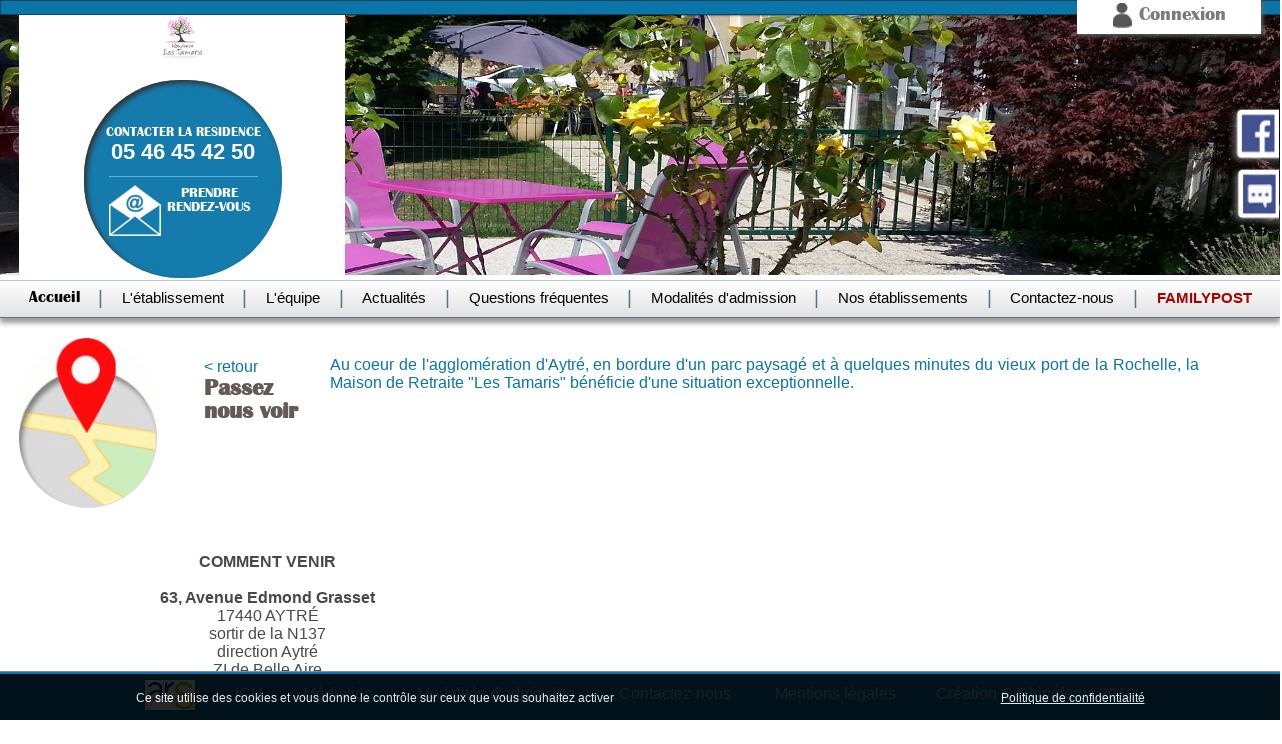

--- FILE ---
content_type: text/html; charset=utf-8
request_url: https://www.maison-retraite-les-tamaris-aytre.fr/localisation-de-la-maison-de-retraite-les-tamaris.htm
body_size: 5913
content:
<!DOCTYPE html>
<html lang="fr">
<head>
<meta name="robots" content="index, follow">
<meta name="author" content="Rhinoferos">
<meta http-equiv="Content-Type" content="text/html; charset=utf-8" >
<meta name="description" content="Situ&eacute; en plein coeur de la Charente Maritime, la maison de retraite R&eacute;sidence Les Tamaris est &agrave; 15 minutes au sud de La Rochelle" >
<meta name="msvalidate.01" content="5D844A836D20B4D36B0B00E58A692A18" /><title>Localisation de la maison de retraite Les Tamaris - AYTR&Eacute; (17)</title>

<meta name="viewport" content="width=device-width, initial-scale=1, minimum-scale=1, maximum-scale=1, user-scalable=no" />
<link href="class.css" rel="stylesheet" type="text/css">
<link href="css/slider_actu.css" media="screen, projection" rel="stylesheet" type="text/css">
<link href="class-ehpad.css" rel="stylesheet" type="text/css">
<link href="https://www.rhinoferos.com/form/forms_department/cookies.css" rel="stylesheet" type="text/css">

<script type="text/javascript" src="js/jquery-1.10.1.js"></script>
<script type="text/javascript" src="js/panier.js"></script>
<script type="text/javascript" src="js/ddaccordion.js"></script>

<script src="js/scrollreveal.min.js"></script>
<script type="text/javascript">
$(document).ready(function(){
			//$('.diapo').parallax("left", 0, 0.1, true);
			$("#etablissement_donnees .cadreimage").addClass("load");
			$("#accueil_options .cadreimage").addClass("load");
			
})
</script>




<script src="js/jquery.mCustomScrollbar.js"></script>
<link href="js/jquery.mCustomScrollbar.css" rel="stylesheet" type="text/css" />
<script type="text/javascript" src="js/jquery.diaporama.js"></script>
<script type="text/javascript" src="rssticker.js"></script>
<script type="text/javascript" src="js/jquery-ias.min.js"></script>
<script type="text/javascript" src="js/pask.js"></script>
<script src="js/jquery-ui.js"></script>
<link type="text/css" rel="stylesheet" href="jquery-ui2.css">

<link href="js/uploadfile.min.css" rel="stylesheet" type="text/css">
<script type="text/javascript" src="js/jquery.uploadfile.min.js"></script>


<!--<script type="text/javascript" src="highslide/highslide.js"></script>-->
<!--<script type="text/javascript" src="highslide/highslide-html.js"></script>-->
<script type="text/javascript" src="highslide/highslide-with-gallery.js"></script>
<link rel="stylesheet" type="text/css" href="highslide/highslide.css">

<script type="text/JavaScript">
function refresh_ajax(url_refresh){
	window.location.replace("./"+url_refresh+"");
}


/*     hs.graphicsDir = "highslide/graphics/";*/
	hs.captionId = "the-caption";
	//hs.outlineType = "rounded-white";
    hs.outlineWhileAnimating = true; 
	
	hs.graphicsDir = 'highslide/graphics/';
	hs.align = 'center';
	hs.transitions = ['expand', 'crossfade'];
	hs.outlineType = 'glossy-dark';
	hs.wrapperClassName = 'dark';
	hs.fadeInOut = true;
	hs.dimmingOpacity = 0.75;


	// Add the controlbar
	if (hs.addSlideshow) hs.addSlideshow(
	{
		slideshowGroup: ['group1','group2'],
		interval: 5000,
		repeat: false,
		useControls: true,
		overlayOptions: {
			opacity: .6,
			position: 'bottom center',
			hideOnMouseOut: true
		}
	}
	);
	
	var config_commentaire = {
		slideshowGroup: 'group1',
		fixedControls: false
	}
	var config_photos = {
		slideshowGroup: 'group2',
		fixedControls: true
	}
	
</script>

<script type="text/javascript" src="js/jquery.nivo.slider.js"></script>
<script type="text/javascript">
    $(window).load(function() {
        $('#slider').nivoSlider({ // http://stackoverflow.com/questions/6511074/how-to-set-different-effects-in-nivo-slider
		effect:'slideInLeft',
        animSpeed:300,
        pauseTime:4000,
		});	
    });
	
	(function($){
	   $(window).load(function(){
		  $(".echanges").mCustomScrollbar({
		  theme:"inset-3",
		  setTop:"100%",
					snapAmount:40,
					scrollButtons:{enable:true},
					keyboard:{scrollAmount:40},
					mouseWheel:{deltaFactor:40},
					scrollInertia:500
				});
	   });
	})(jQuery);
	


// SCROLL DES ANCRES
			var scrolling = function(){
			    var speed     = 2000;
			    jQuery('a[href^="#"]').bind('click',function(){
			        var id = jQuery(this).attr('href');
			        if(id == '#')
			            goTo('body');
			        else
			            goTo(id);
			        return(false);
                 void(0);
			    });
			    function goTo(ancre){jQuery('html,body').animate({scrollTop:jQuery(ancre).offset().top},speed,'swing',function(){
			          if(ancre != 'body')
			                window.location.hash = ancre;
			          else
			              window.location.hash = '#';
			          jQuery(ancre).attr('tabindex','-1');
			          jQuery(ancre).focus();
			          jQuery(ancre).removeAttr('tabindex');
			      });
			    }
			};
			jQuery(function(){
				scrolling();
			});
// SCROLL DES ANCRES




    </script>


<link href="ehpad.css" rel="stylesheet" type="text/css">
<link href="css-highslide.css" rel="stylesheet" type="text/css">
<link href="class-form.css" rel="stylesheet" type="text/css">
<link href="css_chat.css" rel="stylesheet" type="text/css">

<LINK REL="shortcut icon" href="images/ehpad.ico">

    <link rel="stylesheet" href="themes/default/default.css" type="text/css" media="screen" />
    <link rel="stylesheet" href="nivo-slider.css" type="text/css" media="screen" />
    <link rel="stylesheet" href="stylenivo.css" type="text/css" media="screen" />

	

<script type="text/javascript">
	var infos = new Array();
	infos[1]= '<div class="viadeo-share" style="width:100px;height:25px;" data-url="" data-display="iconlight" data-count="none" data-align="right" data-language="fr" data-partner-id="EOdubjbyEgewhdgdIzwvOeqDOc"><\/div>';

	function afficher(msg){
		document.getElementById('info').style.display = "block";
		document.getElementById('info').innerHTML = msg;
	}
	function masquer(){
		document.getElementById('info').style.display = "none";
	}
</script>

<script src="https://www.google.com/recaptcha/api.js?hl=fr" async defer></script>

<link rel="icon" type="image/png" sizes="16x16" href="images/favicon/favicon-16x16.png"><link rel="icon" type="image/png" sizes="32x32" href="images/favicon/favicon-32x32.png"><link rel="icon" type="image/png" sizes="96x96" href="images/favicon/favicon-96x96.png"> <link rel="apple-touch-icon" type="image/png" sizes="57x57" href="images/favicon/apple-touch-icon-57x57.png"> <link rel="apple-touch-icon" type="image/png" sizes="60x60" href="images/favicon/apple-touch-icon-60x60.png"> <link rel="apple-touch-icon" type="image/png" sizes="72x72" href="images/favicon/apple-touch-icon-72x72.png"> <link rel="apple-touch-icon" type="image/png" sizes="76x76" href="images/favicon/apple-touch-icon-76x76.png"> <link rel="apple-touch-icon" type="image/png" sizes="114x114" href="images/favicon/apple-touch-icon-114x114.png"> <link rel="apple-touch-icon" type="image/png" sizes="120x120" href="images/favicon/apple-touch-icon-120x120.png"> <link rel="apple-touch-icon" type="image/png" sizes="144x144" href="images/favicon/apple-touch-icon-144x144.png"><!-- Global site tag (gtag.js) - Google Analytics -->
	<script async src="https://www.googletagmanager.com/gtag/js?id=G-MT7RYQCFSP"></script>
	<script>
	  window.dataLayer = window.dataLayer || [];
	  function gtag(){dataLayer.push(arguments);}
	  gtag('js', new Date());

	  gtag('config', 'G-MT7RYQCFSP');
	</script>
	
</head>
<body onResize="aff();affdiv();" onload="testTailleDiv();"><SCRIPT language="JavaScript">InitBulle("navy","#ffffff","blanc",1);</SCRIPT><div id="fb-root"></div>
<script>(function(d, s, id) {
  var js, fjs = d.getElementsByTagName(s)[0];
  if (d.getElementById(id)) return;
  js = d.createElement(s); js.id = id;
  js.src = "//connect.facebook.net/fr_FR/all.js#xfbml=1&appId=559868904469369";
  fjs.parentNode.insertBefore(js, fjs);
}(document, &#039;script&#039;, &#039;facebook-jssdk&#039;));</script>
<!-- DIV SOCIAL NETWORKS-->

<div class="reseau-fixed">

<div class="reseaux">

<span class="bouton"><img src="form/uploads/social_networks/pics/1_0_reseau_facebook.png" style="width:72px;height:68px;" alt="" title=""><div class="info-bulle"><div class="fb-share-button" data-href="https://www.maison-retraite-les-tamaris-aytre.fr" data-layout="button" data-size="small" data-mobile-iframe="true"><a target="_blank" href="https://www.facebook.com/sharer/sharer.php?u=https://www.maison-retraite-les-tamaris-aytre.fr" class="fb-xfbml-parse-ignore"><img src="images/fb-partager.gif" alt="share on Facebook"></a></div></div></span></div>

<div class="reseaux">
<a href="./popup-contacts.htm" onclick="PopUp('popup-contacts.php','contacts','width=780,height=592'); return false;"><img src="images/reseau-mail.png" style="width:72px;height:68px;" alt="" title=""></a></div>
</div>

<!-- DIV SOCIAL NETWORKS-->

<div id="one"><header id="entete"><div class="canvas relative"><div id="header_perso"><div class="form100pc"><a href="./mon-compte.htm"><img src="images/picto-individu.png" alt="Connexion"> Connexion</a></div></div></div><div class="canvas_lg"><div id="resp_coord"><b>Les Tamaris</b><br>63 Avenue Edmond Grasset<br>17440 AYTR&Eacute; <span class="right mgr10">05 46 45 42 50 </span></div></div></header><div id="diapo"><div class="canvas"><div class="relative"><div id="logo">
			<div class="relative">
				
				<div id="etablissement_logo"><a href="./accueil.htm"><img src="form/uploads/entete/pics/0_0_logo-tamaris-2024.jpg" alt="Les Tamaris"></a></div>
				<div id="etablissement_coords">63 Avenue Edmond Grasset<br>17440 AYTRÉ</div>
				
				
				<div id="etablissement_donnees">
					<div class="cadreimage">
						<div class="cadrerond">
							<p class="mgt25">CONTACTER LA RESIDENCE<br><span>05 46 45 42 50 </span></p>
							<p class="f75pc mglrauto mgt10 font14"><a href="./contactez-la-maison-de-retraite-residence-les-tamaris.htm"><img src="images/picto-rdv.png" alt="T&eacute;l&eacute;phone" class="left">PRENDRE<br>RENDEZ-VOUS</a></p>
						</div>
					</div>
				</div>

				<!--
				<div id="etablissement_coords">63 Avenue Edmond Grasset<br>17440 AYTRÉ</div>
				<div id="etablissement_tel"><img src="images/picto-tel.png" alt="T&eacute;l&eacute;phone">05 46 45 42 50 </div>
				-->
			</div>
		</div></div></div>﻿<ul class="diaporama_pask"><li style="background-image:url(form/uploads/diaporamas/pics/82_14_patio.jpg);"><img src="images/spacer.gif" data-thumb="images/spacer.gif" alt=""></li></ul></div><div class="nav"><div class="canvas"><div class="relative"><ul class="vitrine_nav"><li class="smenu "><a href="./accueil.htm" class="britannic_bold">Accueil</a> </li><li class="li_barre">|</li><li class="smenu "><a href="#">L&#039;&eacute;tablissement</a> <div><ul><li><a href="residence-medicalisee-les-tamaris-charente-maritime.htm">Présentation</a></li><li><a href="letablissement-en-images-residence-les-tamaris.htm">L&#039;établissement en images</a></li><li><a href="localisation-de-la-maison-de-retraite-les-tamaris.htm">Localisation</a></li><li><a href="charte-et-engagements-du-groupe-igh-residence-les-tamaris.htm">Charte</a></li></ul></div></li><li class="li_barre">|</li><li class="smenu "><a href="#">L&#039;&eacute;quipe</a> <div><ul><li><a href="equipe-soignante-de-l-ehpad-la-residence-jardins-de-cuvieres.htm">L&#039;équipe soignante</a></li><li><a href="les-animations-a-lehpad-la-residence-les-tamaris.htm">Les animations</a></li><li><a href="cuisine-maison-a-la-residence-les-tamaris.htm">La restauration</a></li></ul></div></li><li class="li_barre">|</li><li class="smenu "><a href="./les-actualites-de-la-maison-de-retraite-la-residence-les-tamaris-charente-maritime.htm" >Actualit&eacute;s</a> </li><li class="li_barre">|</li><li class="smenu "><a href="./questions-frequentes-l-ehpad-residence-les-tamaris.htm" >Questions fr&eacute;quentes</a> </li><li class="li_barre">|</li><li class="smenu "><a href="./modalites-d-admission-en-ehpad-residence-medicalisee-residence-les-tamaris.htm" >Modalit&eacute;s d&#039;admission</a> </li><li class="li_barre">|</li><li class="smenu "><a href="./les-etablissements-partenaires-de-l-ehpad-la-residence-les-tamaris.htm" >Nos &eacute;tablissements</a> </li><li class="li_barre">|</li><li class="smenu "><a href="./contactez-la-maison-de-retraite-residence-les-tamaris.htm" >Contactez-nous</a> </li><li class="li_barre">|</li><li class="smenu menu_intranet"><a href="./familypost.htm" >FAMILYPOST</a> </li></ul><div class="vitrine_resp"><label for="show-menu" class="show-menu"><img src="images/onglet-menu.png" alt="maison-retraite-les-tamaris-aytre.fr">  &nbsp;menu <input type="checkbox" id="show-menu" role="button"><ul class="vitrine_nav_resp"><li class="smenu"><a href="./accueil.htm" class="britannic_bold">Accueil</a> </li><li class="smenu"><a href="#">L&#039;&eacute;tablissement</a> <div><ul></ul><ul><li><a href="residence-medicalisee-les-tamaris-charente-maritime.htm">Présentation</a></li><li><a href="letablissement-en-images-residence-les-tamaris.htm">L&#039;établissement en images</a></li><li><a href="localisation-de-la-maison-de-retraite-les-tamaris.htm">Localisation</a></li><li><a href="charte-et-engagements-du-groupe-igh-residence-les-tamaris.htm">Charte</a></li></ul></div></li><li class="smenu"><a href="#">L&#039;&eacute;quipe</a> <div><ul></ul><ul><li><a href="equipe-soignante-de-l-ehpad-la-residence-jardins-de-cuvieres.htm">L&#039;équipe soignante</a></li><li><a href="les-animations-a-lehpad-la-residence-les-tamaris.htm">Les animations</a></li><li><a href="cuisine-maison-a-la-residence-les-tamaris.htm">La restauration</a></li></ul></div></li><li class="smenu"><a href="./les-actualites-de-la-maison-de-retraite-la-residence-les-tamaris-charente-maritime.htm" >Actualit&eacute;s</a> </li><li class="smenu"><a href="./questions-frequentes-l-ehpad-residence-les-tamaris.htm" >Questions fr&eacute;quentes</a> </li><li class="smenu"><a href="./modalites-d-admission-en-ehpad-residence-medicalisee-residence-les-tamaris.htm" >Modalit&eacute;s d&#039;admission</a> </li><li class="smenu"><a href="./les-etablissements-partenaires-de-l-ehpad-la-residence-les-tamaris.htm" >Nos &eacute;tablissements</a> </li><li class="smenu"><a href="./contactez-la-maison-de-retraite-residence-les-tamaris.htm" >Contactez-nous</a> </li><li class="smenu"><a href="./familypost.htm" >FAMILYPOST</a> </li></ul></label></div></div></div></div><div class="body_page"><div class="form100pc " >﻿<div class="form100pc"><div id="body_page"><div class="canvas">
			<div class="form100pc encart_presentation mgt20">
				<div class="form25pc titre_bulle">
								<div class="cadreimage_l"><img  itemprop="image"  src="form/uploads/admin_menu_plus/mini/5_0_picto-localiser.gif" style="width:138px;height:170px;" alt="picto-localiser" ></div>
								<div class="form40pc mgl15 mgt20 tdalignleft titre_resp"><a href="javascript:history.go(-1);" class="couleur_1">< retour</a><br>
								<h1>Passez nous voir</h1>
								</div>
				</div>
				<div class="form70pc texte_intro"><p class="couleur_1 mgb25"><br>Au coeur de l&#039;agglomération d&#039;Aytré, en bordure d&#039;un parc paysagé et à quelques minutes du vieux port de la Rochelle, la Maison de Retraite "Les Tamaris" bénéficie d&#039;une situation exceptionnelle.</p></div>
			</div>
		</div><div class="canvas tdaligncenter mgt25"><div class="form100pc tdalignleft">
			<!--<b>Les Tamaris</b><br>63 Avenue Edmond Grasset 17440 AYTR&Eacute; - 05 46 45 42 50 <br><br>-->
				
				<div class="form40pc mgt25 mgb20 tdaligncenter carte_venir"><b>COMMENT VENIR</b><br />
<br />
<b>63, Avenue Edmond Grasset</b><br />
17440 AYTRÉ<br />
sortir de la N137<br />
direction Aytré<br />
ZI de Belle Aire</div>
				<div class="form60pc mgt25 mgb20 carte_localiser"><iframe src="https://www.google.com/maps/embed?pb=!1m18!1m12!1m3!1d691.224614393335!2d-1.1120933303301328!3d46.1328525275636!2m3!1f0!2f0!3f0!3m2!1i1024!2i768!4f13.1!3m3!1m2!1s0x48015204b3254b89%3A0x6464752c9d6338a7!2s63%20Av.%20Edmond%20Grasset%2C%2017440%20Aytr%C3%A9!5e0!3m2!1sfr!2sfr!4v1684232567476!5m2!1sfr!2sfr" style="border:0;" allowfullscreen="" loading="lazy" referrerpolicy="no-referrer-when-downgrade"></iframe></div>
			</div></div></div><div class="form100pc"><p>&nbsp;</p><p>&nbsp;</p><p>&nbsp;</p><p>&nbsp;</p><p>&nbsp;</p><p>&nbsp;</p></div>
	</div>
</div></div></div></div><footer id="footer">
	<nav>
	<ul id="menu_suite_foot"><li class=""><img src="https://www.i-g-h.fr/images/ars.gif" alt="ARS"></li><li class=""><a href="https://www.i-g-h.fr/" target="_blank">IGH</a></li><li class=""><a href="2019-Affichage-mediation.pdf" target="_blank">Médiation</a></li><li class=""><a href="./modalites-d-admission-en-ehpad-residence-medicalisee-residence-les-tamaris.htm">&nbsp;Modalit&eacute;s d&#039;admission</a> </li><li class=""><a href="./contactez-la-maison-de-retraite-residence-les-tamaris.htm">&nbsp;Contactez-nous</a> </li><li class=""><a href="./mentions-legales---residence-les-tamaris-aytre.htm">&nbsp;Mentions l&eacute;gales</a> </li><li class="">Création &copy; <a href="https://www.rhinoferos.com" target="_blank">Rhinoferos 2018</a></li></ul></nav>
	</footer><div id="div_alert_cookies"><div class="tdaligncenter"><div id="mr_cook" style="position:fixed;width:100%;bottom:0px;left:0px;color:#ffffff;background-color:#000000;opacity: 0.85;z-index:20000;font-size:12px;visibility:visible;padding:15px 0;">Ce site utilise des cookies et vous donne le contrôle sur ceux que vous souhaitez activer <a id="accepter_cookies_little" onclick="go('alert_cookies','accepter_cookies_little','selection');" class="pointer font14 cookies_all_accept">Tout accepter</a><a id="no_accept_cookies_little" onclick="go('alert_cookies','no_accept_cookies_little','selection');" class="pointer font14" style="color:#000;">Continuer sans accepter</a><a id="parametrer_cookies_little" onclick="go('alert_cookies','parametrer_cookies_little','selection');" class="pointer font14 cookies_all_param">Paramétrer mes choix</a> <a href="./cookies.htm" style="color:#ffffff!important;"><u>Politique de confidentialité</u></a></div></div>
</div>
<script>
window.sr = ScrollReveal({
	duration:1000,
	origin:'top',
	direction:'top',
	opacity:0
});
sr.reveal('.actu_pave');
sr.reveal('.personnel_pave');
sr.reveal('.temoin_pave');
sr.reveal('.etablissements');
sr.reveal('.etablissements');
sr.reveal('.encart_communw');
sr.reveal('.encart_commun');
sr.reveal('.restauration_jour');
sr.reveal('.appear',{duration:500});
sr.reveal('.faq',{
	origin:'bottom',
	direction:'bottom',
	opacity:0
});
sr.reveal('.vaccin_text',{
	duration:500,
	origin:'right',
	direction:'left',
	distance: '100px',
	opacity:0
});
sr.reveal('.restauration_semaine',{
	origin:'top',
	rotate: { x: 0, y: 70, z: -10 },
	direction:'bottom',
	opacity:0
});
sr.reveal('.jeviensdici',{
	origin:'right',
	direction:'left',
	distance: '50px',
	opacity:0
});
sr.reveal('.jeviensdela',{
	origin:'left',
	direction:'right',
	distance: '50px',
	opacity:0
});
sr.reveal('.jeviensdenbas',{
	origin:'bottom',
	direction:'top',
	distance: '200px',
	opacity:0
});
sr.reveal('.jeviensdenhaut',{
	origin:'top',
	direction:'bottom',
	distance: '200px',
	opacity:0
});

sr.reveal('.jeviensdedroite',{
	duration:1500,
	origin:'right',
	direction:'left',
	distance: '250px',
	opacity:0
});
sr.reveal('.jeviensdegauche',{
	duration:1500,
	origin:'left',
	direction:'right',
	distance: '250px',
	opacity:0
});
sr.reveal('.jeviensdubas',{
	duration:1500,
	origin:'bottom',
	direction:'top',
	distance: '250px',
	opacity:0
});
sr.reveal('.jeviensduhaut',{
	duration:1500,
	origin:'top',
	direction:'bottom',
	distance: '250px',
	opacity:0
});

sr.reveal('.jevienscommeci',{
	duration:1000,
	origin:'bottom',
	direction:'top',
	distance: '50px',
	opacity:0
});
sr.reveal('.jevienscommeca',{
	duration:1500,
	origin:'bottom',
	direction:'top',
	distance: '50px',
	opacity:0
});

</script>

</body></html>

--- FILE ---
content_type: text/css
request_url: https://www.maison-retraite-les-tamaris-aytre.fr/class.css
body_size: 8436
content:
@charset"utf-8";
/***************************************************/
/*SLOGAN*/
@font-face {
	font-family: 'britannic_bold';
	src: url('crypt/fonts/Britannic Bold.ttf') format("truetype"),
	url('crypt/fonts/BritannicBold.woff') format("woff");
}
@-ms-font-face {
	font-family: 'britannic_bold';
	src: url('crypt/fonts/saclb.eot') format("eot"),url('crypt/fonts/saclb.ttf') format("truetype");
}


@font-face {
	font-family: 'BrushScriptStd';
	src: url('crypt/fonts/BrushScriptStd.ttf') format("truetype"),
	url('crypt/fonts/BrushScriptStd.woff') format("woff");
}
@-ms-font-face {
	font-family: 'BrushScriptStd';
	src: url('crypt/fonts/BrushScriptStd.eot') format("eot"),url('crypt/fonts/BrushScriptStd.ttf') format("truetype");
}

@font-face {
	font-family: 'ashbybold';
	src: url('crypt/fonts/ashbybold.ttf') format("truetype"),
	url('crypt/fonts/ashbybold.woff') format("woff");
}
@-ms-font-face {
	font-family: 'ashbybold';
	src: url('crypt/fonts/ashbybold.eot') format("eot"),url('crypt/fonts/ashbybold.ttf') format("truetype");
}

@font-face {
	font-family: 'impact';
	src: url('crypt/fonts/impact.ttf') format("truetype"),
	url('crypt/fonts/impact.woff') format("woff");
}
@-ms-font-face {
	font-family: 'impact';
	src: url('crypt/fonts/impact.eot') format("eot"),url('crypt/fonts/impact.ttf') format("truetype");
}


@font-face {
	font-family: 'Bodonitown';
	src: url('crypt/fonts/Bodonitown.ttf') format("truetype"),
	url('crypt/fonts/Bodonitown.woff') format("woff");
}
@-ms-font-face {
	font-family: 'Bodonitown';
	src: url('crypt/fonts/Bodonitown.eot') format("eot"),url('crypt/fonts/Bodonitown.ttf') format("truetype");
}



@font-face {
	font-family: 'phrixus';
	src: url('crypt/fonts/phrixus.ttf') format("truetype"),
	url('crypt/fonts/phrixus.woff') format("woff");
}
@-ms-font-face {
	font-family: 'phrixus';
	src: url('crypt/fonts/phrixus.eot') format("eot"),url('crypt/fonts/phrixus.ttf') format("truetype");
}


@font-face {
	font-family: 'UnZialish';
	src: url('crypt/fonts/UnZialish.ttf') format("truetype"),
	url('crypt/fonts/UnZialish.woff') format("woff");
}
@-ms-font-face {
	font-family: 'UnZialish';
	src: url('crypt/fonts/UnZialish.eot') format("eot"),url('crypt/fonts/UnZialish.ttf') format("truetype");
}


@font-face {
	font-family: 'xirod';
	src: url('crypt/fonts/xirod.ttf') format("truetype"),
	url('crypt/fonts/xirod.woff') format("woff");
}
@-ms-font-face {
	font-family: 'xirod';
	src: url('crypt/fonts/xirod.eot') format("eot"),url('crypt/fonts/xirod.ttf') format("truetype");
}
.impact{font-family:'impact';}
.crimson{font-family: 'Crimson Text', serif;font-size:16px;}
.britannic_bold{font-family: 'britannic_bold';font-size:16px;}
.xirod{font-family:'xirod';}
.Arial{font-family:Arial, Helvetica, sans-serif;}


.rotate15{transform: rotate(15deg);}
.rotate25{transform: rotate(25deg);}
.rotate45{transform: rotate(45deg);}
.rotate65{transform: rotate(65deg);}
.rotate75{transform: rotate(75deg);}
.rotate85{transform: rotate(85deg);}
.rotate90{transform: rotate(90deg);}
.rotate180{transform: rotate(180deg);}
.rotate-90{transform: rotate(-90deg);}

/*SLOGAN*/
/***************************************************/

/* TEST RESPONSIVE */
	.test_responsive{
		position:fixed;
		bottom:5%;
		left:0px;
		width:160px;
		height:80px;
		background-color:#E8E8E8;
		z-index:200;
		opacity: 0.4;
		filter: alpha(opacity=40); /* For IE8 and earlier */
	-moz-box-shadow: 3px 3px 3px 0px #9b9b9b;
	-webkit-box-shadow: 3px 3px 3px 0px #9b9b9b;
	-o-box-shadow: 3px 3px 3px 0px #9b9b9b;
	box-shadow: 3px 3px 3px 0px #9b9b9b;
	filter:progid:DXImageTransform.Microsoft.Shadow(color=#9b9b9b, Direction=135, Strength=3);
	-moz-border-radius: 5px;
	-webkit-border-radius: 5px;
	border-radius: 5px;
	}
/* TEST RESPONSIVE */


/***************************************************/
/* GENERALITES */
/* util font-family:"britannic_bold", Times, Helvetica;*/
h1 {
	color:#424242;
	font-size:23px;
	padding:0px;
	font-family: 'britannic_bold';
	color:#635a55;
	text-align:left;
}
h2 {
	font-weight:normal;
	font-family: 'britannic_bold';
	font-size:19px;
}
h3 {
	/* font-weight:normal!important; */
	text-decoration:none;
}

hr{
	/* float:left; */
	width:100%;
	margin:0;
	border:0;
	height:2px;
	background-color:#8a8a8a;
}

.court{
	/* float:left; */
	width:50%;
}
.court_bleu{
	/* float:left; */
	width:50%;
	background-color:#238ea9;
}
.court_vert{
	/* float:left; */
	width:50%;
	background-color:#889d21;
}

	#madiv{
		min-height:100%;
	}
.hrfiche{
	float:left;
	width:100%;
	margin:0px auto 5px 0px;
	border:0;
	height:2px;
	background-color:#e85d0f;
}
.hrfiche2{
	float:left;
	width:100%;
	margin:10px auto 5px 0px;
	border:0;
	height:1px;
	background-color:#868685;
}

.glossymenu{float:left;margin: 0px 0 25px 0;padding: 0px;width: 100%; /*width of menu*/ text-align:center;}
.glossymenu a.menuitem, .glossymenu a.menuitem2{
	font: bold 16px "Arial", Helvetica, sans-serif;color: #3f3f3f;display: block;position: relative;width: auto;padding: 6px 0;text-decoration: underline;border: 1px solid #4d4d4d;
	-moz-box-shadow: 3px 3px 5px 0px #656565;
	-webkit-box-shadow: 3px 3px 5px 0px #656565;
	-o-box-shadow: 3px 3px 5px 0px #656565;
	box-shadow: 3px 3px 5px 0px #656565;
	filter:progid:DXImageTransform.Microsoft.Shadow(color=#656565, Direction=135, Strength=5);
}
.glossymenu a.menuitem{
	background: #ffffff;
	background: -moz-linear-gradient(top,  #ffffff 1%, #f1f1f1 100%);
	background: -webkit-gradient(linear, left top, left bottom, color-stop(1%,#ffffff), color-stop(100%,#f1f1f1));
	background: -webkit-linear-gradient(top,  #ffffff 1%,#f1f1f1 100%);
	background: -o-linear-gradient(top,  #ffffff 1%,#f1f1f1 100%);
	background: -ms-linear-gradient(top,  #ffffff 1%,#f1f1f1 100%);
	background: linear-gradient(to bottom,  #ffffff 1%,#f1f1f1 100%);
	filter: progid:DXImageTransform.Microsoft.gradient( startColorstr='#ffffff', endColorstr='#f1f1f1',GradientType=0 );
}
.glossymenu a.menuitem2{
	background: #ebebeb;
	background: -moz-linear-gradient(top,  #ebebeb 1%, #c0c0c0 100%);
	background: -webkit-gradient(linear, left top, left bottom, color-stop(1%,#ebebeb), color-stop(100%,#c0c0c0));
	background: -webkit-linear-gradient(top,  #ebebeb 1%,#c0c0c0 100%);
	background: -o-linear-gradient(top,  #ebebeb 1%,#c0c0c0 100%);
	background: -ms-linear-gradient(top,  #ebebeb 1%,#c0c0c0 100%);
	background: linear-gradient(to bottom,  #ebebeb 1%,#c0c0c0 100%);
	filter: progid:DXImageTransform.Microsoft.gradient( startColorstr='#ebebeb', endColorstr='#c0c0c0',GradientType=0 );
}
.glossymenu a.menuitem:visited, .glossymenu .menuitem:active,
.glossymenu a.menuitem2:visited, .glossymenu .menuitem2:active{color: #3f3f3f;}
.glossymenu a.menuitem .statusicon,
.glossymenu a.menuitem2 .statusicon{position: absolute;top: 8px;right: 5px;border: none;}
.glossymenu a.menuitem:hover
.glossymenu a.menuitem2:hover{
	background: #f1f1f1;
	color:#3f3f3f;
	background: -moz-linear-gradient(top,  #f1f1f1 1%, #e5e5e5 100%);
	background: -webkit-gradient(linear, left top, left bottom, color-stop(1%,#f1f1f1), color-stop(100%,#e5e5e5));
	background: -webkit-linear-gradient(top,  #f1f1f1 1%,#e5e5e5 100%);
	background: -o-linear-gradient(top,  #f1f1f1 1%,#e5e5e5 100%);
	background: -ms-linear-gradient(top,  #f1f1f1 1%,#e5e5e5 100%);
	background: linear-gradient(to bottom,  #f1f1f1 1%,#e5e5e5 100%);
	filter: progid:DXImageTransform.Microsoft.gradient( startColorstr='#f1f1f1', endColorstr='#e5e5e5',GradientType=0 );
}
.glossymenu div.submenu{ float:left;background: #ffffff;margin:5px 0 0 0;width:100%;}
.glossymenu div.submenu ul{float:left;list-style-type: none;margin-left:0px;padding: 0;margin-right:0px;width:100%;}
.glossymenu div.submenu ul li{float:left;border-bottom: 0px solid #ffffff;width:100%;}
.glossymenu div.submenu ul li a{color:#3f3f3f;font-size:12px;font-style:normal;}


.blanc{
	color:#ffffff;
}

.chemin_fer{
	font-size:14px;
	margin:0px 0 20px 0;
}
.chemin_fer,.chemin_fer a{
	color:#e85d0f;
}


	#info {
		display:none;
		position:absolute;
		left:-50px;
		background:#eee;
		border:2px solid #425b98;
	}

/* SLOG */

#acces_pro{
	position:absolute;
	top:36px;
	right:20px;
	width:82px;
	height:20px;
	color:#ffffff;
}
#acces_pro_creer{
	position:absolute;
	top:36px;
	right:110px;
	width:100px;
	height:20px;
	color:#ffffff;
}

#ref{
	position:absolute;
	top:56px;
	right:20px;
	width:272px;
	height:40px;
	font-family:"Raleway", Times, Helvetica;
	font-size:17px;
	text-align:right;
	letter-spacing:2px;
	color:#ffffff;
	z-index:2;
}
#ref a{
	color:#ffffff;
}

#superadmin{
	position:absolute;
	top:10px;
	left:10px;
	width:70px;
	height:53px;
	background-image:url(images/superadmin.png);
	background-repeat:no-repeat;
	z-index:20;
}


	#resp_coord{
		display:none;
	}
	/* 767px */
	@media screen and (max-width: 767px){
		#resp_coord{
			display:block;
			text-align:left;
			color:#ffffff;
			padding:22px 0 0 6px;
			font-size:13px;
		}
		#resp_coord a{
			color:#ffffff;
		}
	}

	/* LISTES */

	.liste_titre{
		font-size:14px;
		color:#000000;
		text-align:center;
		font-weight:bold;
		margin-top:3px;
		height:35px;
		vertical-align:middle;
	}
	.liste_titre a{
		color:#000000;
	}
	
	.liste_responsable{
		font-size:11px;
		color:#000000;
		text-align:center;	
	}
	.liste_afficheL{
		margin-top:10px;
		padding:5px;
	}
	.liste_afficheL img{
		border:1px solid #eeeeee;
		margin-right:10px;
	}
	.liste_afficheR{
		margin-top:10px;
		padding:5px;
	}
	.liste_afficheR form{
		float:right;
		margin-top:-7px;
		margin-right:0px;
	}	
	.liste_btn{
		width:84px;
		height:17px;
		background-repeat:no-repeat;
		font-size:0px;
		/* cursor:pointer; */
		border:0px;
	}
	.liste_btn img{
		width:84px;
		height:17px;
	}
	.liste_btn2{
		float:left;
		width:151px;
		height:17px;
		border:0px;
		background-repeat:no-repeat;
		margin-top:5px;
		margin-left:8px;
	}
	.liste_btn2 a{
		font-weight:bold;
		color:#ffffff;
	}
	
	.liste_ajouter{
		background-image:url(images/ajouter.gif);
	}

	.vignettes{display:inline-block;margin:10px 0px 0px 0px;}
	.vignettes ul{
		list-style-type:none;width:100%;
		display:inline-block;
	}
	.prix_vignette,.prix_vignette a{color:#000000;}
	.prix_vignette{
		float:right;
		margin:5px 0px 5px 0px;
		font-size:13px;
		width:100%;
		text-align:center;
		font-weight:bold;
	}
	.other_data{
		float:left;
		font-size:12px;
		width:80%;
		height:45px;
		text-align:left;
		font-weight:bold;
		margin:0 0 2px 10px;
	}
	
	/* PAGE PANIER */
	.tbl_panier{
		border-spacing:0px;
		border-collapse:collapse;
		width:96%;
		margin-top:20px;
		margin-left:auto;
		margin-right:auto;
		font-size:20px;
	}
	.tr_basket{
		height:30px;
		background: #929292;
		color:#ffffff;
		text-align:center;
	}
	
	.tbl_panier img{
		vertical-align:middle;
		margin:2px;
	}
	.tbl_panier a,.tbl_panier a:hover{
		color:#424242!important;
	}
	.payments_modes{
		border:1px solid #02559e;
		margin-left:25%;
		margin-top:20px;
		padding:20px;
	}	
	/* PAGE PANIER */	
	
	.liste_ajouter_even{
		background-image:url(images/bozzee-evenement-ajouter.gif);
		width:151px;
		height:17px;
		border:0px;
	}
	.liste_refuser{
		background-image:url(images/refuser.gif);
	}
	.liste_masquer{
		background-image:url(images/masquer.gif);
	}
	.liste_voir{
		width:84px;
		height:17px;
		background-repeat:no-repeat;
		background-image:url(images/voir.gif);
	}
	.liste_fb{
		width:84px;
		height:19px;
		background-repeat:no-repeat;
		background-image:url(images/fb.gif);
	}
	.liste_fb2{
		width:151px;
		height:17px;
	}	
/* bt avis vertt / orange */
	/*Accueil*/
	.liste_commenter{
		width:84px;
		height:19px;
		background-repeat:no-repeat;
		background-image:url(images/commenter.gif);
	}
	.liste_commenter_prg{
		width:84px;
		height:19px;
		background-repeat:no-repeat;
		background-image:url(images/commenter-prg.gif);
	}
	/*Evenement*/
	.liste_commenter2{
		width:151px;
		height:17px;
		background-repeat:no-repeat;
		background-image:url(images/bozzee-evenement-avis2.gif);
	}
	.liste_commenter_prg2{
		width:151px;
		height:17px;
		background-repeat:no-repeat;
		background-image:url(images/bozzee-evenement-avis.gif);
	}
/* bt avis vertt / orange */	
	
	
	.liste_btn_nu{
		margin-top:5px;
		width:84px;
		height:17px;
		font-size:11px;
		font-weight:bold;
		line-height:16px;
		text-align:center;
		background-image:url(images/btn_vierge.gif);
	}
	
	/* dans la fiche m�me */
	.liste_comment{
		background-image:url(images/bozzee-comment.gif);
	}	
	.liste_contact{
		background-image:url(images/bozzee-contacter.gif);
	}
	.liste_interest{
		background-image:url(images/bozzee-interest.gif);
	}
	.liste_mask{
		background-image:url(images/bozzee-mask.gif);
	}
	.liste_premium{
		background-image:url(images/bozzee-premium.gif);
	}
	

	
	.bottom{
		position:absolute;
		width:104px;
		height:55px;
		margin-left:px;
		bottom:-10px;
	}
	.mise_en_ligne{
		text-align:center;
		font-size:11px;
		color:#7f7f7f;
	}
	
	.contact_spectacle{
		font-size:14px;
		color:#e85d0f;
		font-weight:bold;
	}
	
	/* #file_link{} */
	#file_link a{display:inline;font-size:11px;font-style:italic;color:#e85d0f;}
	
	
	.notes_prog{
		height:23px;
		text-align:left;
		font-size:12px;
	}
	.notes_prog span{
		color:#4b5f6b;
		font-weight:bold;margin:4px;
	}
	
	.btn_suppr_spectacle{
		border:0px;
		background-image:url(images/cancelbutton.gif);
		width:14px;
		height:14px;
		background-repeat:no-repeat;
		cursor:pointer;
		
	}
	.btn_gold_spectacle{
		border:0px;
		background-image:url(images/goldbutton.gif);
		width:14px;
		height:14px;
		background-repeat:no-repeat;
		cursor:pointer;
	}	
	.btn_nogold_spectacle{
		border:0px;
		background-image:url(images/goldbutton2.gif);
		width:14px;
		height:14px;
		background-repeat:no-repeat;
		cursor:pointer;
	}		
	/* LISTES */


	/* COMMENTAIRES */
	#bloc_avis_bozzee{
	border:1px solid #4b5f6b;
	padding:10px;
	margin:5px;
	font-size:12px;
	}
	#bloc_avis_programmateur{
	float:left;
	width:100px;
	padding:0;
	text-align:center;
	}
	#bloc_avis_nom{
	float:left;
	width:400px;
	padding:0;
	text-align:justify;
	font-size:12px;
	font-weight:bold;
	}
	#bloc_avis_nom a{
	color:black;
	font-style:italic;
	margin-left:0px;
	font-size:12px;
	font-weight:bold; 
	}
	#bloc_avis_date{
	width:200px;
	padding:0;
	text-align:right;
	font-size:11px;
	}
	#bloc_avis_commentaire{
	float:left;
	width:500px;
	padding:0;
	text-align:justify;
	margin-top:4px;
	}
	#bloc_avis_star{
	width:100px;
	padding:0;
	text-align:right;
	margin-top:4px;
	font-size:11px;
	}
	/* COMMENTAIRES */



/* GENERALITES */
/***************************************************/





/***************************************************/
/* SOCIAL NETWORKS */
.fb-share-button{
	width:inherit;
	height:inherit;
}
.reseau-fixed{
	position:fixed;
	top:100px;
	right:-2px;
	width:78px;
	height:250px;
	/* border:1px solid green; */
	z-index:20;
}
.reseau-fixed2{visibility:hidden;}
.reseaux-bloc{
	float:right;
	width:78px;
	height:34px;
	border:0px;
	z-index:20;

}
.reseaux{
	float:right;
	width:78px;
	height:60px;
	border:0px;
	z-index:20;
}
.reseaux2{
		float:right;
		width:32px;
		height:31px;
		border:0px;
		z-index:20;padding:3px;
}

span.bouton {width:78px;height:60px;}
span.bouton2 {width:32px;height:31px;}
span.bouton, span.bouton2 {
	position: relative !important;
	display: block !important;
	margin: 0 auto;
	transition: all 300ms ease-out;
	-webkit-transition: all 300ms ease-out;
	-moz-transition: all 300ms ease-out;
	-ms-transition: all 300ms ease-out;
	-o-transition: all 300ms ease-out;
	z-index:30;
}
span.bouton:hover, span.bouton2:hover {
	color: #02409e;
	text-shadow: 1px 1px 0px #85c2ff;
	transition: all 300ms ease-out;
	-webkit-transition: all 300ms ease-out;
	-moz-transition: all 300ms ease-out;
	-ms-transition: all 300ms ease-out;
	-o-transition: all 300ms ease-out;
	z-index:30;
}

/*---- Bouton > info-bulle ----*/
span.bouton div.info-bulle{top:20px;left: -110px;}
span.bouton:hover div.info-bulle {top:20px;left: -70px;}

span.bouton2 div.info-bulle{top:31px;left: -110px;}
span.bouton2:hover div.info-bulle {top:31px;left: -70px;}

span.bouton div.info-bulle,span.bouton2 div.info-bulle {
	visibility: hidden;
	opacity: 0;
	position: absolute !important;
	transition: all 300ms ease-out;
	-webkit-transition: all 300ms ease-out;
	-moz-transition: all 300ms ease-out;
	-ms-transition: all 300ms ease-out;
	-o-transition: all 300ms ease-out;
	z-index:30;
}
span.bouton:hover div.info-bulle,span.bouton2:hover div.info-bulle {
	visibility: visible;
	opacity: 1;
	transition: all 800ms ease-out;
	-webkit-transition: all 800ms ease-out;
	-moz-transition: all 800ms ease-out;
	-ms-transition: all 800ms ease-out;
	-o-transition: all 800ms ease-out;
	z-index:30;
}

div.info-bulle {
	width: 80px;
	padding: 0px;
	margin: 0 auto;
	background: #f5f5f5;
	border-radius: 3px;
	-webkit-border-radius: 3px;
	-moz-border-radius: 3px;
	-ms-border-radius: 3px;
	-o-border-radius: 3px;
	box-shadow: 3px 5px 10px #aaa;
	-webkit-box-shadow: 3px 5px 10px #aaa;
	-moz-box-shadow: 3px 5px 10px #aaa;
	-ms-box-shadow: 3px 5px 10px #aaa;
	-o-box-shadow: 3px 5px 10px #aaa;
	z-index:30;
}
div.info-bulle::before {
	content: '';
	position: absolute;
	right: -10px;
	top: 45%;
	width: 0px;
	height: 0px;
	border: 5px solid #f5f5f5;
	border-top-color: transparent;
	border-right-color: transparent;
	border-bottom-color: transparent;
	z-index:30;
}

div.info-bulle div {
	color: #555;
	padding: 2px 2px 2px 2px;
	margin: 0;
	text-align: center;
	text-shadow: 1px 1px 0px #fff;
	z-index:30;
}


/************************************************/
/* MEDIA SCREEN */
@media screen and (max-width: 1270px) {
	.reseau-fixed {
		display:none;
	}
	.reseau-fixed2{visibility:visible;float:right;width:100%;margin-right:20px;}
}
/* MEDIA SCREEN */

/************************************************/

/* SOCIAL NETWORKS */
/***************************************************/




/***************************************************/
/* BLOCS */
.bloc {
	position:relative;
	display: inline-block;
	vertical-align: top;
	width: 245px;
	height: 190px;
	background: -webkit-linear-gradient(#b6b6b6,#b6b6b6);
	background: -moz-linear-gradient(to bottom,#b6b6b6,#b6b6b6); 
	background: -ms-linear-gradient(to bottom,#b6b6b6,#b6b6b6); 
	background: -o-linear-gradient(to bottom,#b6b6b6,#b6b6b6);
	padding:1px;	
	margin:5px 11px 15px 12px;
	z-index:2;
}
.bloc:after, .bloc:before {
	content: " ";
	position: absolute;
	width: 45%;
	height: 100px;
	z-index: -10;
}

.bloc:before { background: white;}
.bloc:after { background: white; }


.bloc_body {
	position:relative;
	display: inline-block;
	vertical-align: top;
	width: 96%;
	height: 100%;
	background: -webkit-linear-gradient(#ed7d3f,#ffffff);
	background: -moz-linear-gradient(to bottom,#ed7d3f,#ffffff); 
	background: -ms-linear-gradient(to bottom,#ed7d3f,#ffffff); 
	background: -o-linear-gradient(to bottom,#ed7d3f,#ffffff);
	padding:1px;
	margin-top:10px;
	margin-left:auto;
	z-index:2;
-moz-box-shadow: 2px 2px 2px 0px #656565;
-webkit-box-shadow: 2px 2px 2px 0px #656565;
-o-box-shadow: 2px 2px 2px 0px #656565;
box-shadow: 2px 2px 2px 0px #656565;
filter:progid:DXImageTransform.Microsoft.Shadow(color=#656565, Direction=134, Strength=2);
}
.bloc_body:after, .bloc_body:before {
	content: " ";
	position: absolute;
	width: 20%;
	height: 100px;
	z-index: -10;
}

.bloc_body:before { background: white;}
.bloc_body:after { background: white; }


.bloc_charte {
	position:relative;
	display: inline-block;
	vertical-align: top;
	width: 99%;
	height: 100%;
	background-color:#d7d7d7;
/* 	background: -webkit-linear-gradient(#d7d7d7,#ffffff);
	background: -moz-linear-gradient(to bottom,#d7d7d7,#ffffff); 
	background: -ms-linear-gradient(to bottom,#d7d7d7,#ffffff); 
	background: -o-linear-gradient(to bottom,#d7d7d7,#ffffff); */
	padding:1px;
	margin-top:10px;
	margin-left:auto;
	z-index:2;
}
.bloc_charte:after, .bloc_charte:before {
	content: " ";
	position: absolute;
	width: 20%;
	height: 20%;
	z-index: -10;
}

.bloc_charte:before { background: white;}
.bloc_charte:after { background: white; }



.bloc_int{
	float:left;width:100%;height:inherit;background-color:#ffffff;
}
.bloc_int100{float:left;width:100%;height:100%;background-color:#ffffff;}	
.bloc_int99{float:left;width:95%;height:100%;background-color:#ffffff;}	


    .lateral:before {
        top: 7px;  
        left: 10px;  
        width: 15%;  
        height: 200px;
       -webkit-box-shadow: -7px 4px 10px #a5a5a5;  
        box-shadow: -7px 4px 10px #a5a5a5;  
        transform: rotate(-5deg);
    }  
    .lateral:after {
		top: 7px;  
        right:10px;
        width: 15%;  
        height: 200px;
        -webkit-box-shadow: 7px 4px 10px #a5a5a5;  
        box-shadow: 7px 4px 10px #a5a5a5;  
        transform: rotate(5deg);  
	}
	
	
    .lateral_mini:before {
        top: 5px;  
        left: 8px;  
        width: 45%;  
        height: 15px;
        -webkit-box-shadow: -7px 4px 10px #a5a5a5;
        box-shadow: -7px 4px 10px #a5a5a5;
        transform: rotate(-5deg);  
    }  
    .lateral_mini:after {
		top: 2px;  
        right: 4px;
        width: 45%;  
        height: 15px;  
        -webkit-box-shadow: 7px 4px 10px #a5a5a5;  
        box-shadow: 7px 4px 10px #a5a5a5;  
        transform: rotate(5deg);  
	}
/* BLOCS */
/***************************************************/

	
/* TABLEAU DE BORD */
.option_title_compte_liste{
	color:#000000;
	font-family:"Raleway", Times, Helvetica;
	font-size:17px;
	margin:4px 0 0 4px;
}
.option_title_compte_liste a{
 color:#000000;
}
.listespro{
	width:100%;
	font-size:11px;
	margin:5px 0 0 11px;
	text-align:left;
	padding:2px;
	font-weight:bold;
}
.listespro a{
	color:#000000;
}

#fonction p{
	width:80%;
	min-height:18px;
	background-color:#ececec;
	border:1px solid black;
	margin:5px auto 0 auto;
	line-height:18px;
	font-size:11px;
	font-weight:bold;
}
#fonction a{
	color:#000000;
	text-decoration:none;
}

#creer{
	float:left;
	width:99%;
	margin:0 0 5px 0;
}

#creer p{
	width:79%;
	min-height:18px;
	background-color:#ececec;
	border:1px solid black;
	margin:5px auto 0 auto;
	line-height:18px;
	font-size:11px;
	font-weight:bold;
}
#creer a{
	color:#000000;
	text-decoration:none;
}

.dashboard{
	font-size:11px;
	font-family:Raleway;
	text-align:left;
	margin-left:8px;
	margin-top:0px;
	/* font-weight:bold; */
	background-color:#ffffff;
}
.orangedash{
	color:#e85d0f;
	text-align:left;
	margin-top:3px;
	
}
.orangedash a{
	color:#e85d0f;
}
.dashboard hr{
	text-align:left;
	margin-left:0px;
	margin-top:5px;
	margin-bottom:3px;
	width:93%;
	border:0px;
	background-color:#b9b9b9;
	height:2px;
	display:block;
}
.dashboard b{
	color:#000000;
}
.gris{
	color:#857f7f;
}
.orangelone{
	color:#e85d0f;
}

.proposer_spectacle{
	margin-top:4px;
	width:246px;
	height:19px;
	border:0;
	/* background-color:#30a432; */
	
	color:#ffffff;
	text-align:center;
	line-height:18px;
	font-weight:bold;
}
.proposer_spectacle a {color:#ffffff;}
/* TABLEAU DE BORD */
	
	
	
	
/***************************************************/
/* FORMULAIRES */

.option_title, .option_title_compte{
	position:absolute;
	top:-15px;
	color:#000000;
	font-family:"britannic_bold", Times, Helvetica;
	font-size:21px;
	width:100%;
	margin-top:0px;	
	margin-left:auto;	
	margin-right:auto;
}
.option_title_compte_dash{
	float:left;
	color:#000000;
	font-family:"britannic_bold", Times, Helvetica;
	font-size:21px;
	width:100%;
	margin-top:0px;
	background-color:#ffffff;
	/* min-height:200px; */
	height:inherit;
}
.option_title p{
	text-align:center;
	margin-top:0px;
	display:block;
}
.option_title_compte span{
	text-align:center;
	margin-right:15px;
	display:block;
}
.bloc div  span p{
/* 	color:#000000;
	font-family:Arial, Times, Helvetica;
	font-size:12px;
	font-weight:bold; */
		
}

.liens-encarts{
	position:absolute;
	bottom:0px;
	height:20px;
	width:inherit;
	background-color:#e85d0f;
	font-size:11px;
	font-style:italic;
 	/* font-weight:bold;  */
	color:#ffffff;
}
.liens-encarts div{float:left;width:48%;}
.liens-encarts span{margin:3px 0 0 6px;display:block;}
.liens-encarts a{color:#ffffff;}


#recherches_pages{
	float:left;
	width:100%;
	height:28px;
	padding:3px;

}
#recherches_pages #recherches_pages_content{
	float:left;
	padding:5px;
	width:97.65%;
	height:18px;
	color:#575757;
	background-color:#fdfdfd;
	border:1px solid #575757;
	text-align:left;
	font-size:12px;
}
#mode_affichage_bt{
	float:left;

}
#mode_affichage_bt input[type=submit]{
	background-image:url(images/mode-consultation.gif);
	background-repeat:no-repeat;
	width:19px;
	height:19px;
	border:0;
	cursor:pointer;
}

#mode_affichage_bt .form50pc{display:inline-block;}
.alphabet{
	font-size:23px;
}
.alphabet,.alphabet a{
	color:#000000;
}
#nb_return{
	float:left;
	width:110px;
	height:22px;
	color:#ffffff;
	
}
#nb_pages{
	float:right;
	width:340px;
	height:22px;
	color:#ffffff;
}
#nb_resultats{
	position:absolute;
	top:3px;
	left:10px;
	width:100px;
	height:19px;
	color:#afafaf;
}
#nb_return p, #nb_pages p{
	padding:2px;
}
#nb_return select{
   background: #000000;
   line-height: 1;
   border: 0;
   border-radius: 0;
   color:#ffffff;
   -webkit-appearance: none;
   -moz-appearance: none;
   appearance: none;
	-webkit-padding-end: 16px;
    -moz-padding-end: 16px;
    padding-end: 16px;
   overflow: hidden;
   background-image: url(images/select-arrow.png);
	background-position:27px 2px;
    background-repeat: no-repeat;
    padding-top: 2px;
    padding-bottom: 2px;
	height:22px;
	margin-top:-2px;
}

.bt_deg_dark {
	margin-top:-2px;
	background: #6d6d6d;
	background: -moz-linear-gradient(top,  #6d6d6d 0%, #000000 100%);
	background: -webkit-gradient(linear, left top, left bottom, color-stop(0%,#6d6d6d), color-stop(100%,#000000));
	background: -webkit-linear-gradient(top,  #6d6d6d 0%,#000000 100%);
	background: -o-linear-gradient(top,  #6d6d6d 0%,#000000 100%);
	background: -ms-linear-gradient(top,  #6d6d6d 0%,#000000 100%);
	background: linear-gradient(to bottom,  #6d6d6d 0%,#000000 100%);
	filter: progid:DXImageTransform.Microsoft.gradient( startColorstr='#6d6d6d', endColorstr='#000000',GradientType=0 );
	
}
#pave_recherche_page{position:absolute;top:2px;right:2px;width:170px;height:22px;text-align:right;}
.btns_pages{
	float:right;
	text-align:right;
	width:100%;
}
.btns_pages form{
	float:left;
}
.btn_pgv{
	width:29px;
	height:18px;
	border:1px solid #ffffff;
	background-color:transparent;
	color:#ffffff;
	font-size:11px;
	font-weight:normal;
	cursor:pointer;
	text-align:center;
	line-height:10px;
	margin:0 2px 0 2px;
}	
.btn_pgvtxt{	
	width:29px;
	height:16px;
	border:1px solid #ffffff;
	background-color:transparente;
	color:#5f5f5f;
	font-size:11px;
	font-weight:bold;
	text-align:center;
	line-height:10px;
	margin:0 1px 0 1px;
}	



.connector{
	width:70%;
	padding:10px;
	border:1px solid #404040;
	margin-left:auto;
	margin-right:auto;
	margin-bottom:20px;
	background-color:#ffffff;
	
}
.connector legend{
	color:#000000;
	font-weight:normal;
	font-style:italic;
	font-size:14px;
}





.form_cell{
	float:left;
	width:190px;
	height:22px;
}
.form_cell380{
	float:left;
	width:490px;
	height:22px;
}
.aligncell380{
	margin-left:-75px;
}
.hourscell{
	float:left;
	width:22px;
	height:19px;
}
.hourscell2{
	float:left;
	width:48px;
	height:19px;
}
.hourscellalign{
	margin-left:3px;
	margin-top:2px;
}


.form_content{
	float:left;
	width:50%;
	text-align:left;
	margin-left:3px;
}
.form_content100{
	float:left;
	width:720px;
	text-align:left;
}

.form_content input{float:right;}

.form {	float:left;width:90%;text-align:left;}
.form30 {float:left;	width:220px;text-align:left;}
.form40 {float:left;	width:250px;text-align:left;}
.form50 {float:left;	width:560px;text-align:left;}
.form100, .form100multi{float:left;	width:720px;text-align:left;}
.form100_fiche2{float:left;	width:543px;text-align:left;}
.form100_fiche3{float:left;	width:720px;text-align:left;}
.form100 a, .form100multi a, .form50 a, .form100_fiche2 a, .form100_fiche3 a{
	color:#e85d0f;
	font-size:11px;
	font-style:italic;
	text-align:right;
	font-weight:normal;
	line-height:22px;
	margin-left:5px;
}
.f50to100{
	float:left;width:110%;
}
.form110pc{float:left;width:110%;}
.form105pc{float:left;width:105%;}
.form100pc{float:left;width:100%;}
.form95pc{float:left;width:95%}
.form90pc{float:left;width:90%}
.form85pc{float:left;width:85%}
.form80pc{float:left;width:80%;}
.form75pc{float:left;width:75%;}
.form70pc{float:left;width:70%;}
.form65pc{float:left;width:65%;}
.form60pc{float:left;width:60%;}
.form55pc{float:left;width:55%;}
.form50pc{float:left;width:50%;}
.form45pc{float:left;width:45%;}
.form40pc{float:left;width:40%;}
.form35pc{float:left;width:35%;}
.form33pc{float:left;width:33%;}
.form30pc{float:left;width:30%;}
.form25pc{float:left;width:25%;}
.form20pc{float:left;width:20%;}
.form15pc{float:left;width:15%;}
.form10pc{float:left;width:10%;}

.f100pc{width:100%;}
.f95pc{width:95%}
.f90pc{width:90%}
.f85pc{width:85%}
.f80pc{width:80%;}
.f75pc{width:75%;}
.f70pc{width:70%;}
.f65pc{width:65%;}
.f60pc{width:60%;}
.f50pc{width:50%;}
.f45pc{width:45%;}
.f40pc{width:40%;}
.f35pc{width:35%;}
.f33pc{width:33%;}
.f30pc{width:30%;}
.f25pc{width:25%;}
.f20pc{width:20%;}
.f15pc{width:15%;}
.f10pc{width:10%;}

.mgt1{margin-top:px!important;}
.mgt5{margin-top:5px!important;}
.mgt10{margin-top:10px!important;}
.mgt15{margin-top:15px!important;}
.mgt20{margin-top:20px!important;}
.mgt25{margin-top:25px!important;}
.mgt30{margin-top:30px!important;}
.mgt35{margin-top:35px!important;}
.mgt40{margin-top:40px!important;}

.mgb5{margin-bottom:5px!important;}
.mgb10{margin-bottom:10px!important;}
.mgb15{margin-bottom:15px!important;}
.mgb20{margin-bottom:20px!important;}
.mgb25{margin-bottom:25px!important;}

.mgl5{margin-left:5px!important;}
.mgl10{margin-left:10px!important;}
.mgl15{margin-left:15px!important;}
.mgl20{margin-left:20px!important;}
.mgl25{margin-left:25px!important;}
.mgl30{margin-left:30px!important;}

.mgr5{margin-right:5px!important;}
.mgr10{margin-right:10px!important;}
.mgr15{margin-right:15px!important;}
.mgr20{margin-right:20px!important;}
.mgr25{margin-right:25px!important;}
.mgr30{margin-right:30px!important;}


.mgt-5{margin-top:-5px!important;}
.mgt-10{margin-top:-10px!important;}
.mgt-15{margin-top:-15px!important;}
.mgt-20{margin-top:-20px!important;}
.mgt-25{margin-top:-25px!important;}

.mgb-5{margin-bottom:-5px!important;}
.mgb-10{margin-bottom:-10px!important;}
.mgb-15{margin-bottom:-15px!important;}
.mgb-20{margin-bottom:-20px!important;}
.mgb-25{margin-bottom:-25px!important;}

.mg-l5{margin-left:-5px!important;}
.mg-l10{margin-left:-10px!important;}
.mg-l15{margin-left:-15px!important;}
.mg-l20{margin-left:-20px!important;}
.mg-l25{margin-left:-25px!important;}
.mg-l30{margin-left:-60px!important;}

.pdt1{padding-top:1px;}

.font7{font-size:7px;}
.font8{font-size:8px!important;}
.font9{font-size:9px;}
.font10{font-size:10px;}
.font11{font-size:11px;}
.font12{font-size:12px;}
.font13{font-size:13px;}
.font14{font-size:14px;}
.font15{font-size:15px;}
.font16{font-size:16px;}
.font17{font-size:17px;}
.font18{font-size:18px;}
.font19{font-size:19px;}
.font20{font-size:20px;}
.font21{font-size:21px;}
.font22{font-size:22px;}
.font23{font-size:23px;}
.font24{font-size:24px;}
.font25{font-size:25px;}
.font35{font-size:35px;}
.font45{font-size:45px;}
.font75{font-size:75px;}


.mglrauto{margin-left:auto;margin-right:auto;}

.clearboth{clear:both;}
.relative{position:relative;}
.inherit{width:inherit;height:inherit;}
.bold{font-weight:bold;}
.form48pcR{
	float:right;
	width:48%;
	height:inherit;
}
.form50pcR{
	float:right;
	width:50%;
	height:inherit;
}
.form90vpc{
	float:left;
	width:90%;
}

	.form input,.form100 input,.form50 input,
	.form textarea,.form100 textarea,.form50 textarea,
	.form select,.form100 select,.form50 select{
	/* margin-top:2px; */
	float:right;
	}
	
.form100multi input,.form50 input,.form100_fiche2 input,.form100_fiche3 input{
	margin-top:2px;
	float:right;
	margin-left:15px;
}
.form100multi input[type=button],.form5 input[type=button],.form100_fiche2 input[type=button],.form100_fiche3 input[type=button]{
	border:0;
	color:#e85d0f;
	font-size:11px;
	font-style:italic;
	font-weight:normal;
	background-color:#ffffff;
	text-align:left;
	margin-left:-2px;
	margin-top:4px;
	cursor:pointer;
}

.youtube-player{width:830px;height:450px;}
.daily-player{width:830px;height:450px;}
.vimeo-player{width:830px;height:450px;}







.form100 input[type=file]{
	margin-top:2px;
	float:left;
	margin-left:15px;
}
input[type=text],input[type=email],input[type=tel],input[type=password]{
	background-color:#f2f2f2;
	border:1px solid #bebebe;
	font-family:Arial, Helvetica, sans-serif;
	padding:3px;
}
textarea{
	background-color:#f2f2f2;
	border:1px solid #bebebe;
	font-family:Arial, Helvetica, sans-serif;
	font-size:13px;
}
select{
	font-size:13px;
	background-color:#f2f2f2;
	font-family:Arial, Helvetica, sans-serif;
}




/* STYLES SUR LES RADIO / CHECKBOX */
	.champ {font-size: 20px;}
	#captch{margin-left:-28px!important;margin-top:30px;}
	.button_form, .button_form a, .button_form:hover{
		border:1px solid #424242;
		color:#635a55!important;
		font-size:17px;
background: #f5f5f5;
background: -moz-linear-gradient(top,  #f5f5f5 0%, #8d8d8d 100%);
background: -webkit-gradient(linear, left top, left bottom, color-stop(0%,#f5f5f5), color-stop(100%,#8d8d8d));
background: -webkit-linear-gradient(top,  #f5f5f5 0%,#8d8d8d 100%);
background: -o-linear-gradient(top,  #f5f5f5 0%,#8d8d8d 100%);
background: -ms-linear-gradient(top,  #f5f5f5 0%,#8d8d8d 100%);
background: linear-gradient(to bottom,  #f5f5f5 0%,#8d8d8d 100%);
filter: progid:DXImageTransform.Microsoft.gradient( startColorstr='#f5f5f5', endColorstr='#8d8d8d',GradientType=0 );
-webkit-border-radius: 2px;
-moz-border-radius: 2px;
border-radius: 2px;
-moz-box-shadow: 2px 2px 4px 0px #656565;
-webkit-box-shadow: 2px 2px 4px 0px #656565;
-o-box-shadow: 2px 2px 4px 0px #656565;
box-shadow: 2px 2px 4px 0px #656565;
filter:progid:DXImageTransform.Microsoft.Shadow(color=#656565, Direction=134, Strength=4);

		text-align:center;
		cursor:pointer;
		padding:3px 10px;
		margin:4px;
	}
	.button_form2, .button_form2 a{
		border:1px solid #5f5f5f;
		color:#000000;
		font-size:13px;
		background: #ffffff;
		text-align:center;
		cursor:pointer;
		padding:2px;
		font-weight:bold;
		-moz-box-shadow: 2px 2px 2px 0px #656565;
		-webkit-box-shadow: 2px 2px 2px 0px #656565;
		-o-box-shadow: 2px 2px 2px 0px #656565;
		box-shadow: 2px 2px 2px 0px #656565;
		filter:progid:DXImageTransform.Microsoft.Shadow(color=#656565, Direction=134, Strength=2);
	}
	.button_form_heigh, .button_form_heigh a{
		border:1px solid #e95d0f;
		color:#ffffff;
		font-size:20px;
		background: #e95d0f;
		text-align:center;
		cursor:pointer;
		padding:5px 15px 5px 15px;
	}	



/* 	label {
		display: inline-block;
		cursor: pointer;
		position: relative;
		padding-left: 25px;
		margin-right: 15px;
		font-size: 13px;
	}
	input[type=radio],
	input[type=checkbox] {
		display: none;
	}
	label:before {
		content: "";
		display: inline-block;

		width: 12px;
		height: 12px;

		margin-right: 10px;
		position: absolute;
		left: 0;
		bottom: 1px;
		background-color: #d9d7d7;
		box-shadow: inset 0px 2px 3px 0px rgba(0, 0, 0, .3), 0px 0px 0px 0px rgba(229, 116, 24, .8);
		
	}

	.radio label:before {
		border-radius: 8px;
	}
	.checkbox label {
		margin-bottom: 10px;
	}
	.checkbox label:before {
		border-radius: 3px;
	}
	.checkbox_button label {
		margin-bottom: 10px;
	}
	.checkbox_button label:before {
		border-radius: 3px;
	}
	input[type=radio]:checked + label:before {
		content: "\2022";
		color: #e85d0f;
		font-size: 30px;
		text-align: center;
		line-height: 13px;
	}

	input[type=checkbox]:checked + label:before {
		content: "\2713";
		text-shadow: 1px 0px 0px #e85d0f;
		font-size: 15px;
		color: #d06914;
		text-align: center;
		font-weight:bold;
		line-height: 12px;
	} */
	

		
	
.ok{
	border:0;
	width:15px;
	height:15px;
	background-image:url(images/form-r_ok.png);
	background-repeat:no-repeat;
	cursor:pointer;
}	
.ko{
	border:0;
	width:15px;
	height:15px;
	background-image:url(images/form-r_ko.png);
	background-repeat:no-repeat;
	cursor:pointer;
}
	
/* PETITS AMENAGEMENTS*/
.little_italic{
	font-size:13px;
	font-style:italic;
	font-weight:normal;
}
.imgzero{
	width:0px!important;
	height:0px!important;
	border:0px!important;
}

.suffixe_input_file_bozzee{
	line-height:22px;
	color:#000000;
}
.orange{
	color:#e85d0f;
}
.orange_vollee{
	font-size:12px;
	font-weight:bold;
}
.uploadfiles_pask{
	border:1px dotted #a5a5c7;
	padding:5px;
	margin:10px;
}





/* FICHES LIEU */
.fiche_lieu_spectacle_img{
	float:left;
	width:320px;
	height:100%;
	text-align:center;
}
.fiche_lieu_spectacle_img_AJAX{
	float:left;
	width:220px;
	text-align:center;
}
.fiche_lieu_spectacle_descr{
	float:right;
	width:470px;
	margin-left:10px;
	font-weight:normal;
}
.fiche_lieu_spectacle_descr strong{
	color:#575757;
}
.fiche_lieu_spectacle_detail{
	float:left;
	width:98%;
	border:1px solid #e85d0f;
	padding:10px;
	font-size:12px;
	margin-bottom:5px;
}
.fiche_lieu_spectacle_detail_photo{
	float:left;
	width:185px;
}
.fiche_lieu_spectacle_details{
	float:left;
	width:600px;
}

#fiche_spectacle_generale{
	float:left;
	width:580px;
	height:320px;
	font-size:12px;
	line-height:23px;
	text-align:left;
}

#synopsys{
	font-size:12px;
	line-height:15px;
	margin-top:5px;
}

#fiche_spectacle_generale strong, #synopsys strong{
	color:#575757;
}

#ouvrage_data{
	margin-top:35px;
}
	#ouvrage_title{
		font-size:15px;
		font-weight:bold;
	}
	#ouvrage_auteur{
		font-size:14px;
	}
	#ouvrage_auteur,#ouvrage_auteur a{
		color:#575757;
	}
	#ouvrage_auteur img{
		vertical-align:middle;
	}
	#ouvrage_prix{
		position:absolute;
		bottom:2px;
		right:100px;
		width:90px;
		height:20px;
		font-weight:bold;
		font-size:15px;
	}
	#ouvrage_acheter{
		position:absolute;
		bottom:0px;
		right:0px;
	}
	#ouvrage_acheter, #ouvrage_acheter img{ 
		width:90px;
		height:20px;
		vertical-align:middle;
	}
	#ouvrage_partager{
		position:absolute;
		top:0px;
		right:0px;
		background-image:url(images/fb-partager.gif);
	}	
	#ouvrage_partager, #ouvrage_partager img{ 
		width:81px;
		height:25px;
	}
	
.liste_spectacle_accordion{
	transition:all .25s;
	border:1px solid #eeeeee;
}

/* FICHES LIEU */



/* MESSAGERIES */
.table_messagerie{
	border-spacing:0px;
	border-collapse:collapase;
	width:90%;
	font-size:12px;
}
.table_messagerie tr{
	height:22px;
}
.table_messagerie tr a{
	color:#000000;
}
.bulle_message_g{
	float:left;
	background-color:#f8dcc5;
	width:45%;margin-left:10px;
}
.bulle_message_d{
	float:right;
	background-color:#e5e5e5;
	width:45%;
	margin-left:45%;
}
.bulle_message_g,.bulle_message_d{
	/* text-align:left; */
	padding:15px;
	/* margin:3px; */
	font-size:12px;
	-webkit-border-radius: 10px;
	-moz-border-radius: 10px;
	border-radius: 10px;
}
.date_message{
	margin-top:15px;
	margin-bottom:1px;
	font-size:11px;
}
.div33{
	float:left;
	width:33%;
}


.bulle_g ,.bulle_d{
	position: relative;
} 
.bulle_g:after, .bulle_g:before {
	right: 99%;
	border: solid transparent; 
	content: ""; 
	position: absolute;
}
.bulle_g:after {
	border-right-color: #f8dcc5;
	border-width:10px;
	top:23px;
	margin-top:-10px;
    -ms-transform: rotate(0deg);
    -webkit-transform: rotate(0deg);
    transform: rotate(0deg);
}
.bulle_g:before {
	border-width: 17px;
	top: 23px;
	margin-top: -17px; 
}


.bulle_d:after, .bulle_d:before {
	left: 99%;
	border: solid transparent; 
	content: ""; 
	position: absolute;
}
.bulle_d:after {
	border-right-color: #e5e5e5;
	border-width:10px;
	top:23px;
	margin-top:-10px;
    -ms-transform: rotate(180deg);
    -webkit-transform: rotate(180deg);
    transform: rotate(180deg);
}
.bulle_d:before {
	border-width: 17px;
	top: 23px;
	margin-top: -17px; 
}

.ecrire_message{
	float:right;
	width:260px;
	height:20px;
	background-color:#000000;
	color:#ffffff;
	font-size:12px;
	text-align:center;
	font-weight:bold;
	line-height:20px;
	margin-top:5px;
}
.ecrire_message a{
	color:#ffffff;
}
.cocher_message{
	font-size:12px;
	line-height:18px;
	font-weight:bold;
	text-align:left;
}
.cocher_message label{
	margin-top:4px;
}
/* MESSAGERIES */




/* INTRANET */
.form19pc{
	float:left;
	width:19%;
	height:20px;
	line-height:18px;
	font-size:12px;
	font-weight:bold;
}
.form19pc a{
	color:#000000;
}

.contenu_menus_intranet{
	float:left;
	width:100%;
	text-align:center;
	margin:2px 3px 0 3px;
}
.tables_intranet_70{
	width:70%;
}
.tables_intranet_80{
	width:80%;
}
.tables_intranet_70,.tables_intranet_80{
	border-spacing:3px;
	border-collapse:separate;
	font-size:11px;
}
/* INTRANET */








/* DIV AJAX */	
	#div_error_mail, #div_error_mail2, #div_place_search, #div_error_tel, #div_error_cp, #div_error_cp2, #div_num_field, #div_num_field_larg, #div_num_field_prof,
	#div_num_field_tarif1,#div_num_field_tarif2,#div_num_field_tarif3,#div_num_field_tarif4,
	#div_num_field_frais1,#div_num_field_frais2,
	#div_num_field_nbpers1,#div_num_field_nbpers2,
	#div_num_field_nbdej1,#div_num_field_nbdin1,
	#div_num_field_nbpdej2,#div_num_field_nbdej2,#div_num_field_nbdin2
	{
	margin-top:7px;
	font-size:11px;
	color:red;
	font-style:italic;
	}
	#div_dep_place{
	width:100%;
	float:right;
	}
	#div_fonction_sel{
		float:left;
		width:70%;
	}
	
	#div_prg{
		position:fixed;
		top:50%;
		vertical-align:middle;
		left:10px;
		z-index:100;
	}
	#div_prg_suite{
	float:left;
	background-color:#f1e7de;
		padding:5px;
	-webkit-border-radius: 4px;
	-moz-border-radius: 4px;
	border-radius: 4px;
	box-shadow: 1px 2px 3px #aaa;
	-webkit-box-shadow: 1px 2px 3px #aaa;
	-moz-box-shadow: 1px 2px 3px #aaa;
	-ms-box-shadow: 1px 2px 3px #aaa;
	-o-box-shadow: 1px 2px 3px #aaa;
	font-size:12px;
	width:200px;
	height:auto;
	}
	#div_lang{width:0px;height:0px;}
	

	.orange_bt {
	background: #e85d0f;
	color:#ffffff;
	}
	.green_bt {
	background: #3ca254;
	color:#ffffff;
	}
	.green_bt2 {
	background: #3ca254;
	color:#ffffff;
	}
	.green_bt a, .orange_bt a {color:#ffffff;}
	
	.dupliquer{
	background-image:url(images/glossy_plus.gif);
	background-repeat:no-repeat;
	background-position:top left;
	width:14px;
	height:14px;
	border:0px;
	cursor:pointer;
	}

/* AFFICHAGES DIV PHOTOS FORM */
.images_suppr{
	float:right;
	margin-top:6px;
}



/* FORMULAIRES */	
/***************************************************/









/***************************************************/
/* INFO-BULLE */
.question{
	float:right;
	width:20px;
	z-index:200;
}
a.infobullette span {
	position:absolute; 
	margin-top:23px; margin-left:-35px;
	color:#000000;
	background:#eeeeee;
	padding:15px;
	border-radius:3px;
	box-shadow:0 0 2px #000;
	text-align:left;
	transform:scale(0) rotate(-12deg);
	
	transition:all .25s;
	opacity:0;
	z-index:500;
}
a.infobullette p {
	font-size:11px;
	color:#e85d0f;
	font-style:italic;z-index:500;
}
a.infobullette:hover span, a.infobullette:focus span{ transform:scale(1) rotate(0); opacity:1;}

.infobullette_little{cursor:pointer;}
a.infobullette_little span {
	font-size:11px;
	position:absolute; 
	margin-top:-60px; margin-left:-215px;
	color:#000000;
	background:#eeeeee;
	padding:15px;
	width:180px;
	border-radius:3px;
	box-shadow:0 0 2px #000;
	text-align:left;
	transform:scale(0) rotate(-12deg);
	transition:all .25s;
	opacity:0;
	z-index:200;
	width:300px;
}
a.infobullette_little p {
	font-size:11px;
	color:#e85d0f;
	font-style:italic;
}
a.infobullette_little:hover span, a.infobullette_little:focus span{ transform:scale(1) rotate(0); opacity:1;}


/* INFO-BULLE */
/***************************************************/


.resultajax{
	-webkit-transition: height 5s;
    transition: height 5;
	height:250px;
}

.pochette{
	border:3px solid #ffffff;
	-moz-box-shadow: 3px 3px 5px 0px #cfcfcf;
	-webkit-box-shadow: 3px 3px 5px 0px #cfcfcf;
	-o-box-shadow: 3px 3px 5px 0px #cfcfcf;
	box-shadow: 3px 3px 5px 0px #cfcfcf;
	filter:progid:DXImageTransform.Microsoft.Shadow(color=#cfcfcf, Direction=135, Strength=5);
}






	

--- FILE ---
content_type: text/css
request_url: https://www.maison-retraite-les-tamaris-aytre.fr/css/slider_actu.css
body_size: 1104
content:
a img { border: none; }article {  display: block; }#slider_actu {	text-align: center;	margin: 0 auto;	min-height:210px;	border:0;}#slider_actu label, a {	color: teal;	cursor: pointer;	text-decoration: none;}#slider_actu label:hover, a:hover {	color: #000 !important;}#slider_actu label, #activeactu, img { -moz-user-select:none;-webkit-user-select:none; }#actu_client{margin-top:0px!important;}#actu_client input {	display: none;}#overflowactu {	width: 100%;	overflow: hidden;}article img {	height:210px;	float:left;}#slidesactu .inner {	width: 500%;	line-height: 0;}#slidesactu article {	width: 20%;	float: left;}#controlsactu {	margin: -30px 0 0 0;	width: 100%;	height: 10px;}#controlsactu label { 	display: none;	width: 50px;	height: 50px;	opacity: 0.3;}#activeactu {	margin: 0% 0 0;	text-align: center;}#activeactu label {	-webkit-border-radius: 5px;	-moz-border-radius: 5px;	border-radius: 5px;	display: inline-block;	width: 10px;	height: 10px;	margin-left:4px;	background: #bbb;}#activeactu label:hover {	background: #2e82c0;	border-color: #777 !important;}#controlsactu label:hover {	opacity: 0.8;}.info {	line-height: 20px;	padding:0px 0 0 30px;	opacity: 0;	text-align: left;}#slidesactu {	margin:0px;}#slidesactu .inner {	-webkit-transform: translateZ(0);	-webkit-transition: all 800ms cubic-bezier(0.770, 0.000, 0.175, 1.000); 	-moz-transition: all 800ms cubic-bezier(0.770, 0.000, 0.175, 1.000);     -ms-transition: all 800ms cubic-bezier(0.770, 0.000, 0.175, 1.000);      -o-transition: all 800ms cubic-bezier(0.770, 0.000, 0.175, 1.000);         transition: all 800ms cubic-bezier(0.770, 0.000, 0.175, 1.000); /* easeInOutQuart */	-webkit-transition-timing-function: cubic-bezier(0.770, 0.000, 0.175, 1.000); 	-moz-transition-timing-function: cubic-bezier(0.770, 0.000, 0.175, 1.000);     -ms-transition-timing-function: cubic-bezier(0.770, 0.000, 0.175, 1.000);      -o-transition-timing-function: cubic-bezier(0.770, 0.000, 0.175, 1.000);         transition-timing-function: cubic-bezier(0.770, 0.000, 0.175, 1.000); /* easeInOutQuart */}#slider_actu {	-webkit-transform: translateZ(0);	-webkit-transition: all 0.5s ease-out;	-moz-transition: all 0.5s ease-out;	-o-transition: all 0.5s ease-out;	transition: all 0.5s ease-out;}#controlsactu label{	-webkit-transform: translateZ(0);	-webkit-transition: opacity 0.2s ease-out;	-moz-transition: opacity 0.2s ease-out;	-o-transition: opacity 0.2s ease-out;	transition: opacity 0.2s ease-out;}.info, #controlsactu, #slidesactu, #activeactu, #activeactu label, .info h3, .desktop, .tablet, .mobile {	-webkit-transform: translateZ(0);	-webkit-transition: all 0.5s ease-out;	-moz-transition: all 0.5s ease-out;	-o-transition: all 0.5s ease-out;	transition: all 0.5s ease-out;}#slideactu1:checked ~ #slidesactu .inner { margin-left:-0%;}#slideactu1:checked ~ #activeactu label:nth-child(1){ 									background: #2e82c0;									border-color: #333 !important;								}#slideactu1:checked ~ #slidesactu article:nth-child(1) .info{ 									opacity: 1;									-webkit-transition: all 1s ease-out 0.6s;									-moz-transition: all 1s ease-out 0.6s;									-o-transition: all 1s ease-out 0.6s;									transition: all 1s ease-out 0.6s;								}#slideactu2:checked ~ #slidesactu .inner { margin-left:-100%;}#slideactu2:checked ~ #activeactu label:nth-child(2){ 									background: #2e82c0;									border-color: #333 !important;								}#slideactu2:checked ~ #slidesactu article:nth-child(2) .info{ 									opacity: 1;									-webkit-transition: all 1s ease-out 0.6s;									-moz-transition: all 1s ease-out 0.6s;									-o-transition: all 1s ease-out 0.6s;									transition: all 1s ease-out 0.6s;								}#slideactu3:checked ~ #slidesactu .inner { margin-left:-200%;}#slideactu3:checked ~ #activeactu label:nth-child(3){ 									background: #2e82c0;									border-color: #333 !important;								}#slideactu3:checked ~ #slidesactu article:nth-child(3) .info{ 									opacity: 1;									-webkit-transition: all 1s ease-out 0.6s;									-moz-transition: all 1s ease-out 0.6s;									-o-transition: all 1s ease-out 0.6s;									transition: all 1s ease-out 0.6s;								}#desktopactu:checked ~ #slider_actu {	max-width: 960px;}#tabletactu:checked ~ #slider_actu {	max-width: 850px;}#mobileactu:checked ~ #slider_actu {	max-width: 450px;}#desktopactu:checked ~ #slider_actu .desktop,#tabletactu:checked ~ #slider_actu .tablet,#mobileactu:checked ~ #slider_actu .mobile {	color: #777;	opacity: 1;}.desktop, .tablet, .mobile {	display: inline-block;	width: 60px;	height: 60px;	padding-top: 50px;	opacity: 0.35;	font-size: 12px;}.desktop:hover, .tablet:hover, .mobile:hover {	opacity: 0.2;}.desktop {	background: url('desktop.png') no-repeat;}.tablet {	background: url('tablet.png') no-repeat;}.mobile {	background: url('mobile.png') no-repeat;}#tabletactu:checked ~ #slider_actu #controlsactu {	margin: -25% 0 0 12%;	width: 76%;	height: 50px;}#tabletactu:checked ~ #slider_actu #controlsactu label {	-moz-transform: scale(0.8);	-webkit-transform: scale(0.8);	-o-transform: scale(0.8);	-ms-transform: scale(0.8);	transform: scale(0.8);}#tablet:checked  ~ #slider_actu #slides, #mobile:checked  ~ #slider_actu #slides {	padding: 1% 0;	-webkit-border-radius: 0px;	-moz-border-radius: 0px;	border-radius: 0px;}#tablet:checked ~ #slider_actu #active {	margin: 22% 0 0;}@media only screen and (max-width: 850px) and (min-width: 450px) {	#slider_actu #controlsactu {		margin: 0% 0 0 15%;		width: 70%;		height: 50px;	}	#slider_actu #controlsactu label {		-moz-transform: scale(0.8);		-webkit-transform: scale(0.8);		-o-transform: scale(0.8);		-ms-transform: scale(0.8);		transform: scale(0.8);	}	#slider_actu #slidesactu {		padding: 1% 0;		-webkit-border-radius: 0px;		-moz-border-radius: 0px;		border-radius: 0px;	}	#slider_actu #activeactu {		margin: -50px 0 0;	}}#mobileactu:checked ~ #slider_actu #controlsactu {	margin: -28% 0 0 24%;	width: 50%;	height: 50px;}#mobileactu:checked ~ #slider_actu #activeactu {	margin: 23% 0 0;}#mobileactu:checked ~ #slider_actu #slidesactu .info {	opacity: 0 !important;}#mobileactu:checked ~ #slider_actu #controlsactu label {	-moz-transform: scale(0.6);	-webkit-transform: scale(0.6);	-o-transform: scale(0.6);	-ms-transform: scale(0.6);	transform: scale(0.6);}@media only screen and (max-width: 450px) {	#slider_actu #controlsactu {		margin: -28% 0 0 24%;		width: 50%;		height: 50px;	}	#slider_actu #activeactu {		margin: 23% 0 0;	}	#slider_actu #slidesactu {		padding: 1% 0;		-webkit-border-radius: 0px;		-moz-border-radius: 0px;		border-radius: 0px;	}	#slider_actu #slidesactu .info {		/* opacity: 0 !important; */	}	#slider_actu #controlsactu label {		-moz-transform: scale(0.6);		-webkit-transform: scale(0.6);		-o-transform: scale(0.6);		-ms-transform: scale(0.6);		transform: scale(0.6);	}}

--- FILE ---
content_type: text/css
request_url: https://www.maison-retraite-les-tamaris-aytre.fr/class-ehpad.css
body_size: 14251
content:
@charset "UTF-8";

/**
 *    Ideal resolution: 1280 * 960 pixels
 */

html, body {
   height: 100%;
   border: 0px solid transparent;
   font-size: 1em; /* Ideal: 16px */
   margin: 0px 0px 0px 0px;
   min-height: 100%;
   padding: 0px 0px 0px 0px;
   width: 100%;
   font-family:'Raleway', sans-serif;
	background-color:#ffffff;
	color:#494949;
}
body{
	text-align:center;
}
img, object, embed, canvas, video, audio, picture {
   max-width: 100%;
   height: auto;
}


#one{
	position:relative;
	width:100%;
	height:95.6%;
	max-height:300%;
}

.butlerian{display:none;}
.left{float:left;}
.right{float:right;}
	.imgleft img{
		float:left!important;
		margin:0 20px 20px 0!important;
	}
	.imgright img{
		float:right;
		margin:25px 0px 20px 20px;
	}

		/* DIAPORAMA PASK */
		#diapo{
			float:left;
			max-height:400px;
			margin:0 auto 0 auto;
			width:100%;
			padding:0px;
			background-color:#ffffff;
		}
		.diaporama_pask{ /* ul */
			position:relative;
			min-width:100%;
			height:400px;
			margin:-23px auto 0 auto;
			z-index:9;
			list-style-type:none;
		}

		.diaporama_pask li{
			overflow:hidden;
			position:absolute;
			top:0;
			left:0;
			width:100%;
			height:inherit;
			background-repeat:no-repeat;
			background-position:top center;
			background-size:cover;
			z-index:9;
		}
		.diaporama_pask img{
			position:absolute;
			left:0px;
			top:0px;
			width:100%;
			height:inherit;
		/* 	height:400px; */
			bottom:0px;
		}
		/* diaporama_controls d�sactiv�s dans le js/jquery.diaporama.js */
		.diaporama_controls{
			width:512px;
			margin:-20px 0;
			padding:5px;
			clear:both;
			overflow:hidden;
		}

		.diaporama_controls .btns{
			float:right;

		}

		.diaporama_controls a{
			font-weight:normal;
			width:10px;
			height:13px;
			text-indent:-9999px;
			display:inline-block;
			margin:0 3px;
		}

		.diaporama_controls .prev{
			background:url(images/fleches_diapo.png) no-repeat top right;
		}

		.diaporama_controls .next{
			background:url(images/fleches_diapo.png) no-repeat top left;
		}

		.diaporama_controls .pause{
			background:url(images/fleches_diapo.png) no-repeat bottom right;
		}

		.diaporama_controls .play{
			background:url(images/fleches_diapo.png) no-repeat bottom left;
		}
		/* DIAPORAMA PASK */
	
	
	
	
	
	
	
	.definer{
		color:#cfcaca;
		font-size:14px;
		transition: color 0.5s;
	}
	.definer:hover{color:#8b8787;font-size:17px;}
	
	#your_post{
		position:fixed;
		z-index:20000;
		top:25%;
		left:35%;
		width:30%;
		min-height:40%;
		padding-bottom:10px;
		background-color:#ffffff;
		-webkit-border-radius: 5px;
		-moz-border-radius: 5px;
		border-radius: 5px;
		-moz-box-shadow: 0px 5px 10px 0px #656565;
		-webkit-box-shadow: 0px 5px 10px 0px #656565;
		-o-box-shadow: 0px 5px 10px 0px #656565;
		box-shadow: 0px 5px 10px 0px #656565;
		filter:progid:DXImageTransform.Microsoft.Shadow(color=#656565, Direction=180, Strength=10);
		font-family:Arial;
/* 		animation: arriving 0.02s linear;
		transform: rotate(0deg); */
	}			
/* 	@keyframes arriving{
				0%{ transform: rotate(5deg);}
				100%{ transform: rotate(0deg);}
	} */
	#your_post .overflow{
		height:280px;
	}
	#your_big_post{
		position:fixed;
		z-index:2000;
		top:15%;
		left:25%;
		width:50%;
		min-height:60%;
		padding-bottom:10px;
		background-color:#ffffff;
		-webkit-border-radius: 5px;
		-moz-border-radius: 5px;
		border-radius: 5px;
		-moz-box-shadow: 0px 5px 10px 0px #656565;
		-webkit-box-shadow: 0px 5px 10px 0px #656565;
		-o-box-shadow: 0px 5px 10px 0px #656565;
		box-shadow: 0px 5px 10px 0px #656565;
		filter:progid:DXImageTransform.Microsoft.Shadow(color=#656565, Direction=180, Strength=10);
	}
	.close{
		position:absolute;
		z-index:3;
		top:5px;
		right:5px;
		font-size:50px;
		text-align:center;
		width:40px;
		height:40px;
		cursor:pointer;
		color:#ffffff;
		line-height:33px;		
		-webkit-border-radius: 50%;
		-moz-border-radius: 50%;
		border-radius: 50%;
		background-color:#9c938e;
	}
	.close a{
		display:block;
	}
	
	.close_safari{
		position:absolute;
		z-index:3;
		top:5px;
		right:5px;
		font-size:55px;
		text-align:left;
		width:40px;
		height:40px;
		cursor:pointer;
		color:#ffffff;
		line-height:47px;		
		-webkit-border-radius: 50%;
		-moz-border-radius: 50%;
		border-radius: 50%;
		background-color:#9c938e;
-moz-box-shadow: inset -1px -2px 4px 0px #9c938e;
-webkit-box-shadow: inset -1px -2px 4px 0px #9c938e;
-o-box-shadow: inset -1px -2px 4px 0px #9c938e;
box-shadow: inset -1px -2px 4px 0px #9c938e;
filter:progid:DXImageTransform.Microsoft.Shadow(color=#9c938e, Direction=296, Strength=4);
	}
	.close_safari a{
		display:block;
	}
	.overlist{
		float:left;
		width:100%;
		height:525px;
		overflow:auto;
	}
	
	





	.account_div {
		position:absolute;
		top:0px;
		right:0px;
		width:230px;
		height:88px;
		margin-right:0px;
		z-index:200;
	}
	#opener{cursor:pointer;}
	#div_market{position:relative;}
	.nb_articles{
		position:absolute;
		top:0;
		right:15px;
		width:18px;
		height:18px;
		padding-top:2px;
		-webkit-border-radius: 9px;
		-moz-border-radius: 9px;
		border-radius: 9px;
		background-color:#151515;
		color:#ffffff;
		text-align:center;
		font-size:12px;
	}

	.aocount_button a,#div_market a{
		color:#000000;
	}
	.aocount_button ul{list-style-type:none;}
	
	.account_langue img{
		width:35px!important;
		height:35px!important;
		margin-right:14px;
		margin-top:15px;
	}
	
			#header_perso{
				position:absolute;
				top:0px;
				right:0px;
				width:180px;
				height:30px;
				font-size:19px;
				margin-top:0px;
				padding:2px;
				background-color:#ffffff;
				font-family:britannic_bold;
-moz-box-shadow: 2px 2px 5px 0px #656565;
-webkit-box-shadow: 2px 2px 5px 0px #656565;
-o-box-shadow: 2px 2px 5px 0px #656565;
box-shadow: 2px 2px 5px 0px #656565;
filter:progid:DXImageTransform.Microsoft.Shadow(color=#656565, Direction=134, Strength=5);
			}
			#header_perso a{display:block;}
			#header_perso a, #header_perso a:hover{color:#7c7b7b!important;}
			#header_perso img{vertical-align:middle;}
            #header_perso ul{list-style-type:none;margin:0px auto;text-align:center;z-index:200;}
            #header_perso ul li{z-index:200;}
            #header_perso ul li ul{
				list-style-type:none;
				display:none;
				background-color:#ffffff;
				color:#7c7b7b;
				position:absolute;
				top:32px;
				left:0px;
				width:155px;
				border:1px solid #000000;
				text-align:left;
				font-size:14px;
				z-index:21;
			}

            #header_perso li:hover .scompte {display:block;color:#7c7b7b;}
            
            #header_perso .scompte li{
				padding:8px 0 5px 20px;
				height:18px;
				opacity: 0.75;
				-webkit-transition: opacity 0.5s ease-in-out;
				-moz-transition: opacity 0.5s ease-in-out;
				transition: opacity 0.5s ease-in-out;
                cursor:pointer;
            }
			#header_perso .scompte li:hover{
				background-color:#929292;opacity: 1;
				color:#7c7b7b;
			}
			#header_perso .scompte li:hover a{
				color:#ffffff!important;display:block;
			}


	.zoomEffect,.zoomEffect_mini {
	-moz-transition: all 0.2s ease-in-out 0s;
	-webkit-transition: all 0.2s ease-in-out 0s;
	-o-transition: all 0.2s ease-in-out 0s;
	-ms-transition: all 0.2s ease-in-out 0s;
	transition: all 0.2s ease-in-out 0s;
	opacity: 1;
	}
	.zoomEffect:hover {
		-moz-transform: scale(1.10);
		-webkit-transform: scale(1.10);
		-o-transform: scale(1.10);
		-ms-transform: scale(1.10);
		transform: scale(1.10);
		opacity: 1;
	}
	.zoomEffect_mini:hover {
		-moz-transform: scale(1.02);
		-webkit-transform: scale(1.02);
		-o-transform: scale(1.02);
		-ms-transform: scale(1.02);
		transform: scale(1.02);
		opacity: 1;
	}
			
	



	
			
#entete{
	position:relative;
	width:100%;
	z-index:18;
}
.canvas_lg{
	position:relative;
	width:100%;
	height:13px;
	background-color:#0a75a9!important;
	border:1px solid #0e425e;
	margin-bottom:0px;
-moz-box-shadow: 0px 0px 2px 0px #000000;
-webkit-box-shadow: 0px 0px 2px 0px #000000;
-o-box-shadow: 0px 0px 2px 0px #000000;
box-shadow: 0px 0px 2px 0px #000000;
filter:progid:DXImageTransform.Microsoft.Shadow(color=#000000, Direction=NaN, Strength=2);
}

.canvas{
	margin:0px auto;
	width:65%;
	/* width:1330px; */
	z-index:20;
}



#logo{
	position:absolute;
	top:0;
	left:-200px;
	width:326px;
	max-height:400px;
	background-color:#ffffff;
	margin:0;
	padding:0;
	z-index:22;
}
#igh{
	margin:-15px auto;
/* 	background-image:url(images/logo-igh.gif);
	background-repeat:no-repeat; 
	-moz-box-shadow: 1px 1px 3px 0px #656565;
	-webkit-box-shadow: 1px 1px 3px 0px #656565;
	-o-box-shadow: 1px 1px 3px 0px #656565;
	box-shadow: 1px 1px 3px 0px #656565;
	filter:progid:DXImageTransform.Microsoft.Shadow(color=#656565, Direction=134, Strength=3);*/
}

#igh,#igh img{
	width:162px;
	height:59px;
}
#etablissement_logo{
	/*margin:16px auto;
	 height:250px; */
	 margin:0px auto;
	 height:130px;
}
#etablissement_logo img{
/* 	max-width:250px;
	max-height:208px; */
	max-width:190px;
	max-height:128px;
}
#etablissement_coords{
/* 	margin:-20px auto;
	color:#0f78ab; */
	color:#0f78ab;
	line-height:21px;
}

#etablissement_donnees{
	width:60%;
	/* margin:-5px auto 25px; */
	margin-left:auto;
	margin-right:auto;
	margin-bottom:25px;
	font-size:17px;
}

#etablissement_donnees .cadreimage{
    opacity: 0;
    -webkit-transition: all 600ms cubic-bezier(0.175, 0.885, 0.32, 1.275);
    -moz-transition: all 600ms cubic-bezier(0.175, 0.885, 0.32, 1.275);
    -o-transition: all 600ms cubic-bezier(0.175, 0.885, 0.32, 1.275);
    -ms-transition: all 600ms cubic-bezier(0.175, 0.885, 0.32, 1.275);
    transition: all 600ms cubic-bezier(0.175, 0.885, 0.32, 1.275);
	margin-top:40px;
}
#etablissement_donnees  .cadreimage.load {
    opacity: 1;
	margin-top:15px;
}


#etablissement_donnees .cadreimage, #etablissement_donnees .cadrerond{
		width:198px;
		height:198px;
		-webkit-border-radius: 96px;
		-moz-border-radius: 96px;
		border-radius: 96px;	
}


#etablissement_donnees .cadrerond{
	background-color:#157bad;
	color:#ffffff;
}
#etablissement_donnees .cadrerond a, #etablissement_donnees .cadrerond a:hover{
	color:#ffffff!important;
}
#etablissement_donnees .cadrerond p{
	font-family:britannic_bold;
}
#etablissement_donnees .cadrerond span{
	font-family:Arial, Helvetica, sans-serif;
	font-size:22px;
	line-height:28px;
	font-weight:bold;
}
#etablissement_donnees .cadrerond img{
	width:52px;
	height:51px;
		-webkit-border-radius: 0px;
		-moz-border-radius: 0px;
		border-radius: 0px;	
}
#etablissement_donnees .cadrerond .mglrauto{
	border-top:1px solid #51b2e1;
	padding-top:8px;
}


#etablissement_tel{
	margin:32px 75px 10px 0px;
}
#etablissement_tel, #etablissement_tel a{
	color:#7c7b7b;
	font-weight:bold;
	font-size:20px;
}
#etablissement_tel img{
	vertical-align:middle;
	margin-right:25px;
}





	.nav{
		float:left;width:100%;
		height:36px;
		background: #fefefe;
		background: -moz-linear-gradient(top,  #fefefe 0%, #e2e2e2 100%);
		background: -webkit-gradient(linear, left top, left bottom, color-stop(0%,#fefefe), color-stop(100%,#e2e2e2));
		background: -webkit-linear-gradient(top,  #fefefe 0%,#e2e2e2 100%);
		background: -o-linear-gradient(top,  #fefefe 0%,#e2e2e2 100%);
		background: -ms-linear-gradient(top,  #fefefe 0%,#e2e2e2 100%);
		background: linear-gradient(to bottom,  #fefefe 0%,#e2e2e2 100%);
		filter: progid:DXImageTransform.Microsoft.gradient( startColorstr='#fefefe', endColorstr='#e2e2e2',GradientType=0 );
		border-top:1px solid #bac8d3;
		border-bottom:1px solid #527691;
		
		-moz-box-shadow: 0px 5px 5px 0px #9b9b9b;
		-webkit-box-shadow: 0px 5px 5px 0px #9b9b9b;
		-o-box-shadow: 0px 5px 5px 0px #9b9b9b;
		box-shadow: 0px 5px 5px 0px #9b9b9b;
		filter:progid:DXImageTransform.Microsoft.Shadow(color=#9b9b9b, Direction=180, Strength=5);
		
		color:#226281;
	}
	.nav, .nav a{color:#000000!important;}
	

	
	
	.hide_menu_lat{height:0px;display:none;height:0px;}
	#hide_menu_lat{display:none;visibility:hidden;}
	
	
	/* SITE VITRINE >  NAVIGATION HORIZONTALE HH */
	
	.vitrine_nav{
		float:left;
		width:100%;
		height:inherit;
		list-style-type:none;
		font-size:15px;
		
		display: -webkit-box;
		display: -moz-box;
		display: -ms-flexbox;
		display: -webkit-flex;
		display: flex;
		flex-wrap: wrap;		
		justify-content: center;
		-webkit-box-align: center;
		-webkit-flex-align: center;
		-ms-flex-align: center;
		-webkit-align-items: center;
		justify-content: center;
		-webkit-justify-content: center;	
	}
	.vitrine_nav li{float:left;
		display:inline-block;
		flex: 1 0 auto;	
		padding-top:8px;
		
		height:28px;
		 -webkit-transition: background-color 0.5s ease-out;
		  -moz-transition: background-color 0.5s ease-out;
		  -o-transition: background-color 0.5s ease-out;
		  transition: background-color 0.5s ease-out;
		 
	}
	.vitrine_nav li a{display:block;}
	.vitrine_nav li:hover,.vitrine_nav_resp li:hover{background-color:#0f78ab;}
	.vitrine_nav li:hover a,.vitrine_nav_resp li:hover a{color:#ffffff!important;display:block;}
	.vitrine_nav, .vitrine_nav li a{color:#000000;}
	.vitrine_nav li a{color:#000000!important;}
	.vitrine_nav li a:hover{color:#ffffff!important;}
	.li_barre{line-height:18px;font-size:19px;padding-left:0!important;padding-right:0!important;color:#527691;}
	.li_barre:hover{background-color:transparent!important;}
	.nav .canvas .form20pc{padding-top:5px;}
	.nav .canvas .form20pc img {vertical-align:middle;}

	.menu_hh_tiret{color:#0f78ab;font-weight:bold;}
	
	.vitrine_resp{
		position:relative;
		width:100%;
		visibility:hidden;
		-webkit-appearance: none;
		z-index:14;
		text-align:left;
		font-family:Arial, Helvetica, sans-serif;	
		margin:0;
	}
	.vitrine_resp input[type=checkbox]{visibility:hidden;}
	.vitrine_nav_resp{float:left;list-style-type:none;display:none;width:100%;height:0;
	}
	.vitrine_nav_resp li{
		display:block;
		width:100%;
		padding:5px 0;
		font-size:17px;
		font-family:Arial, Helvetica, sans-serif;
		background-color:#eeeeee;
	}
	
	.show-menu {
		font-family: britannic_bold;
		text-decoration: none;
		color: #226281;
		font-size:17px;
		text-align: center;
		padding: 8px 0 0 0px;
		margin:0;
		display: none;
		cursor:pointer;
	}
	.show-menu img{vertical-align:middle;}
	.show-menu input[type=checkbox]:not(:checked) ~ .vitrine_nav_resp{visibility:hidden;}
	.show-menu input[type=checkbox]:checked ~ .vitrine_nav_resp{visibility:visible;height:auto;}
	
	
	.smenu{position:relative;}
	.smenu div{
		display:none;
	}	
	.smenu:hover div,.smenu a:hover div{
		display:block;
		position:absolute;
		z-index:200;
		top:25px;
		left:0px;
		width:360px;
		margin-top:10px;
	}

	.smenu:hover div ul{
		width:100%;

	}
	.smenu li{
		height:0px;
		background-color:#0b638d;
		padding-right:7px 0px 0 0px;
	}
	.smenu:hover li{
		width:97.5%;
		height:29px;
		padding:7px 0px 0 15px;
		text-align:left;		
	}
	
	.smenu:hover li a{
		margin-left:0;
		-webkit-transition: margin 0.5s ease-in-out;
		-moz-transition: margin 0.5s ease-in-out;
		transition: margin 0.5s ease-in-out;			
	}
	.smenu:hover li a:hover{
		margin-left:7px;
	}
	
	
	.vitrine_nav_resp .smenu div{ margin-top:4px;width:100%;text-align:center;}
	.vitrine_nav_resp .britannic_bold {font-size:16px;}

	
	
	
	.vitrine_nav .menu_intranet a,
	.vitrine_nav_resp .menu_intranet a	{
		color:#ae0000!important;
		font-weight:bold;
	}
	
	/* NAVIGATION HORIZONTALE HH */
	
	.rubriques_nav{
		float:left;
		width:70%;
		height:inherit;
		list-style-type:none;
		
	}
	.rubriques_nav li{
		display:inline-block;
		padding:7px 10px 0 10px;
		height:29px;

	}
	.rubriques_nav li:hover{background-color:#7d7d7d;}
	.rubriques_nav, .rubriques_nav li a{color:#313729;}
	.rubriques_nav li a:hover{color:#313729!important;}
	.nav .canvas .form10pc{padding-top:5px;}
	.nav .canvas .form10pc img {vertical-align:middle;}
	.rubriques_nav_resp{display:none;}
	.menu_hh_tiret{color:#313729;font-weight:bold;}
	
	#nav_menu{
		list-style-type:none;
		display:none;
		background-color:#ffffff;
		color:#000000;
		position:absolute;
		top:26px;
		right:60px;
		width:155px;
		border:1px solid #000000;
		text-align:left;
		font-size:12px;
		z-index:21;

	}
	#nav_menu a{color:#000000;}
	#nav_menu li{
		padding:8px 0 5px 20px;
		height:18px;
		opacity: 0.75;
		-webkit-transition: opacity 0.5s ease-in-out;
		-moz-transition: opacity 0.5s ease-in-out;
		transition: opacity 0.5s ease-in-out;
	}
	#on-menu img{vertical-align:middle;}
	#on-menu:hover #nav_menu{
		display:block;
		color:#000000!important;
		
	}
	#nav_menu li:hover{background-color:#929292;opacity: 1;}
	#nav_menu li:hover a{color:#ffffff!important;}

	
	
	/* BOUTIQUE */
	.menu_boutique{
		margin-top:0px;
		float:left;
		width:185px;
		color:#313729;
		padding:2px 0 4px 0;
		z-index:20;
	}
	.menu_boutique #menu_suite,.menu_boutique #menu_suite_foot{
			
			width:90%;
			list-style-type:none;
			margin:0 auto;
			text-align:left;
			
	}

	.menu_boutique #menu_suite li,.menu_boutique #menu_suite_foot li{
		display:inline-block;
		padding:2px 0 2px 15px;
		border-bottom-style:dotted;
		border-width:2px;
		font-family: 'Crimson Text', serif;
		font-size:16px;
		width:90%;
	
/*     -webkit-transition: background-color 1s ease-in;
	   -moz-transition: background-color 1s ease-in;
         -o-transition: background-color 1s ease-in;
        -ms-transition: background-color 1s ease-in;
            transition: background-color 1s ease-in;
		
		Ne fonctionnera pas dans CSS3 - D'apr�s la documentation, attendre une �ventuelle am�lioration dans CSS4
		
			*/

	}
	.menu_boutique #menu_suite img, .menu_boutique #menu_suite_foot img{
		vertical-align:middle;
		margin-bottom:2px;
		width:28px;
		height:26px;
	}
	.menu_boutique a{color:#333333;}
	
	.menu_boutique #menu_suite li:hover{		

	}
	.menu_boutique #menu_suite li a:hover,.menu_boutique #menu_suite li:hover a{
		color:#424242!important;
	}
	
	
	.menu-categories-vgh{
		float:left;
		background-image:url(images/menu-categories-vgh.png);
		background-repeat:no-repeat;
	}
	.menu-categories-vgb{
		float:left;
		background-image:url(images/menu-categories-vgb.png);
		background-repeat:no-repeat;
	}
	.menu-categories-vgh, .menu-categories-vgh img,
	.menu-categories-vgb, .menu-categories-vgb img{
		width:184px;
		height:32px;
	}
	

	#menu_suite li:hover img{
        filter: brightness(0%);
        -webkit-filter: brightness(50%);
        -moz-filter: brightness(50%);
        -o-filter: brightness(50%);
        -ms-filter: brightness(50%);
	}
	.hover_hh{
		font-size:20px!important;
	}
	.hover_hh a:hover{color:#424242!important;}
	
	
	#menu_supp{
		margin:15px 0;
		list-style-type:none!important;
		font-size:13px;
	}
	#menu_supp a:hover{color:#ffffff!important;}
	#menu_supp li{display:block; width:100%;text-align:center;}
	
	.menu_boutique_resp{
		display:none;
		height:27px;
		padding:0px 0 4px 0;
		width:100%;
		color:#ffffff;
		background: #c20e7b;
		background: -moz-linear-gradient(top,  #c20e7b 0%, #ad0b7b 100%);
		background: -webkit-gradient(linear, left top, left bottom, color-stop(0%,#c20e7b), color-stop(100%,#ad0b7b));
		background: -webkit-linear-gradient(top,  #c20e7b 0%,#ad0b7b 100%);
		background: -o-linear-gradient(top,  #c20e7b 0%,#ad0b7b 100%);
		background: -ms-linear-gradient(top,  #c20e7b 0%,#ad0b7b 100%);
		background: linear-gradient(to bottom,  #c20e7b 0%,#ad0b7b 100%);
		filter: progid:DXImageTransform.Microsoft.gradient( startColorstr='#c20e7b', endColorstr='#ad0b7b',GradientType=0 );
	}
	.menu_boutique_resp ul{
			list-style-type:none;
			text-align:right;
	}
	.menu_boutique_resp ul li{
		display:block;
		padding:0px 2px 0 2px;
		font-size:13px;
	}
	.menu_boutique_resp a{color:#ffffff;}
	.menu_boutique_resp .menu_hh_tiret{display:none;}
	
	#menu_resp{float:left;font-family:'Raleway', sans-serif;}
	#menu_resp hr{
		float:left;
		width:100%;
		border:0;
		height:1px;
		background-color:#6f6f6f;
	}
	
	#menu_boutique_vg_resp{
		display:none;
	}	
	.menu_boutique .show-menu, .menu_boutique #show-menu{
		display: none;
		-webkit-appearance: none;
	}
	#menu_categories_boutique{
		float:left;
		width:100%;
		margin:25px 0 15px;
		font-size:14px;
	}
	/* BOUTIQUE */
	
	
	



	#flags{
		float:left;
		width:100%;
	}
	#flags img{margin:10px!important;}

	#coordonnees{
		float:left;
		width:100%;
		font-size:13px;
		margin:10px 0 10px 0;
	}
	#coordonnees_societe{
		font-size:19px;
		color:#ffffff!important;
	}
	#coordonnees span{
		font-size:19px;
	}
	.social_coords img{
		margin:0px 10px;	
	}
	
	
	




	
	/* ckpage */
	.page_txt{
		text-align:left;
		padding:0 15px 15px 15px;
		font-size:13px;
		font-family:'Raleway', sans-serif;
	}
	.ckpage{
		float:left;
		width:93%;
		text-align:justify;
		padding:15px 15px 0 25px;
		font-size:13px;
		line-height:15px;
		font-family:'Raleway', sans-serif;
	}
	.ckpage a{color:#000000;}
	.ckpage u{
		color:#424242;
		font-size:17px;
	}
	.ckpage .left{
		margin:0 10px 10px 0;
	}
	.ckpage .right{
		margin:0 0 10px 10px;
	}
	/* ckpage */
	

	#footer{
		position:fixed;
		left:0px;
		bottom:0px;
		width:100%;
		min-height:40px;
		z-index:20;
	}
	#footer nav{
		background: #0a75a9;
		border-top:1px solid #8a8a8a;
	}
	
	
	#footer #menu_suite_foot{
		min-height:40px;
		list-style-type:none;
	}
	#footer #menu_suite_foot li{
		padding:8px 20px 10px 20px;
		display:inline-block;
	}
	#footer #menu_suite_foot, #footer #menu_suite_foot a{
		color:#9dc4e3!important;
	}
	#footer #menu_suite_foot li img{
		vertical-align:middle;
	}

	
	
	
	#dialog{
		height:400px;
		font-size:15px;
	}
	#dialog, #dialog a{color:#000000;}
	#dialog input{
		margin:8px;
	}
	#dialog p{margin:10px auto 10px;}
	#dialog hr{
		float:left;
		margin:10px auto 10px 0;
		width:100%;
		height:1px;
	}


	
/* PAGES */
	#body_page,.body_page{
	float:left;
	width:100%;
	margin:0px 0 0 0px;
	display:inline-block;	
	text-align:justify;
	}
	
	.heart_page{		
		background-color:#ffffff;
		/* height:100%; */
	}
	


	.bg_page{
		float:left;
		width:99.9%;
		margin:0 1px 5px 0px;
		text-align:left;
		color:#635a55;
	}
	.bg_page hr{
		width:100%;
		height:1px;
		margin:10px auto 10px;
		background-color:#8a8a8a;
	}
	.bg_page >p{
		text-align:justify;
		padding:30px 30px 0 30px;
		
	}
	.bg_page .f95pc{margin:0 auto;}
	.bg_page span{
		color:#4d4d4d;
	}
	.retour_titre{float:left;width:90%;padding:30px;text-align:left;}
	.retour_titre,.retour_titre a{color:#424242;}
	.corpus_int{
		width:70%;
		margin:0 auto;
		color:#424242;
		text-align:justify;
	}
	.corpus_int>h1 {padding-left:0px!important;}
	.corpus_int h1 img{vertical-align:middle;}
	
	.bg100gray,.bg100gray_light,.bg100gray_auto{
		border-top:2px solid #999999;
		background-color:#e0e0e0;
		-moz-box-shadow: 0px 3px 3px 0px #656565;
		-webkit-box-shadow: 0px 3px 3px 0px #656565;
		-o-box-shadow: 0px 3px 3px 0px #656565;
		box-shadow: 0px 3px 3px 0px #656565;
		filter:progid:DXImageTransform.Microsoft.Shadow(color=#656565, Direction=180, Strength=3);
	}
	
	.bg100gray_auto{
		float:left;height:auto;
	}
	.bg100gray_light{
		height:190px;
	}
	.bg100gray{
		min-height:380px;
	}
	.shadow{
		-moz-box-shadow: 0px 3px 3px 0px #656565;
		-webkit-box-shadow: 0px 3px 3px 0px #656565;
		-o-box-shadow: 0px 3px 3px 0px #656565;
		box-shadow: 0px 3px 3px 0px #656565;
		filter:progid:DXImageTransform.Microsoft.Shadow(color=#656565, Direction=180, Strength=3);
	}
	
	
	.bande_point_hb, .bande_point_hbw, .bande_point_h, .bande_point_b {
		float:left;
		width:100%;
		padding:8px 0;
		text-align:center;
		font-size:20px;
	}
	
	.bande_point_hb{
		border-top:2px dotted #635a55;
		border-bottom:2px dotted #635a55;
	}
	.bande_point_hbw{
		border-top:2px dotted #ffffff;
		border-bottom:2px dotted #ffffff;
	}
	.bande_point_h{
		border-top:2px dotted #635a55;
	}
	.bande_point_b{
		border-bottom:2px dotted #635a55;
	}
	.bulle_bleue{color:#7cc4e6;font-size:20px;}
	.bulle_verte{color:#0a75a9;font-size:20px;}

	.bg_white{
		background-color:white;
	}


	.horizontal:before {
		top: 0px;
		left: 15%;
		width: 70%;
		height: 20px;
		border-radius: 125px / 12px;
		-webkit-box-shadow: 0 0 18px #555;
		box-shadow: 0 0 28px #555;
	}
	.horizontal:after { 
		bottom: 0px;
		left: 15%;
		width: 70%;
		height: 20px;
		border-radius: 125px / 12px;
		-webkit-box-shadow: 0 0 18px #565656;
		box-shadow: 0 0 28px #565656;
	}
	.single:before { display: none; }
	
	
	/* MENTIONS */
	.mentions{
		font-size:14px;
		line-height:16px;
	}
	.mentions p{
		margin:0!important;
	}
	.mentions strong{
		color:#424242
	}
	/* MENTIONS */
	
	/* PRODUITS */
	.voir_implantations{
		width:96%;
		border:1px solid #9a9a9a;
		text-align:center;
		min-height:22px;
		padding-top:6px;
		margin-top:-4px;
		font-weight:bold;
		-moz-box-shadow: -3px 3px 2px 0px #9b9b9b;
		-webkit-box-shadow: -3px 3px 2px 0px #9b9b9b;
		-o-box-shadow: -3px 3px 2px 0px #9b9b9b;
		box-shadow: -3px 3px 2px 0px #9b9b9b;
		filter:progid:DXImageTransform.Microsoft.Shadow(color=#9b9b9b, Direction=225, Strength=2);
	}
	.voir_implantations, .voir_implantations a{color:#424242;}
	.exemples_implantation{
		background-color:#dedede;
		padding:10px 0;
	-moz-box-shadow: 0px 3px 2px 0px #656565;
	-webkit-box-shadow: 0px 3px 2px 0px #656565;
	-o-box-shadow: 0px 3px 2px 0px #656565;
	box-shadow: 0px 3px 2px 0px #656565;
	filter:progid:DXImageTransform.Microsoft.Shadow(color=#656565, Direction=180, Strength=2);
	}
	.exemples_implantation img{margin:5px;}
	.produit_frame iframe{
		width:80%;
		height:322px;
		margin-top:30px;
	}
	.bande_devis{
		background-color:#3d3d3d;
		height:20px;
		padding:10px 0;
		text-align:center;
	-moz-box-shadow: 0px 3px 2px 0px #656565;
	-webkit-box-shadow: 0px 3px 2px 0px #656565;
	-o-box-shadow: 0px 3px 2px 0px #656565;
	box-shadow: 0px 3px 2px 0px #656565;
	filter:progid:DXImageTransform.Microsoft.Shadow(color=#656565, Direction=180, Strength=2);
	}
	.bande_devis,.bande_devis a,.bande_devis a:hover{
		color:#ffffff!important;
	}
	
	.caracteristiques{padding-left:15px;}
	.caracteristiques p{
		line-height:30px!important;
	}
	
	/* PRODUITS */
	
	
	/* ACCUEIL */
	#accueil_options{ /* ul */
		list-style-type:none;
		margin:0 auto;
		width:95%;
		font-size:15px;
		font-weight:bold;
		display: -webkit-box; /* OLD - iOS 6-, Safari 3.1-6 */
		display: -moz-box;    /* OLD - Firefox 19- (buggy but mostly works) */
		display: -ms-flexbox;  /* TWEENER - IE 10 */
		display: -webkit-flex; /* NEW - Chrome */
		display: flex;  
		flex-wrap: wrap;
		justify-content: center;
		-webkit-box-align: center;
		-webkit-flex-align: center;
		-ms-flex-align: center;
		-webkit-align-items: center;
		justify-content: center;
		-webkit-justify-content: center;
		
	}
	#accueil_options li{
		display:inline-block;
		margin:20px 25px 20px 25px;
		flex: 1 0 center;
		text-align:center;
	}
	#accueil_options li, #accueil_options li a{
		color:#4a4a4a;
	}
	
	#accueil_options .cadreimage{
		opacity: 0;
		-webkit-transition: all 1s ease-in;
		-moz-transition: all 1s ease-in;
		-o-transition: all 1s ease-in;
		-ms-transition: all 1s ease-in;
		transition: all 1s ease-in;		
	}
	#accueil_options .cadreimage.load{
		opacity: 1;
		/* margin-left:0px; */
	}
	
	
	.cadreimage, .cadreimage img, .cadrerond{
		width:228px;
		height:228px;
		-webkit-border-radius: 114px;
		-moz-border-radius: 114px;
		border-radius: 114px;	
	}
	.cadreimage{
		position:relative;
		margin:20px auto 20px 0;
	}
	.cadrerond, .cadrerond_l{
		position:absolute;
		top:-10px;
		left:0;
		margin-top:10px;
		background-color:transparent;		
		-moz-box-shadow: inset 3px 3px 5px 0px #343434;
		-webkit-box-shadow: inset 3px 3px 5px 0px #343434;
		-o-box-shadow: inset 3px 3px 5px 0px #343434;
		box-shadow: inset 3px 3px 5px 0px #343434;
		filter:progid:DXImageTransform.Microsoft.Shadow(color=#343434, Direction=135, Strength=5);
	}
	
	.cadreimage_l, .cadreimage_l img, .cadrerond_l{
		float:left;
		width:170px;
		height:170px;
		-webkit-border-radius: 85px;
		-moz-border-radius: 85px;
		border-radius: 85px;	
	}
	.cadreimage_l{
		position:relative;
		margin:0px 0 20px 0;
	}	

	
	#accueil_motdirection{
		line-height:25px;
	}
	#accueil_motdirection img{
		float:left;
		margin:0 25px 20px 0;
	}
/* Avec livret  */	/* #accueil_motdirection{
		line-height:25px;
		text-align:justify;
	}
	#accueil_motdirection .form80pc img{
		float:left;
		margin:0 25px 20px 0;
	} */
	.pochette{text-align:center;}
	
	
	.butlerian{display:none;}
	
	#accueil_services {/* ul */
		list-style-type:none;
		display: -webkit-box; /* OLD - iOS 6-, Safari 3.1-6 */
		display: -moz-box;    /* OLD - Firefox 19- (buggy but mostly works) */
		display: -ms-flexbox;  /* TWEENER - IE 10 */
		display: -webkit-flex; /* NEW - Chrome */
		display: flex;  
		flex-wrap: wrap;
		justify-content: top;
		-webkit-box-align: top;
		-webkit-flex-align: top;
		-ms-flex-align: top;
		-webkit-align-items: top;
		justify-content: top;
		-webkit-justify-content: top;
	}
	#accueil_services li{float:left;
		display:inline-block;
		width:18%;
		margin:0 10px 30px;
		flex: 1 0 center;
		text-align:center;
		/* height:190px; */
	}
	
	
	#accueil_familypost{
		line-height:30px;
	}
	#accueil_familypost img{
		float:left;
		margin:0 25px 20px 0;
	}
	
		/* VACCINS COVID */
		.bg_covid{
			background-color:#147cad;
			color:#ffffff;
		}
		/* VACCINS COVID */
	
	/* ACCUEIL */
	
	
	/* SOCIETE ETABLISSEMENT */
	.encart_presentation{
		font-weight:normal;
	}
	.ehpad_presentation{
		font-size:13px;
	}
	/* SOCIETE ETABLISSEMENT */
	
	/* NOS ETABLISSEMENTS */
	.etablissements{
		padding:10px;
		font-size:13px;
		border:1px solid #808080;
		background: #fffcfc;
		background: -moz-linear-gradient(top,  #fffcfc 47%, #d6d6d6 100%);
		background: -webkit-gradient(linear, left top, left bottom, color-stop(47%,#fffcfc), color-stop(100%,#d6d6d6));
		background: -webkit-linear-gradient(top,  #fffcfc 47%,#d6d6d6 100%);
		background: -o-linear-gradient(top,  #fffcfc 47%,#d6d6d6 100%);
		background: -ms-linear-gradient(top,  #fffcfc 47%,#d6d6d6 100%);
		background: linear-gradient(to bottom,  #fffcfc 47%,#d6d6d6 100%);
		filter: progid:DXImageTransform.Microsoft.gradient( startColorstr='#fffcfc', endColorstr='#d6d6d6',GradientType=0 );
	}
	.etablissements_contacter{
		position:absolute;
		top:10px;
		right:0;
		width:120px;
		height:25px;
	}
	.etablissements_contacter input[type="submit"]{
		border:0;
		background-color:transparent;
		width:100%;
		color:#636363;
		font-style:italic;
		cursor:pointer;
	}
	.etablissements_contacter a, .etablissements_contacter a:hover{
		color:#636363!important;
		font-style:italic;
	}
	/* NOS ETABLISSEMENTS */
	
	/* ENCART_COMMUN */
	.encart_commun{
		width:46%;
		padding:8px;
		color:#656565;
		min-height:280px;
		text-align:left;
	}
	.encart_commun a{color:#656565;text-decoration:underline;}
	.encart_commun a:hover{color:#656565!important;}
	
	.encart_communw{
		width:46%;
		background-color:#0a75a9;
		padding:8px;
		color:#ffffff;
		min-height:280px;
		text-align:left;
	}
	.encart_communw a{color:#ffffff;text-decoration:underline;}
	.encart_communw a:hover{color:#ffffff!important;}
	/* ENCART_COMMUN */
	
	
	/* ACTU */
	.actu_share{
		position:absolute;
		top:4px;
		right:0px;
		width:300px;
		height:25px;
		color:#424242;
		text-align:left;
		font-size:14px;
	}
	.actu_share ul{
		list-style-type:none;
	}
	.actu_share ul li{
		text-align:center;
		line-height:12px;
		padding:12px 0 0;
	}
	#encart_actu{
		float:left;
		width:98.5%;
		margin:20px 0;
	}

	.actu_pave{
		float:left;
		width:98.4%;
		height:auto;
		margin:20px auto;
		padding:10px;
		background-color:#ffffff;
	}
	.actu_pave span{font-size:24px;}
	.actu_pave .snom{font-weight:bold;}
	.actu_pave a {font-weight:normal;color:#484848;}
	.actu_pave .little_italic {color:#f29400;}
	.actu_img{
		float:left;
		width:16%;
	}
	.actu_galerie{list-style-type:none;}
	.actu_galerie li{display:inline-block;}
	.actu_galerie li img{max-height:140px;}
	/* ACTU */
	
	/* TEMOIGNAGES */
	.temoin_pave{
		float:left;
		width:100%;
		height:auto;
		margin:17px auto 0;
		padding:10px;
		background-color:#ffffff;
		border-bottom:2px dotted #484848;
	}
	.temoin_pave span{font-size:24px;}
	.temoin_pave .snom{font-weight:bold;}
	.temoin_pave a {font-weight:normal;color:#484848;}
	.temoin_pave .little_italic {color:#f29400;}
	/* TEMOIGNAGES */
	
	/* PERSONNEL */
	.personnel_pave{
		float:left;
		width:100%;
		height:auto;
		margin:17px auto 0;
		padding:10px;
		background-color:#ffffff;
		border-bottom:2px dotted #484848;
	}
	.personnel_pave span{font-size:24px;}
	.personnel_pave a {font-weight:normal;color:#484848;}
	.personnel_pave .little_italic {color:#f29400;}
	/* PERSONNEL */
	
	/* RESTAURATION */
	#horaires_repas{ /* ul */
		list-style-type:none;
		float:left;
	}
	#horaires_repas li{
		display:inline-block;
		margin:0 10px 0 0;
	}
	.restauration{
		width:50%;		
		margin:0 auto;
	}
	.restauration_semaine{
		width:280px;		
		display:inline-block;
		margin:0 10px 0 15px;
	}
	.restauration_jour, .restauration_jour2{
		float:left;
		width:100%;
		border:1px solid #707070;
		background-color:#ffffff;
	}
	.restauration_jour2{
		height:380px;
	}
	.restauration_jour_titre{
		color:#ffffff;
		font-weight:bold;
		height:23px;
		-moz-box-shadow: 0px 2px 5px 0px #656565;
		-webkit-box-shadow: 0px 2px 5px 0px #656565;
		-o-box-shadow: 0px 2px 5px 0px #656565;
		box-shadow: 0px 2px 5px 0px #656565;
		filter:progid:DXImageTransform.Microsoft.Shadow(color=#656565, Direction=180, Strength=5);
		padding:5px 0;
	}
	.restauration_jour_titre img{
		margin:0 15px;
		vertical-align:middle;
	}
	.restauration_border{
/* 		-moz-box-shadow: 1px 0px 1px 0px #8fc044;
		-webkit-box-shadow: 1px 0px 1px 0px #8fc044;
		-o-box-shadow: 1px 0px 1px 0px #8fc044;
		box-shadow: 1px 0px 1px 0px #8fc044;
		filter:progid:DXImageTransform.Microsoft.Shadow(color=#8fc044, Direction=90, Strength=1); */
		border-right:1px solid #8fc044;
/* 		-moz-box-shadow: 1px 0px 1px 0px #8fc044;
		-webkit-box-shadow: 1px 0px 1px 0px #8fc044;
		-o-box-shadow: 1px 0px 1px 0px #8fc044;
		box-shadow: 1px 0px 1px 0px #8fc044;
		filter:progid:DXImageTransform.Microsoft.Shadow(color=#8fc044, Direction=90, Strength=1); */
	}
	.semaine_suivante{
		position:absolute;
		top:0;
		right:0;
		width:180px;
		text-align:right;
		height:30px;
	}
	.semaine_precedente{
		position:absolute;
		top:0;
		left:0;
		width:180px;
		text-align:left;
		height:30px;
	}	
	.semaine_precedente input[type="submit"],.semaine_suivante input[type="submit"]{
		border:0;
		background-color:transparent;
		font-family:britannic_bold;
		font-size:20px;
		color:#0a75a9;
		cursor:pointer;
	}
	
	.partager_repas input[type=date]{
		width:223px;
		height:29px;
		text-align:center;
		font-size:22px;
		color:#767676;
		font-size:Arial;
		background-color:#ecefee;
		border:1px solid #767676;
		
	}
	.partager_repas select{
		width:223px;
		height:29px;
		text-align:center;
		font-size:20px;
		color:#767676;
		font-size:Arial;
		background-color:#ecefee;
		border:1px solid #767676;
	}
	.partager_repas option{text-align:center;}
	.partager_repas input[type=submit]{
		padding:5px 20px 6px 20px;
		color:#ffffff;
		background-color:#2e2e2e;
		border:0;
		font-weight:bold;
		font-size:17px;
		cursor:pointer;
	}
	.confirmer_reservation{
		width:95%;
		float:left;
		margin:0 auto;
		border:1px solid #464646;
		padding:30px;
	}
	.confirmer_reservation input[type=submit]{
		padding:5px 20px 6px 20px;
		color:#ffffff;
		background-color:#2e2e2e;
		border:0;
		font-weight:bold;
		font-size:17px;
		cursor:pointer;
	}
	.imprimer_repas label{
		cursor:pointer;margin:10px 0 10px;
	}
	.imprimer_repas input[type="image"]{margin:10px auto;}
	
	/* RESTAURATION */
	
	/* ADMISSION */
	.download_admission, .download_admission a{
		color:#ffffff!important;
	}
	.download_admission{
		/* background-color:#91ac50; */
		background-color:#0a75a9;
		padding:10px;
		font-size:19px;
		text-align:center;
	}
	.picto_pdf_admission{
		position:absolute;
		top:-40px;
		right:40px;
		width:103px;
		height:102px;
	}
	/* ADMISSION */
	
	

	/* BLOG */
	/* = reprise de la pr�sentation actu */
	.blog_pave p{
		margin-bottom:40px;
		text-align:left;
	}
	.lire_aussi{font-size:18px;}
	.tous_conseils{font-family:impact!important;}
	/* BLOG */
	
	

	
	/* EQUIPE MEDICALE */
	.equipe_medicale .form100pc{
		font-size:15px;
		margin:30px 0 0 -85px;
	}


	/* EQUIPE MEDICALE */
	
	
	/* ANIMATION */
	.animation_date{
		position:relative;
		width:100%;
		text-align:center;
	}
	.animation_date p{
		width:75%;
		text-align:center;
		margin:0 auto;
		padding:4px;
		margin-bottom:15px;
		color:#ffffff;
		font-weight:bold;
		-moz-box-shadow: 1px 1px 3px 0px #656565;
		-webkit-box-shadow: 1px 1px 3px 0px #656565;
		-o-box-shadow: 1px 1px 3px 0px #656565;
		box-shadow: 1px 1px 3px 0px #656565;
		filter:progid:DXImageTransform.Microsoft.Shadow(color=#656565, Direction=134, Strength=3);
	}
	/* ANIMATION */
	
	
	/* CHARTE */
	.charte_txt1 b{color:#90298c;}
	.charte_txt2 b{color:#f19342;}
	.charte_txt3 b{color:#00a1b9;}
	.charte_txt4 b{color:#fbcb59;}
	.charte_txt5 b{color:#e51089;}
	.charte_txt6 b{color:#018d77;}
	.charte_txt7 b{color:#8fbf43;}
	.charte_txt8 b{color:#36b7ba;}
	.charte_txt9 b{color:#e72328;}
	.charte_txt10 b{color:#0476bd;}
	.charte_txt11 b{color:#2c348f;}
	
	.charte_txt1>div{background-color:#90298c;}
	.charte_txt2>div{background-color:#f19342;}
	.charte_txt3>div{background-color:#00a1b9;}
	.charte_txt4>div{background-color:#fbcb59;}
	.charte_txt5>div{background-color:#e51089;}
	.charte_txt6>div{background-color:#018d77;}
	.charte_txt7>div{background-color:#8fbf43;}
	.charte_txt8>div{background-color:#36b7ba;}
	.charte_txt9>div{background-color:#e72328;}
	.charte_txt10>div{background-color:#0476bd;}
	.charte_txt11>div{background-color:#2c348f;}
	
	.charte_txt1>div,
	.charte_txt2>div,
	.charte_txt3>div,
	.charte_txt4>div,
	.charte_txt5>div,
	.charte_txt6>div,
	.charte_txt7>div,
	.charte_txt8>div,
	.charte_txt9>div,
	.charte_txt10>div,
	.charte_txt11>div{
		float:left;
		text-align:right;
		width:17px;
		height:17px;
		padding:2px;
		margin:0 5px 0 0;
		color:#ffffff;
		font-style:italic;
		font-size:20px;
		font-weight:bold;		
	}
	
	.charte_pers_agee{
		float:left;
		width:50%;
		font-size:15px;
	}
	.charte_pers_agee p{float:left;
		width:90%;
		margin:10px auto 14px;
	}
	.charte_pers_agee span{
		color:#0a75a9;
		font-size:16px;
		font-weight:bold;
	}
	.img_dep_1{
		float:left;
		width:170px;
		height:170px;
		margin:-60px 0 0 40px;
	}
	.img_dep_2{
		float:right;
		width:170px;
		height:170px;
		margin:-60px 40px 0 0px;
	}	
	
	
	/* CHARTE */
	
	
	/* INTRANET */
	.contacter_famille input[type=text]{
		width:50%;
		font-size:17px;
	}
	.contacter_famille textarea{
		font-size:17px;
	}
	.contacter_famille input[type=submit]{
		padding:5px 20px 6px 20px;
		color:#ffffff;
		background-color:#2e2e2e;
		border:0;
		font-weight:bold;
		font-size:17px;
		cursor:pointer;
	}
	
	.intranet_liste_complete p{
		text-align:center;
		font-weight:bold;
		background: #ffffff;
		padding:5px 0 7px 0;
		background: -moz-linear-gradient(top,  #ffffff 0%, #f0f0f0 100%);
		background: -webkit-gradient(linear, left top, left bottom, color-stop(0%,#ffffff), color-stop(100%,#f0f0f0));
		background: -webkit-linear-gradient(top,  #ffffff 0%,#f0f0f0 100%);
		background: -o-linear-gradient(top,  #ffffff 0%,#f0f0f0 100%);
		background: -ms-linear-gradient(top,  #ffffff 0%,#f0f0f0 100%);
		background: linear-gradient(to bottom,  #ffffff 0%,#f0f0f0 100%);
		filter: progid:DXImageTransform.Microsoft.gradient( startColorstr='#ffffff', endColorstr='#f0f0f0',GradientType=0 );
		cursor:pointer;
		border:1px solid #4d4d4d;
	}
	
	.intranet_liste_anciens p{
		text-align:center;
		font-weight:bold;
		background: #ffffff;
		padding:5px 0 7px 0;
		background: #1079ab;
		background: -moz-linear-gradient(top,  #1079ab 0%, #135473 100%);
		background: -webkit-gradient(linear, left top, left bottom, color-stop(0%,#1079ab), color-stop(100%,#135473));
		background: -webkit-linear-gradient(top,  #1079ab 0%,#135473 100%);
		background: -o-linear-gradient(top,  #1079ab 0%,#135473 100%);
		background: -ms-linear-gradient(top,  #1079ab 0%,#135473 100%);
		background: linear-gradient(to bottom,  #1079ab 0%,#135473 100%);
		filter: progid:DXImageTransform.Microsoft.gradient( startColorstr='#1079ab', endColorstr='#135473',GradientType=0 );
		cursor:pointer;
		border:1px solid #4d4d4d;
	}
	.intranet_liste_complete p, .intranet_liste_anciens p{
		-moz-box-shadow: 3px 3px 5px 0px #656565;
		-webkit-box-shadow: 3px 3px 5px 0px #656565;
		-o-box-shadow: 3px 3px 5px 0px #656565;
		box-shadow: 3px 3px 5px 0px #656565;
		filter:progid:DXImageTransform.Microsoft.Shadow(color=#656565, Direction=135, Strength=5);
	}
	
	.intranet_liste_complete p a, .intranet_liste_anciens p a{display:block;text-decoration:underline;}
	.intranet_liste_anciens p a,.intranet_liste_anciens p a:hover{color:#ffffff!important;}
	.intranet_fiche_resident{
		float:left;
		width:96%;
		background-color:#e1e1e1;
		margin-top:5px;
		padding:20px 0;
	}
	.intranet_resident_img{
		max-width:210px;
		max-height:230px;
	}
	
	.intranet_modifier_bt{
		text-align:center;
		margin:0 auto;
		background-color:#ffffff;
		border-top:2px solid #000000;
		padding:3px 2% 5px;
		cursor:pointer;
	}
	.intranet_modifier_btb{
		text-align:center;
		margin:0 auto;
		background-color:#116f9c;
		border-top:2px solid #10455e;
		padding:3px 2% 5px;
		cursor:pointer;
	}
	.intranet_modifier_btb a,.intranet_modifier_btb a:hover{color:#ffffff!important;}
	.intranet_modifier_bt a,.intranet_modifier_btb a{
		display:block;
	}
	.client_residents_photos ul{
		list-style-type:none;
	}
	.client_residents_photos ul li{
		text-align:center;
		display:inline-block;
	}
	.intranet_photo_res{
		height:170px;margin-top:10px;
	}
	.intranet_suppr_img{
		position:absolute;
		bottom:-5px;
		right:-5px;
		background-image:url(images/picto_supprimer.png);
		background-repeat:no-repeat;
		background-size:contain;
	}
	.intranet_suppr_img, .intranet_suppr_img img{
		width:25px;
		height:25px;
	}
	.bt_valid_as_form{
		position:absolute;
		top:-23px;
		right:40px;
		width:65px;
		height:20px;
		background-color:#b0b0b0;
		font-size:11px;
		color:#ffffff;
		-webkit-border-radius: 2px;
		-moz-border-radius: 2px;
		border-radius: 2px;
		border:0;

		padding:2px 0 3px;
		cursor:pointer;
	}
	/* INTRANET */
	
	
	
	
	/* SPECIAL */
	.hiddencheck{visibility:hidden;}
	.hiddencheck_display{display:none;}
	.articles_plus{margin-bottom:-17px;}
	.articles_plus label{float:left;cursor:pointer;width:100%;border-top:1px solid #226281;}
	
	.articles_plus ul{display:none;}
	.articles_plus input[type=checkbox]:not(:checked) ~ ul{
		/* visibility:hidden; */
		display:none;float:left;
		height:0px;
		filter: alpha(opacity=0);
		opacity: 0;
		margin-top:-400px;
		-moz-transition: all 0.6s ease  0s;
		-webkit-transition: all 0.6s ease  0s;
		-o-transition: all 0.6s ease  0s;
		-ms-transition: all 0.6s ease  0s;
		transition: all 0.6s ease  0s;


	}
	.articles_plus input[type=checkbox]:checked ~ ul{
		/* visibility:visible; */
		display:block;float:left;
		height:auto;
		margin-top:20px;
		filter: alpha(opacity=100);
		opacity: 1;
		-moz-transition: all 0.6s ease  1s;
		-webkit-transition: all 0.6s ease  1s;
		-o-transition: all 0.6s ease  1s;
		-ms-transition: all 0.6s ease  1s;
		transition: all 0.6s ease  1s;

	}
	
	
	.fldown{
		-moz-transition: all 0.6s linear 0s;
		-webkit-transition: all 0.6s linear 0s;
		-o-transition: all 0.6s linear 0s;
		-ms-transition: all 0.6s linear 0s;
		transition: all 0.6s linear 0s;
		filter: alpha(opacity=100);
		opacity: 1;
		width:5px;
		
	}
	.flup{
		-moz-transition: all 0.6s linear 0s;
		-webkit-transition: all 0.6s linear 0s;
		-o-transition: all 0.6s linear 0s;
		-ms-transition: all 0.6s linear 0s;
		transition: all 0.6s linear 0s;
		filter: alpha(opacity=0);
		opacity: 0;
		width:0;
		
	}
	
	.articles_plus input[type=checkbox]:not(:checked) ~ label .fldown{
		visibility:visible;
	}	
	.articles_plus input[type=checkbox]:checked ~ label .fldown{
		visibility:hidden;
		filter: alpha(opacity=0);
		opacity: 0;
		width:0px;
	}
	
	.articles_plus input[type=checkbox]:not(:checked) ~ label .flup{
		visibility:hidden;
	}	
	.articles_plus input[type=checkbox]:checked ~ label .flup{
		visibility:visible;
		width:5px;
		filter: alpha(opacity=100);
		opacity: 1;
	}
	
	.articles_secteur{
		float:left;
		width:20%;
		margin:45px 25px 25px 25px;
		text-align:center;
		background: #ffffff;
		background: -moz-linear-gradient(top, #ffffff 0%, #e7e7e7 100%);
		background: -webkit-gradient(linear, left top, left bottom, color-stop(0%,#ffffff), color-stop(100%,#e7e7e7));
		background: -webkit-linear-gradient(top, #ffffff 0%,#e7e7e7 100%);
		background: -o-linear-gradient(top, #ffffff 0%,#e7e7e7 100%);
		background: -ms-linear-gradient(top, #ffffff 0%,#e7e7e7 100%);
		background: linear-gradient(to bottom, #ffffff 0%,#e7e7e7 100%);
		filter: progid:DXImageTransform.Microsoft.gradient( startColorstr='#ffffff', endColorstr='#e7e7e7',GradientType=0 );
		cursor:pointer;
	}
	.articles_secteur .xirod{
		color:#ffffff;
		padding:5px 0;
		height:30px;
		margin-bottom:10px;
	}
	.articles_secteur>div{background-color:#226281;font-size:11px;}
	.articles_secteur>div p{padding-top:8px;}
	.articles_secteur img{height:175px;margin-bottom:15px;}
	.articles_secteur .xirod p{vertical-align:middle;}
	/* SPECIAL */
	
	
	
	/* FACEBOOK */
	.fb_page{
		width:90%;
		margin:20px auto;
	}
	.fb_page b{color:#e85d0f;}
	.fb_page  a{color:#000000;}
	.fb_data_collect{
		width:30%;
		text-align:left;
		margin:0 auto 20px;
	}
	/* FACEBOOK */
	


	
	/* PARTENAIRE */
	.partenaire {
		padding:0!important;
	}
	.partenaire .partenaire_bg{
		float:left;
		width:22%;
		padding:5px;
	}
	.partenaire .partenaire_bg img{text-align:center!important;}
	.partenaire .form70pc{
		padding:5px;
	}
	.partenaire p{
		line-height:15px;
		margin-bottom:10px;
	}
	.partenaire .partager{
		margin-top:9px;
	}
	.partenaire_information{
		margin:10px 0 10px 0!important;
		color:#636363;
		font-size:12px!important;
		font-style:italic;
	}
	.partenaire_information a, .partenaire_information b{
		color:#000000;
		font-style:normal;
	}
	.partenaire_bg{
		background-color:#e3e3e3;
	}
	.partenaire_voir_suite{
		position:absolute;
		bottom:5px;
		right:5px;
		width:170px;
		height:20px;
	}
	.partenaire_voir_suite span{
		font-size:11px!important;
	}
	.partenaire_voir_suite, .partenaire_voir_suite a{
		color:#424242;
	}
	.partenaire iframe{
		border:0;
		width:95%;
		height:215px;
	}
	.partenaires_illustr div{
		float:left;
		width:50%;
		height:115px;
		text-align:center;
		margin-bottom:5px;
	}
	.partenaires_illustr div img{
		float:left;
		/* margin:0 5px 5px 0!important; */
		max-width:97%;
		height:115px;
	}
	/* PARTENAIRE */
	
	
	/* BOUTIQUE */
	.bloc_produits{margin-top:20px;}
	.bloc_produits ul{position:relative;width:80%;margin:0 auto;list-style-type:none;}
	.bloc_produits_accueil,.bloc_produits_affil,.bloc_produits_plus{
		float:left;
		width:100%;
	}
	
	
	.bloc_produits_accueil ul,.bloc_produits_affil ul,.bloc_produits_plus ul{
		list-style-type:none;
		width:100%;
		margin:0 auto;		
	}
	.bloc_produits_accueil ul li,.bloc_produits_affil ul li,.bloc_produits_plus ul li{width:28%;}
	.bloc_produits ul li{width:100%;}
	.bloc_produits_accueil ul li, .bloc_produits ul li, .bloc_produits_affil ul li, .bloc_produits_plus ul li{
		display:inline-block;
		background-color:#ffffff;
		margin:0 23px 10px;
		padding:3px;
	}
	
	.bloc_produits_affil ul li{
		border:1px solid #8a8a8a;	
	}
	
	.bloc_produits_accueil ul li, .bloc_produits_accueil ul li a, .bloc_produits ul li, .bloc_produits ul li a{
		color:#494949;
	}
	.bloc_produits_accueil ul li span, .bloc_produits ul li span{}
	.article_photo{width:100%;text-align:center;margin-top:3px;}
	
	
		/* ARTICLE SEUL */
		.produit_commentaire,.produit_informations{float:left;text-align:justify;}
		.produit_commentaire,.produit_share, .produit_contacter, .produit_en_images, .produit_video{
			float:left;
			width:95%;
		}
		.produit_commentaire{
			font-size:15px;
			font-style:italic;
			color:#424242;
			margin-bottom:30px;
		}
		.produit_images{
			float:left;
			width:40%;
			text-align:left!important;
		}
		.produit_informations{
			width:60%;
		}
		.produit_informations span{font-size:17px;}
		.produit_informations .couleur_4 b{
			color:#424242;
		}
		.produit_options{
			font-size:14px!important;
		}
		.pdf_file{
			height:200px;
		}
		.produit_share{
			margin-top:60px;
			font-size:13px;
		}
		.produit_share img{vertical-align:middle;margin:5px;}
		.leurre_fb{height:26px;width:1px;}
		.produit_contacter_article{
			padding:5px 0;
			color:#ffffff;
			text-align:center;
			background-color:#0b3183;
			
		}
		.produit_contacter_article form,.produit_contacter_article label{
			cursor:pointer;
			width:100%;
		}
		
		
	
		
		
			/* L'ARTICLE EN IMAGES */
			.references_galeries{height:211px;}
			.references_galeries_ajax{width:100%;}
			.references_galeries_ajax{
				float:left;
				padding:10px;
				margin-top:20px;
				background-color:#fcfcfd;
			}
			.references_galeries img,.references_galeries_ajax img{
				
				height:170px;
				margin:8px;
			}
			/* L'ARTICLE EN IMAGES */
		
		
		
		/* ARTICLE SEUL */
	

	/* BOUTIQUE */
	

	
	/* PANIER */
	#multi_adresse{
		text-align:left;
		font-size:18px;
		/* margin-left:10px; */
	}
	#multi_adresse, #multi_adresse a{color:#424242;}
	.panier_connector{
		margin-top:20px;
		text-align:center;
	}
	.panier_connector .form45pc{
		padding:15px;
	}
	.panier_connector .form50pc {
		text-align:center;
	}
	.panier_connector .form50pc b,a{
		color:#000000;
	}
	/* PANIER */
	
	
	/* COMPTE - GESTION */
	.commandes_list{
		text-align:left;
		height:30px;
		line-height:35px;
	}
	.commandes_list img {vertical-align:middle;}
	/* COMPTE - GESTION */
	
	

	/* PHOTOS - GALERIES */
	.galeries_erasmus hr{height:2px;margin:2px auto;}
	.galeries_titre{
		font-size:20px;
		color:#424242;
		margin:10px auto 10px;
		line-height:25px;
		font-family:impact;
	}
	.galeries_titre span{
		font-family:Arial, Helvetica, sans-serif;
		font-size:13px;		
	}
	.galeries_larg_pics{
		float:left;
		width:25%;
		min-height:160px;
		padding:5px auto;
		text-align:center;
	}
	.galeries_see_more{
		text-align:right;
		font-size:13px;
		/* font-weight:bold; */
	}
	.galeries_see_more,.galeries_see_more a{color:#000000;}
	/* PHOTOS - GALERIES */
	
	


	
	/* READY MADE */
	#discover{
		list-style-type:none;
		text-align:center;
	}
	#discover li{
		display:inline-block;
		margin:20px;
		background-repeat:no-repeat;
		width:140px;
		height:140px;
		border:1px solid #a6a6a6;
		-moz-box-shadow: 1px 1px 2px 0px #656565;
		-webkit-box-shadow: 1px 1px 2px 0px #656565;
		-o-box-shadow: 1px 1px 2px 0px #656565;
		box-shadow: 1px 1px 2px 0px #656565;
		filter:progid:DXImageTransform.Microsoft.Shadow(color=#656565, Direction=134, Strength=2);
	}
	.discover_vignette img{width:140px;height:115px;}
	.discover_vignette{
		/* margin-top:119px; */
		text-align:center;
		font-family: 'Raleway';
	}
	.discover_vignette a{color:#6b1e59 !important;}
	#meteo{
		position:absolute;
		top:0;
		left:0;
		width:100%;
	}
	
	.MDWidget,.MDWidget iframe{
		width:300px;
		height:300px;
		margin:0 auto;
	}
	
	/* READY MADE */
	
	

	
	
	/* NOUS SITUER */
	.carte_localiser iframe{
		width:100%;
		height:380px;
		margin-bottom:15px;
	}
	.carte_localiser img{float:right;}
	/* NOUS SITUER */
	
	/* CONTACTS */
	.contacter_equipe{
		border:0;
		background-color:transparent;
		cursor:pointer;
		font-family:Century Gothic,CenturyGothic,AppleGothic,sans-serif;
		font-size:14px;
		color:#226281;
		text-align:left;
	}
	.contacter_illustr{
		float:left;
		width:20%;
		text-align:center;
	}
	.laius{text-align:left;font-size:16px;font-weight:bold;}
	.champ_contact{
	float:left;
	width:30%;
	font-size:20px;
	}
	.message_contact{
		float:left;
		width:70%;
		font-size:20px;
	}
	.champ_contact div, .message_contact div{text-align:left;}
	.champ,.champ2,.champ_select,.textarea_contact{
		font-size: 20px;
		color:#424242;
		border:1px solid #bebebe;
		background-color:#ffffff!important;
		margin:2px 3px 3px 3px;
		font-family:Arial, Helvetica, sans-serif;
	}
	.champ,.champ2{
		width:90%;height:19px;
	}
	.textarea_contact{
		width:80%;height:155px;
	}
	.code{
		width:85px;
		height:30px;
		font-size:20px;
		font-weight:bold;
		color:#ed7d3f;
	}
	.champ_bis{font-size: 20px;}
	.champ_bis {
		font-size: 20px;
		background-color:#ffffff!important;
		border:1px solid #bebebe;
	}
	/* CONTACTS */


	

	

	
	/* GABARITS - Actus, t�moignages */
	
	.content_gabarit{
		position:relative;
		border-spacing:0px;
		border-collapse:collapse;
		width:95%;
		min-height:145px;
		padding:5px;
		margin:0 0 20px 15px;
		border:1px solid #424242;
		background-color:#ffffff;
 		-moz-box-shadow: 0px 4px 10px 2px #c0c0c0;
		-webkit-box-shadow: 0px 4px 10px 2px #c0c0c0;
		-o-box-shadow: 0px 4px 10px 2px #c0c0c0;
		box-shadow: 0px 4px 10px 2px #c0c0c0;
		filter:progid:DXImageTransform.Microsoft.Shadow(color=#c0c0c0, Direction=180, Strength=10); 
	}
	.content_gabarit .relative{
		height:inherit;
	}
	.content_gabarit div{
		font-family:Raleway;
		margin:0px;
		font-size:15px!important;
	}
	
	.content_gabarit img{
		vertical-align:top;
		margin:0px;
	}
	.content_gabarit .form25pc{
		/* text-align:center; */
		color:#424242!important;
	}
	.content_gabarit .form70pc{
		font-size:18px;
		color:#424242;
	}
	.content_gabarit b{color:#000000;}
	.content_gabarit p{
		color:#424242;
		width:98%;
		margin-top:10px;
		font-style:italic;
	}
	
	.content_actu{
		border-spacing:0px;
		border-collapse:collapse;
		width:100%;		
		border:1px solid #b60c7b;
		margin-bottom:20px;
	}	
	.content_actu p{
		text-align:left!important;
		font-size:14px;
		color:#b60c7b;
	}
	.signature, .signature a{
		text-align:right!important;
		font-style:italic;
		color:#424242;
	}
	
	.lire_plus{
		/* float:right; */
		position:absolute;
		bottom:5px;
		right:5px;
		width:100px;
		font-weight:bold;
	}
	.lire_plus, .lire_plus a{
		color:#424242;
		font-size:12px!important;
		font-style:italic;
	}

	.partager{
		background-image:url(images/fb-partager.png);
	}
	.partager_mail{
		background-image:url(images/partager-mail.png);
	}
	.partager,.partager_mail{
		margin:0 auto;
		width:93px;
		height:28px;
		background-repeat:no-repeat;
	}
	.partager img,.partager_mail img{
		width:93px;
		height:28px;
	}
	
	.partager_mini_fb{
		background-image:url(images/picto-share-facebook.gif);
	}
	.partager_mini_viadeo{
		background-image:url(images/picto-share-viadeo.gif);
	}
	.partager_mini_fb,.partager_mini_fb img, .partager_mini_viadeo,.partager_mini_viadeo img{
		float:left;
		margin:0 auto;
		width:24px;
		height:27px;
		background-repeat:no-repeat;
	}
	/* GABARITS - Actus, t�moignages */
	

	
	
/* PAGES */


.couleur_1{color:#0a75a9!important;} /* vert */
.couleur_1:hover{color:#0a75a9!important;} /* vert */

.couleur_2{color:#ffffff!important;} /* blanc */ 
.couleur_2:hover{color:#ffffff!important;} /* blanc */ 
.couleur_3{color:#635a55;} /* gris clair txt, titres */
.couleur_3 b{color:#157bad;}

.couleur_4{color:#226281!important;} /* bleu fonc� */ 
.couleur_4:hover{color:#226281!important;} /* bleu fonc� */ 

.couleur_5{color:#750000!important;} /* rouge fonc� */ 
.couleur_5:hover{color:#750000!important;} /* rouge fonc� */

.couleur_6{color:#bbe1f3!important;} /* bleu ciel */ 
.couleur_6:hover{color:#bbe1f3!important;} /* bleu ciel */  

    /* ONLY SUPERADMIN */
	.admin_view{top:20px;opacity: 0.8;}
	.admin_view2{bottom:10px;opacity: 0.8;}
    .admin_view,.admin_view2{
		color:#000000;
        position:fixed;
        left:-180px;
        width:200px;
        font-family:Raleway;
        font-size:11px;
        font-style:italic;
		background-color:#E8E8E8;
		z-index:200;
		cursor:pointer;
		filter: alpha(opacity=40); /* For IE8 and earlier */
	-moz-box-shadow: 3px 3px 3px 0px #9b9b9b;
	-webkit-box-shadow: 3px 3px 3px 0px #9b9b9b;
	-o-box-shadow: 3px 3px 3px 0px #9b9b9b;
	box-shadow: 3px 3px 3px 0px #9b9b9b;
	filter:progid:DXImageTransform.Microsoft.Shadow(color=#9b9b9b, Direction=135, Strength=3);
	-moz-border-radius: 5px;
	-webkit-border-radius: 5px;
	border-radius: 5px;
		text-align:left;
		padding-left:20px;
	-moz-transition: all 600ms cubic-bezier(0.68, -0.55, 0.265, 1.55);
	-webkit-transition: all 600ms cubic-bezier(0.68, -0.55, 0.265, 1.55);
	-o-transition: all 600ms cubic-bezier(0.68, -0.55, 0.265, 1.55);
	-ms-transition: all 600ms cubic-bezier(0.68, -0.55, 0.265, 1.55);
	transition:all 600ms cubic-bezier(0.68, -0.55, 0.265, 1.55); 
	
    }
	.admin_view b,.admin_view2 b{font-style:normal;}
	.admin_view p,.admin_view2 p{color:red;font-weight:bold;}
    .admin_view li{
        list-style-type:decimal;
    }
	.admin_view2 li{
        list-style-type:none;
    }
	.admin_view2{color:#000000;}
    .admin_view:hover,.admin_view2:hover{left:5px;}
    .admin_view:visited,.admin_view2:visited{left:5px;}
	
	
/* ATTENTE */
#waiting img{
	width:20px!important;
	height:20px!important;
	margin-top:20px!important;
}
/* ATTENTE */
	


.reinitialise {
animation : none;
animation-delay : 0;
animation-direction : normal;
animation-duration : 0;
animation-fill-mode : none;
animation-iteration-count : 1;
animation-name : none;
animation-play-state : running;
animation-timing-function : ease;
backface-visibility : visible;
background : 0;
background-attachment : scroll;
background-clip : border-box;
background-color : transparent;
background-image : none;
background-origin : padding-box;
background-position : 0 0;
background-position-x : 0;
background-position-y : 0;
background-repeat : repeat;
background-size : auto auto;
border : 0;
border-style : none;
border-width : medium;
border-color : inherit;
border-bottom : 0;
border-bottom-color : inherit;
border-bottom-left-radius : 0;
border-bottom-right-radius : 0;
border-bottom-style : none;
border-bottom-width : medium;
border-collapse : separate;
border-image : none;
border-left : 0;
border-left-color : inherit;
border-left-style : none;
border-left-width : medium;
border-radius : 0;
border-right : 0;
border-right-color : inherit;
border-right-style : none;
border-right-width : medium;
border-spacing : 0;
border-top : 0;
border-top-color : inherit;
border-top-left-radius : 0;
border-top-right-radius : 0;
border-top-style : none;
border-top-width : medium;
bottom : auto;
box-shadow : none;
box-sizing : content-box;
caption-side : top;
clear : none;
clip : auto;
color : inherit;
columns : auto;
column-count : auto;
column-fill : balance;
column-gap : normal;
column-rule : medium none currentColor;
column-rule-color : currentColor;
column-rule-style : none;
column-rule-width : none;
column-span : 1;
column-width : auto;
content : normal;
counter-increment : none;
counter-reset : none;
cursor : auto;
direction : ltr;
display : inline;
empty-cells : show;
float : none;
font : normal;
font-family : inherit;
/* font-size : medium; */
font-style : normal;
font-variant : normal;
font-weight : normal;
height : auto;
hyphens : none;
left : auto;
letter-spacing : normal;
line-height : normal;
list-style : none;
list-style-image : none;
list-style-position : outside;
list-style-type : disc;
margin : 0;
margin-bottom : 0;
margin-left : 0;
margin-right : 0;
margin-top : 0;
max-height : none;
max-width : none;
min-height : 0;
min-width : 0;
opacity : 1;
orphans : 0;
outline : 0;
outline-color : invert;
outline-style : none;
outline-width : medium;
overflow : visible;
overflow-x : visible;
overflow-y : visible;
padding : 0;
padding-bottom : 0;
padding-left : 0;
padding-right : 0;
padding-top : 0;
page-break-after : auto;
page-break-before : auto;
page-break-inside : auto;
perspective : none;
perspective-origin : 50% 50%;
position : static;
/* Vous devrez modifier les quotes selon le langage de la page (ici il s'agit du Langage Fran�ais) */
quotes : '201C' '201D' '2018' '2019';
right : auto;
tab-size : 8;
table-layout : auto;
text-align : inherit;
text-align-last : auto;
text-decoration : none;
text-decoration-color : inherit;
text-decoration-line : none;
text-decoration-style : solid;
text-indent : 0;
text-shadow : none;
text-transform : none;
top : auto;
transform : none;
transform-style : flat;
transition : none;
transition-delay : 0s;
transition-duration : 0s;
transition-property : none;
transition-timing-function : ease;
unicode-bidi : normal;
vertical-align : baseline;
visibility : visible;
white-space : normal;
widows : 0;
width : auto;
word-spacing : normal;
z-index : auto;
}


.vimeo{
	width:640px!important;
	
}


	
	
	
/************************************************/
/* MEDIA SCREEN */
/* 	OS			Horizontal		Vertical
-------------------------------------------
	IPAD 		1024*672 		768*928 
	IPHONE 4S 	480*320			320*372
	IPHONE 5 	568*320			320*460
*/
/* 1920 */
@media screen and (max-width: 1920px){
		#diapo{
			height:400px;
			width:100%;
			margin:0 0 0 0;
		}
		#logo{left:0;}
}
/* 1867px */
@media screen and (max-width: 1867px){
	#diapo,.diaporama_pask, #logo{
		height:390px;
	}
}

/* 1840px */
@media screen and (max-width: 1840px){	
	#diapo,.diaporama_pask, #logo{
		height:385px;
	}
	#etablissement_logo,#etablissement_logo img{
		max-width:100px;
		max-height:83px;
	}
}


/* 1768px DESKTOP  */
@media screen and (max-width: 1768px){
	#diapo,.diaporama_pask, #logo{
		height:375px;
	}
}

/* 1725px */
@media screen and (max-width: 1725px){
div{
 -webkit-hyphens: auto;
  -ms-hyphens: auto;
  hyphens: auto;
}

	#diapo,.diaporama_pask, #logo{
		height:358px;
	}
	#etablissement_logo,#etablissement_logo img{
		max-width:80px;
		max-height:67px;
	}
	#etablissement_donnees{
		font-size:13px;
	}
	#etablissement_donnees .cadreimage .mgt25{
		margin-top:40px!important;
	}
}


/* 1680px DESKTOP  */
@media screen and (max-width: 1680px){
	#diapo,.diaporama_pask, #logo{
		height:350px;
	}
	
}

/* 1655px */
@media screen and (max-width: 1655px){
	#diapo,.diaporama_pask, #logo{
		height:345px;
	}
	.rubriques_nav li{
		padding:7px 5px 0 5px;
	}
	
}



/* 1600px DESKTOP  */
@media screen and (max-width: 1600px){
	.canvas{
		width:97%;
	}
	#diapo,.diaporama_pask, #logo{
		height:332px;
	}
	.carte_localiser iframe{width:60%;}	
}
/* 1576px */
@media screen and (max-width: 1576px){
	.corpus_int{width:90%;}
}

/* 1540px */
@media screen and (max-width: 1540px){
	#diapo,.diaporama_pask, #logo{
		height:322px;
	}
	#etablissement_logo,#etablissement_logo img{
		max-width:60px;
		max-height:50px;
	}
}
/* 1480px */
@media screen and (max-width: 1480px){
	#diapo,.diaporama_pask, #logo{
		height:308px;
	}
}

/* 1440px DESKTOP  */
@media screen and (max-width: 1440px){
	#diapo,.diaporama_pask, #logo{
		height:298px;
	}
}
/* 1420px */
@media screen and (max-width: 1420px){
	.bloc_produits_affil .f70pc{width:95%;}
/* 	#etablissement_logo,#etablissement_logo img{
		max-width:150px;
		max-height:125px;
		margin-top:8px;
	} */
	#etablissement_coords{
		margin-top:0px;
		font-size:14px;
	}
	#etablissement_donnees{
		font-size:13px;
	}
	#etablissement_donnees .cadreimage .mgt25{
		margin-top:45px!important;
	}
}



/* 1366px DESKTOP  */
@media screen and (max-width: 1366px){
	#diapo,.diaporama_pask, #logo{
		height:285px;
	}
	#etablissement_coords{
		display:none;
	}
}

/* 1338px */
@media screen and (max-width: 1338px){

}


/* 1323px */
@media screen and (max-width: 1323px){

}



/* 1280px DESKTOP  */
@media screen and (max-width: 1280px){
	#diapo,.diaporama_pask, #logo{
		height:265px;
	}
/* 	#etablissement_logo,#etablissement_logo img{
		max-width:125px;
		max-height:104px;
	} */
}



/* 1263px */
@media screen and (max-width: 1263px){	
	.champ_contact{width:80%;}
	.message_contact{width:80%;}
	.textarea_contact{width:90%;}

}
/* 1194px DESKTOP  */
@media screen and (max-width: 1194px){
	#diapo,.diaporama_pask, #logo{
		height:247px;
	}
	.carte_localiser iframe{width:100%;}
	.carte_localiser img{float:none;margin:0 auto;}
	
	#etablissement_donnees{
		width:48%;
		font-size:11px;
	}
	#etablissement_donnees .cadreimage, #etablissement_donnees .cadrerond{
			width:158px;
			height:158px;
			-webkit-border-radius: 79px;
			-moz-border-radius: 79px;
			border-radius: 79px;	
	}
	#etablissement_donnees span{font-size:15px;}
	#etablissement_donnees img{
		display:none;
	}
	
}

/* 1176px DESKTOP  */
@media screen and (max-width: 1176px){
	.canvas{width:95%;margin-left:auto;}
	.li_barre{font-size:15px;}

	
	.article_photo{
		height:218px;
	}
	.article_photo img{
		height:auto!important;		
		max-height:188px;
		width:auto!important;
	}
	
}
/* 1170px */
@media screen and (max-width: 1170px){

	.bloc_produits_accueil ul li,.bloc_produits_affil ul li{
		margin:0 10px 10px;
	}
	
	.bloc_produits_accueil ul li .form50pc{
		width:100%;
	}
	
	
	.menu_boutique ul{
		margin-left:0;
		margin-right:15px;
		text-align:right;
	}
	.menu_lat{
		left:5px;
	}
	.menu_boutique ul li{
		display:inline-block;
		padding:0px 1px 0 1px;
		font-size:12px;
	}
	
	.corpus_int h1 u{display:block;margin-top:10px;}
}

/* 1152px DESKTOP  */
@media screen and (max-width: 1152px){
	#diapo,.diaporama_pask, #logo{
		height:238px;
	}
	#etablissement_tel{
		margin-top:22px;
	}
	#etablissement_tel img{
		width:40px;
	}
}


/* 1145px */
@media screen and (max-width: 1145px){
	.pave_accueil .form100pc .form80pc p{
		font-size:10px;
	}
	#menu_recup li{height:180px;}
	#menu_recup li img{
		width:auto!important;
		max-height:120px;
	}
}

/* 1118px */
@media screen and (max-width: 1118px){
	#menu_recup li{width:45%;}
	.bloc_produits ul{width:90%;}
	#accueil_services li{
		margin:20px 0 20px 0;
	}
	.ehpad_presentation .form60pc,
	.ehpad_presentation .form55pc,
	.ehpad_presentation .form50pc,
	.ehpad_presentation .form45pc,
	.ehpad_presentation .form40pc{
		width:100%;
		margin-top:15px;
	}

}


/* 1078px */
@media screen and (max-width: 1078px){
	#diapo,.diaporama_pask, #logo{
		height:225px;
	}
	#accueil_services li{
		width:24%;
	}
	.download_admission {
		font-size:16px;
	}
}

/* 1058px */
@media screen and (max-width: 1058px){
	#menu_recup{
		width:60%;
		margin-left:auto;
		margin-right:auto;
	}
	#menu_recup li{width:40%;}
	
	.nav .canvas {width:100%;}
	.vitrine_nav{font-size:13px;}
	.vitrine_nav .britannic_bold{font-size:15px;}
	

	
	.img_demo{
		width:100%;
		height:auto!important;
	}
	.rubriques_nav{font-size:13px;}
	.panier_connector .form45pc{
		width:97%;
		margin-bottom:80px;
		border:1px solid #424242;
	}
}



/* 1024px DESKTOP  */
@media screen and (max-width: 1024px){
	#diapo,.diaporama_pask, #logo{
		height:212px;
	}
	.actu_share{display:none;}

	#etablissement_donnees{
		margin-top:-5px;
	}


	.lateral_links{
		width:17.9%;
	}
	.body_page #lyrContainerMaster{
		width:82.1%;
	}
	#body_page{width:100%;}
	.coord_localiser .form25pc, .coord_localiser .form75pc{
		width:100%;
	} 

	.form70pc_1024{width:81%;float:right;}
	.event_desc img{width:98%;}
	.youtube-player{width:98%;height:290px;}
	.zoomEffect:hover{
		-moz-transform: scale(1.02);
		-webkit-transform: scale(1.02);
		-o-transform: scale(1.02);
		-ms-transform: scale(1.02);
		transform: scale(1.02);
	}
	.zoomEffect_mini:hover{
		-moz-transform: scale(0.05);
		-webkit-transform: scale(0.05);
		-o-transform: scale(0.05);
		-ms-transform: scale(0.05);
		transform: scale(0.05);
	}
	
	.img_dep_1 .cadreimage_l img,.img_dep_2 .cadreimage_l img{
		width:120px;
		height:120px;	
	}
	.img_dep_1 .cadreimage_l,.img_dep_2 .cadreimage_l,
	.img_dep_1 .cadrerond_l,.img_dep_2 .cadrerond_l{
		width:120px;
		height:120px;
		-webkit-border-radius: 60px;
		-moz-border-radius: 60px;
		border-radius: 60px;	
	}
	.img_dep_1{
		float:left;
		margin:-40px 0 0 0px;
	}
	.img_dep_2{
		margin:-40px -40px 0 0px;
	}
	.charte_resp{width:90%;}
	
	.bg_covid .font75{font-size:50px;}
}

/* 988px */
@media screen and (max-width: 988px){
	.rubriques_nav {display:none;}
	.rubriques_nav_resp{
		display:block;
	}
	#nav_menu{
		left:0px;
	}
	
	


	.download_admission {
		font-size:14px;
	}
}

/* 928px IPAD */
@media screen and (max-width: 928px){
	#diapo,.diaporama_pask, #logo{
		height:190px;
	}
	#etablissement_logo{
		float:left;
		margin-left:10px;
	}
	#etablissement_coords {float:left;width:50%;margin-top:30px;text-align:left;margin-left:10px;}
	#etablissement_tel {float:left;width:100%;margin-top:0px;margin-left:10px;text-align:center;font-size:17px;}
	#etablissement_tel img{width:25px;}
	.picto_pdf_admission{
		top:-30px;
		right:20px;
		width:80px;
		height:80px;
	}
	#accueil_motdirection .form80pc, #accueil_motdirection .f20pc{
		width:100%;
	}
}

/* 927px */
@media screen and (max-width: 927px){
	.lateral_links{display:none;}
	
	.body_page #lyrContainerMaster{width:100%;}
	.hide_menu_lat{
		display:block;
		text-align:center;
		width:100%;
		height:20px;
		padding:2px 10px 2px 10px;
		color:#ffffff;
		font-size:13px;
		background-color:#226281;
		-webkit-border-top-right-radius: 4px;
		-webkit-border-bottom-right-radius: 4px;
		-moz-border-radius-topright: 4px;
		-moz-border-radius-bottomright: 4px;
		border-top-right-radius: 4px;
		border-bottom-right-radius: 4px;
		cursor:pointer;
	}
	#hide_menu_lat:not(:checked) ~ .lateral_links{
		display:none;

	}
	#hide_menu_lat:checked ~ .lateral_links{
		display:block;
		width:100%;
		margin-top:-18px;
	}
	
	
	.encart_presentation .cadreimage_l{
		display:none;
	}
	.encart_presentation .titre_resp{
		width:85%;
	}
	
	.img_dep_1 .cadreimage_l img,.img_dep_2 .cadreimage_l img{
		width:80px;
		height:80px;	
	}
	.img_dep_1 .cadreimage_l,.img_dep_2 .cadreimage_l,
	.img_dep_1 .cadrerond_l,.img_dep_2 .cadrerond_l{
		width:80px;
		height:80px;
		-webkit-border-radius: 40px;
		-moz-border-radius: 40px;
		border-radius: 40px;	
	}
	.img_dep_2{
		margin:-40px -80px 0 0px;
	}
}

/* 873px */
@media screen and (max-width: 873px){
	.inner img{display:none;}
	.inner .form70pc{width:90%;}
}

/* 858px */
@media screen and (max-width: 858px){
	.vitrine_nav{
		font-size:11px;
	}
	.vitrine_nav .britannic_bold{
		font-size:13px;
	}
}
/* 850px */
@media screen and (max-width: 850px){
	#diapo,.diaporama_pask, #logo{
		height:175px;
	}
	#etablissement_tel {margin-top:-10px;}
}
/* 823px */
@media screen and (max-width: 823px){

}


/* 805px */
@media screen and (max-width: 805px){
	.bg100gray{height:auto!important;}
	.actu_pave{width:97%;}
	.actu_pave .mgl5{margin:auto;}
	.actu_pave .form80pc,.actu_pave section{width:96%;}
	.actu_img{width:100%;margin-bottom:15px!important;}
	#accueil_services li{
		margin:20px 0 40px 0;
	}

}

/* 800px DESKTOP */
@media screen and (max-width: 800px){
	.img_dep_1,.img_dep_2{
		display:none;
	}
	.charte_titre .form65pc{width:100%;}
	.etablissements .f75pc .form40pc{
		width:100%;
	}
	.etablissements .f75pc .form20pc{
		width:50%;
	}
	.etablissements_contacter{
		display:none;
	}
}



/* 767px */
@media screen and (max-width: 767px){
	.canvas_lg{height:70px;}
	.vitrine_nav{display:none;}
	.show-menu{display:block;}
	.vitrine_resp{visibility:visible;}
	.vitrine_nav_resp{display:block;}
	.li_barre{visibility:hidden;}	
	.contacter_illustr{
		display:none;
	}
	#diapo{
		display:none;
	}
	.bloc_produits ul{margin-left:-5px;width:92%;}
	.actualite_accueil{display:none;}
	
	
	.encart_commun, .encart_communw{
		float:left;
		width:100%;
	}
	
	.bloc_produits_accueil ul li,.bloc_produits_affil ul li{
		width:44%;
	}
	
	.picto_pdf_admission{
		display:none;
	}
	.pasa .form65pc, .pasa .f30pc{
		width:100%;
	}

	#footer {min-height:50px;}
	#footer p{
		font-size:13px;
	}
	#footer #menu_suite_foot li{font-size:13px;
		padding:0px 20px 2px 20px;
	}
	.f50to100 .form50pc{
		width:100%;
	}
}

/* 716px */
@media screen and (max-width: 716px){
	.galeries_larg_pics{
		width:50%;
	}
}

/* 670px */
@media screen and (max-width: 670px){
	.encart_presentation .titre_bulle{
		width:100%;
		margin-bottom:25px;
	}
	.encart_presentation .texte_intro{
		width:100%;
	}
	.carte_localiser, .carte_venir{
		width:100%;
	}
	.equipe_medicale .form100pc{
		font-size:15px;
		margin:30px 0 0 0px;
	}
	.restauration{
		width:90%;		
		margin:0 auto;
	}
	.restauration_partager .form50pc{
		width:100%;
	}
	.semaine_precedente{top:33px;}
	.semaine_suivante{top:33px;}
	.semaine_precedente input[type="submit"],.semaine_suivante input[type="submit"]{
		font-size:15px;
	}
	
	#accueil_services li{
		width:45%;
	}
	.etablissement_image{
		width:100%;
		text-align:center;
	}
	.etablissements .f75pc{
		width:100%;
	}


	.produit_images{width:100%;text-align:center!important;}
	.produit_informations{width:100%;float:left;margin-top:20px;}
	.video .f60pc{
		width:80%;
	}
	#footer p{
		font-size:12px;
	}
	#footer #menu_suite_foot li{font-size:12px;
		padding:0px 15px 2px 15px;
	}
	
	.bg_covid .form75pc,.bg_covid .form50pc,.bg_covid .form25pc{width:100%;}
	.bg_covid .form20pc{width:50%;margin-left:25%;}
	.bg_covid .form25pc{margin-bottom:20px;}
	
}
/* 610px */
@media screen and (max-width: 610px){
	.actu_pave .form30pc, .actu_pave .form70pc{width:100%;text-align:right;}
	
	#footer{position:relative;margin:0;min-height:50px;background-color:transparent;}
	#footer nav{float:left;}
	#footer p{
		font-size:12px;
	}
	#footer #menu_suite_foot li{font-size:12px;
		padding:0px 5px 2px 5px;
	}
}


/* 582px */
@media screen and (max-width: 582px){
	.champ_contact{width:100%;}
	.message_contact{width:100%;}
	.articles_secteur{
		width:96%;
		margin:15px 10px 25px 10px;
	}
}

/* 557px */
@media screen and (max-width: 557px){
	.inner .form40pc{
		width:90%;
	}
	.inner img {margin:0 0 0 30px;}
	.video .f60pc{
		width:90%;
	}
}

/* 530px */
@media screen and (max-width: 530px){
	.ressources{
		width:320px;
		text-align:center;
	}
	#footer p{
		font-size:11px;
	}
	#footer #menu_suite_foot li{font-size:11px;
		padding:0px 2px;
	}
}


/* 500px */
@media screen and (max-width: 500px){
	.galeries_larg_pics{
		width:100%;
	}
	.galeries_see_more{margin-top:40px;}
}

/* 438px */
@media screen and (max-width: 438px){
	#accueil_services li{
		width:90%;
		margin:20px 0 0px;
	}
	.bg_covid .form50pc{width:100%;margin-bottom:30px;}
}






--- FILE ---
content_type: text/css
request_url: https://www.maison-retraite-les-tamaris-aytre.fr/js/uploadfile.min.css
body_size: 545
content:
.ajax-file-upload-statusbar{
	/* border:1px solid #0ba1b5; */
	margin-top:0px;
	margin-right:0px;
	margin:0px;
	width:100%; 
	-moz-border-radius:4px;
	-webkit-border-radius:4px;
	border-radius:4px;
	padding:5px 5px 5px 5px;
}
.ajax-file-upload-filename{
	/* width:100%; */
	float:right;
	height:auto;
	margin:0px 5px 5px 10px;
	color:#807579;
	font-family:Arial;
	font-size:11px;
	font-weight:normal;
}
.ajax-file-upload-progress{
	margin:0 10px 5px 10px;
	float:right;
	width:100px;
	border:1px solid #ddd;
	padding:0px;
	border-radius:3px;
	display:inline-block;
}
.ajax-file-upload-bar{
	background-color:#0ba1b5;
	width:0;
	height:20px;
	border-radius:3px;
	color:#fff;
}
.ajax-file-upload-percent{
	position:absolute;
	display:inline-block;
	top:3px;
	left:48%;
}
.ajax-file-upload-red{
	-moz-box-shadow:inset 0 39px 0 -24px #e67a73;
	-webkit-box-shadow:inset 0 39px 0 -24px #e67a73;
	box-shadow:inset 0 39px 0 -24px #e67a73;
	background-color:#e4685d;
	-moz-border-radius:4px;
	-webkit-border-radius:4px;
	border-radius:4px;
	display:inline-block;
	color:#fff;
	font-family:arial;
	font-size:11px;
	font-weight:normal;
	padding:4px 15px;
	text-decoration:none;
	text-shadow:0 1px 0 #b23e35;
	cursor:pointer;
	vertical-align:top;
	margin-right:5px;
}
.ajax-file-upload-green{
	background-color:#77b55a;-moz-border-radius:4px;-webkit-border-radius:4px;border-radius:4px;
	margin:0;
	padding:0;
	display:inline-block;
	color:#fff;
	font-family:arial;
	font-size:11px;
	font-weight:normal;
	padding:4px 12px;
	text-decoration:none;
	cursor:pointer;
	text-shadow:0 1px 0 #5b8a3c;vertical-align:top;
	margin-right:5px
}
.ajax-file-upload{ /*BOUTON PARCOURIR*/
	font-family:Arial,Helvetica,sans-serif;
	font-size:11px;
	font-weight:normal;
	cursor:pointer;
	line-height:20px;
	height:15px;
	margin:0 10px 10px 0;
	display:inline-block;
	background:#fff;
	border:1px solid #929292;
	color:#888;
	text-decoration:none;
	border-radius:3px;
	-webkit-border-radius:3px;
	-moz-border-radius:3px;
	-moz-box-shadow:0 2px 0 0 #929292;
	-webkit-box-shadow:0 2px 0 0 #929292;
	box-shadow:0 2px 0 0 #929292;
	padding:0 10px 4px 10px;
	color:#fff;
	background:#b0b0b0;
	border:0;
	-moz-box-shadow:0 2px 0 0 #cecdcd;
	-webkit-box-shadow:0 2px 0 0 #cecdcd;
	box-shadow:0 2px 0 0 #cecdcd;
	vertical-align:middle;
}
.ajax-file-upload:hover{
	background:#949393;
	-moz-box-shadow:0 2px 0 0 #949393;-webkit-box-shadow:0 2px 0 0 #949393;
	box-shadow:0 2px 0 0 #949393
}
.ajax-upload-dragdrop{
	/* border:1px dotted #a5a5c7;  */
	float:right;
	color:#dadce3;
	text-align:left;
	padding:4px 4px 0px 4px;
/* 	margin-top:-20px; 
	margin-left:40px;  */
}

--- FILE ---
content_type: text/css
request_url: https://www.maison-retraite-les-tamaris-aytre.fr/ehpad.css
body_size: 550
content:
* {padding:0;margin:0}
a{
text-decoration:none;
}
img{
border:0;
}
table{
border-width:0px;
border-spacing: 0px;
border-collapse: collapse;
}
td{
border-width:0px;
}


.tdalignleft{
text-align:left;
}
.tdaligncenter{
text-align:center;
margin:auto;
}
.tdalignright{
text-align:right;
}
.tdalignjustify{
text-align:justify;
}
.tdvaligntop{
vertical-align: top; 
}
.tdvalignmiddle, .tdvalignmiddle img{
vertical-align: middle; 
}
.tdvalignbottom{
vertical-align: bottom; 
}

/* BODY */
.body{
	text-align:center;
}

.dad {
	position:relative;
	margin:0 auto;
	Z-Index: 1;
}

.alink {
	text-decoration:none;
}
a.alink:link {
	text-decoration: underline;
}
a.alink:visited {
	text-decoration: underline;
}
a.alink:hover {
	text-decoration: none;
}

/* HEADER */
.header{
	float:left;
	text-align:justify;
	border:0px solid green;
	Z-Index: 2;
}

.logoheader{
	float:left;
	text-align:justify;
	border:0px solid green;
	Z-Index: 2;
/* 	 background-color:#000000; */
}

.enteteheader{
	float:left;
	text-align:justify;
	border:0px solid green;
	Z-Index: 2;
	/* background-color:#eeeeee; */
}

.menu{
	float:left;
	text-align:justify;
	border:0px solid green;
	
	
}

.noir{
	font-size:20px;
	color:#000000;
	text-align:left;
	/* font-weight:bold; */
}
.noir2{
	font-size:13px;
	color:#000000;
	text-align:left;
	line-height:25px;
	font-weight:bold;

}
.blanc{
	font-size:13px;
	color:#ffffff;
	text-align:left;
	line-height:25px;
	font-weight:bold;
}
.rose{

	font-size:11px;
	color:#f08c8c;
	text-align:center;
}
.rouge1{
	font-size:13px;
	color:#ed9897;
	text-align:left;
	font-weight:bold;
}
.rouge{
	font-size:12px;
	color:#e12625!important;
	text-align:left;
	font-weight:bold;
}
.vert{
	font-size:12px;
	color:#1db36b;
	text-align:left;
	font-weight:bold;
}
/* FIN HEADER */

/* DADBODY */
.dadbody{
	float:left;
	text-align:justify;
	border:0px solid green;
	/* background-color:#eeeeee; */
}


.text {
	background-color: #ffffff;
	border: 1px solid;
	border-color: #c0d2d2;
	font-size: 11px;
	font-weight: normal;
	color: #547979;
	width:164px;
	height:15px;
	text-decoration: none;
}
.text2 {
	background-color: #ffffff;
	border: 1px solid;
	border-color: #c0d2d2;
	font-size: 11px;
	font-weight: normal;
	color: #547979;
	width:34px;
	height:15px;
	text-decoration: none;
}
.text3{
	background-color: #ffffff;
	border: 1px solid;
	border-color: #c0d2d2;
	font-size: 11px;
	font-weight: normal;
	color: #547979;
	width:104px;
	height:15px;
	text-decoration: none;
}
.textarea{
	background-color: #ffffff;
	border: 1px solid;
	border-color: #c0d2d2;
	font-size: 11px;
	font-weight: normal;
	color: #547979;
	text-decoration: none;
}
.encart_lateral{
	float:left;
	text-align:justify;
	border:0px solid green;
}
.encart_feet{
	 float:left; 
	/* position:relative; */
	text-align:justify;
	border:0px solid green;
	margin:0px auto;
}

/* FIN DADBODY */

/* NAV OPTIONS */



/* FIN NAV OPTIONS */

--- FILE ---
content_type: application/javascript
request_url: https://www.maison-retraite-les-tamaris-aytre.fr/js/pask.js
body_size: 5906
content:
function close_lightbox(){
	document.getElementById('div_lightbox').style.display="none";
}


function PopUp(URL,Nom,Proprietes) {
window.open(URL,Nom,Proprietes);
}
function pop_it(idForm) {
   my_form = document.forms[idForm];
   window.open("./wait.php","popup", "top=auto,left=100,width=800,height=500,menubar=no,toolbar=no,location=no,status=no,scrollbars=yes");
   my_form.target = "popup";
   my_form.submit();
}
function pop_it_panier(idForm) {
   my_form = document.forms[idForm];
   window.open("./wait.php","popup", "top=100,left=100,width=800,height=500,menubar=no,toolbar=no,location=no,status=no,scrollbars=yes");
   my_form.target = "popup";
   my_form.submit();
}
function checkTheBox(checkit)
{
document.getElementById(''+checkit+'').checked="checked";
}

function magic_count(chiffre,id,depart){
	var n = chiffre; // Nombre final du compteur
	var cpt = depart; // Initialisation du compteur
	var duree = 5; // Durée en seconde pendant laquel le compteur ira de 0 à n
	var delta = Math.ceil((duree * 1000) / n); // On calcule l'intervalle de temps entre chaque rafraîchissement du compteur (durée mise en milliseconde)
	var node =  document.getElementById(""+id+""); // On récupère notre noeud où sera rafraîchi la valeur du compteur
	 
	function countdown() {
	  node.innerHTML = ++cpt;
	  if( cpt < n ) { // Si on est pas arrivé à la valeur finale, on relance notre compteur une nouvelle fois
		 setTimeout(countdown, delta);
	  }
	}
	 
	setTimeout(countdown, delta);
}


/* function testTailleDiv(){
 if (document.getElementById) { //Mozilla
	var largDiv = document.getElementById('lyrContainerMaster').offsetWidth;
	var hautDiv = document.getElementById('lyrContainerMaster').offsetHeight;
	if((hautDiv==0)||(hautDiv<1810)){document.getElementById("heart_page").style.height=1810+"px"; }
	else{
	document.getElementById("heart_page").style.height=hautDiv+"px"; 
	} //alert(hautDiv);
 }
 if (document.all) { // IE6
	var largDiv = document.all.lyrContainerMaster.offsetWidth;
	var hautDiv = document.all.lyrContainerMaster.offsetHeight;
	if((hautDiv==0)||(hautDiv<1810)){document.all("heart_page").style.height=1810+"px"; }
	else{
	document.all("heart_page").style.height=hautDiv+"px"; 
	}
 }
} */



function aff(){ // Pour le module qui m'affiche la largeur du site afin de travailler le responsive
var h="";
var w="";
if (document.all)
{
h=document.body.clientHeight;
w=document.body.clientWidth;
}
else
{
w=window.innerWidth;
h=window.innerHeight;
}
document.forms.taille.h.value=h;
document.forms.taille.w.value=w;
}


function affdiv(){
var margintop="60";
 if (document.getElementById) { //Mozilla
	var largDiv = document.getElementById('bodypage').offsetWidth;
	var hautDiv = document.getElementById('bodypage').offsetHeight; //alert(""+hautDiv+"");
	var w = window.innerWidth;
	var h = window.innerHeight;
	if(w>1200){margintop = (hautDiv-h)+60;}
	if(w<=1200){margintop = 60;}
	document.getElementById("one").style.marginTop=margintop	+"px"; 
 }
 if (document.all) { // IE6
	var largDiv = document.all.lyrContainerMaster.offsetWidth;
	var hautDiv = document.all.lyrContainerMaster.offsetHeight;
	var h = document.body.clientHeight;
	var w = document.body.clientWidth;
	if(w>1200){margintop = (hautDiv-h)+60;}
	if(w<=1200){margintop = 60;}
	document.all("one").style.marginTop=margintop +"px"; 

 }
}




function MM_reloadPage(init) {  //reloads the window if Nav4 resized
  if (init==true) with (navigator) {if ((appName=="Netscape")&&(parseInt(appVersion)==4)) {
    document.MM_pgW=innerWidth; document.MM_pgH=innerHeight; onresize=MM_reloadPage; }}
  else if (innerWidth!=document.MM_pgW || innerHeight!=document.MM_pgH) location.reload();
}
MM_reloadPage(true);

function MM_findObj(n, d) { //v4.01
  var p,i,x;  if(!d) d=document; if((p=n.indexOf("?"))>0&&parent.frames.length) {
    d=parent.frames[n.substring(p+1)].document; n=n.substring(0,p);}
  if(!(x=d[n])&&d.all) x=d.all[n]; for (i=0;!x&&i<d.forms.length;i++) x=d.forms[i][n];
  for(i=0;!x&&d.layers&&i<d.layers.length;i++) x=MM_findObj(n,d.layers[i].document);
  if(!x && d.getElementById) x=d.getElementById(n); return x;
}

function MM_preloadImages() { //v3.0
  var d=document; if(d.images){ if(!d.MM_p) d.MM_p=new Array();
    var i,j=d.MM_p.length,a=MM_preloadImages.arguments; for(i=0; i<a.length; i++)
    if (a[i].indexOf("#")!=0){ d.MM_p[j]=new Image; d.MM_p[j++].src=a[i];}}
}
function MM_swapImage() { //v3.0
  var i,j=0,x,a=MM_swapImage.arguments; document.MM_sr=new Array; for(i=0;i<(a.length-2);i+=3)
   if ((x=MM_findObj(a[i]))!=null){document.MM_sr[j++]=x; if(!x.oSrc) x.oSrc=x.src; x.src=a[i+2];}
}

function MM_swapImgRestore() { //v3.0
  var i,x,a=document.MM_sr; for(i=0;a&&i<a.length&&(x=a[i])&&x.oSrc;i++) x.src=x.oSrc;
}


// FONCTION DES SURVOLS POUR INFOBULLES ADMIN
var IB=new Object; 
var posX=-100;posY=-100; 
var xOffset=-50;yOffset=-50; 
function AffBulle(texte) { 
contenu="<TABLE border=1 cellspacing=0 cellpadding="+IB.NbPixel+"><TR bgcolor='"+IB.ColContour+"'><TD><TABLE border=0 cellpadding=2 cellspacing=0 bgcolor='"+IB.ColFond+"' ><TR><TD><FONT size='-1' face='arial' color='"+IB.ColTexte+"'>"+texte+"<\/FONT><\/TD><\/TR><\/TABLE><\/TD><\/TR><\/TABLE>&nbsp;"; 
var finalPosX=posX-xOffset; 
if (finalPosX<0) finalPosX=0; 
if (document.layers) { 
document.layers["bulle"].document.write(contenu); 
document.layers["bulle"].document.close(); 
document.layers["bulle"].top=posY+yOffset; 
document.layers["bulle"].left=finalPosX; 
document.layers["bulle"].visibility="show";} 
if (document.all) { 
//var f=window.event; 
//doc=document.body.scrollTop; 
bulle.innerHTML=contenu; 
document.all["bulle"].style.top=posY+yOffset; 
document.all["bulle"].style.left=finalPosX;//f.x-xOffset; 
document.all["bulle"].style.visibility="visible"; 
} 
//modif CL 09/2001 - NS6 : celui-ci ne supporte plus document.layers mais document.getElementById 
else if (document.getElementById) { 
document.getElementById("bulle").innerHTML=contenu; 
document.getElementById("bulle").style.top=posY+yOffset; 
document.getElementById("bulle").style.left=finalPosX; 
document.getElementById("bulle").style.visibility="visible"; 
} 
}


 
function getMousePos(e) { 
if (document.all) { 
posX=event.x+document.body.scrollLeft; //modifs CL 09/2001 - IE : regrouper l'évènement 
posY=event.y+document.body.scrollTop; 
} 
else { 
posX=e.pageX; //modifs CL 09/2001 - NS6 : celui-ci ne supporte pas e.x et e.y 
posY=e.pageY; 
} 
} 
function HideBulle() { 
if (document.layers) {document.layers["bulle"].visibility="hide";} 
if (document.all) {document.all["bulle"].style.visibility="hidden";} 
else if (document.getElementById){document.getElementById("bulle").style.visibility="hidden";} 
} 

function InitBulle(ColTexte,ColFond,ColContour,NbPixel) { 
IB.ColTexte=ColTexte;IB.ColFond=ColFond;IB.ColContour=ColContour;IB.NbPixel=NbPixel; 
if (document.layers) { 
window.captureEvents(Event.MOUSEMOVE);window.onMouseMove=getMousePos; 
document.write("<LAYER name='bulle' top=0 left=0 visibility='hide'><\/LAYER>"); 
} 
if (document.all) { 
document.write("<DIV id='bulle' style='position:absolute;top:0;left:0;visibility:hidden;z-index:20;'><\/DIV>"); 
document.onmousemove=getMousePos; 
} 
//modif CL 09/2001 - NS6 : celui-ci ne supporte plus document.layers mais document.getElementById 
else if (document.getElementById) { 
document.onmousemove=getMousePos; 
document.write("<DIV id='bulle' style='position:absolute;top:0;left:0;visibility:hidden;z-index:20;'><\/DIV>"); 
} 

} 
// FIN FONCTION DES SURVOLS POUR INFOBULLES ADMIN









// CHAT
function out_chat(){
	var elem = document.getElementById("win_chat");
	elem.style.display= 'none';
}

function chat_show(div){
	var elem = document.getElementById(''+div+'');
	var out_chat = document.getElementById("out_chat");
 	var tel = document.getElementById("chat_tel");
	var mess = document.getElementById("chat_message");
	var open_close = document.getElementById("open_close");
 	if(div=="no_tel"){
		tel.style.display= 'none';
		out_chat.style.display= 'none';
		open_close.style.display= 'none';
	} 
	if(div=="chat_tel"){
	tel.style.display= 'block';
	mess.style.display= 'none';
	}
	if(div=="chat_message"){
	tel.style.display= 'none';
	mess.style.display= 'block';
	}
}

function up_chat(){
	var elem = document.getElementById("win_chat");
	var up_chat = document.getElementById("up_chat");
	var out_chat = document.getElementById("out_chat");
	var open_close = document.getElementById("open_close");
	elem.style.height= '500px';
	up_chat.style.display= 'none';
	out_chat.style.display= 'block';
	open_close.style.display= 'block';
}
// CHAT


// FIXATION D'ELEMENTS SUR SCROLL
$(window).scroll(function(){
      if ($(this).scrollTop() > 135) {
          $('#menu_lat_content').addClass('fixtop');
      } else {
          $('#menu_lat_content').removeClass('fixtop');
      }
});



// FIXATION D'ELEMENTS SUR SCROLL



// OUVERTURE DE BOITE DIALOGUE RAPPEL EVENT
function recall_event(id_event){
	var recall = document.getElementById('recall_'+id_event+'');
	recall.style.visibility = "visible";
	recall.style.height = "120px";
}
// OUVERTURE DE BOITE DIALOGUE RAPPEL EVENT

// OUVERTURE DE BOITES DIALOGUE RAPPEL EVENT / AVIS


	function expand_opinion(id_trip){
		var str = id_trip;
		id_recall = str.substr(8);
		/* document.getElementById('expand_'+id_trip+'').style.height="0px"; */
		document.getElementById('opinion_bloc_'+id_trip+'').style.height="auto";
		document.getElementById('opinion_bloc_'+id_trip+'').style.display="block";
	}
	
	function expand_guest(id_event){ 
		var str = id_event;
		id_recall = str.substr(6);
		document.getElementById('expand_'+id_event+'').style.height="0px";
		document.getElementById('guest_bloc_'+id_event+'').style.height="auto";
		document.getElementById('guest_bloc_'+id_event+'').style.display="block";
		document.getElementById('search_bloc_trips_'+id_recall+'').style.display="none";
		document.getElementById('opinion_bloc_opinion_'+id_recall+'').style.display="none";
	}
	
	function expand(id_trip){
		var str = id_trip;
		id_recall = str.substr(6); 
		document.getElementById('expand_'+id_trip+'').style.height="0px";
		document.getElementById('search_bloc_'+id_trip+'').style.height="240px";
		document.getElementById('search_bloc_'+id_trip+'').style.display="block";
		document.getElementById('opinion_bloc_opinion_'+id_recall+'').style.display="none";
		document.getElementById('guest_bloc_guest_'+id_recall+'').style.display="none";
	}
	
	function expand_log(id_trip){
		if(document.getElementById('log_'+id_trip+'')){
		document.getElementById('log_'+id_trip+'').style.height="0px";
		document.getElementById('trip_log_'+id_trip+'').style.height="110px";
		document.getElementById('trip_log_'+id_trip+'').style.display="block";
		}
		if(document.getElementById('log2_'+id_trip+'')){
		document.getElementById('log2_'+id_trip+'').style.height="0px";
		document.getElementById('guest_log_'+id_trip+'').style.height="110px";
		document.getElementById('guest_log_'+id_trip+'').style.display="block";
		}
	}
	function expand_cpt(id_trip){
		if(document.getElementById('cpt_'+id_trip+'')){
		document.getElementById('cpt_'+id_trip+'').style.height="0px";
		document.getElementById('trip_cpt_'+id_trip+'').style.height="110px";
		document.getElementById('trip_cpt_'+id_trip+'').style.display="block";
		}
		if(document.getElementById('cpt2_'+id_trip+'')){
		document.getElementById('cpt2_'+id_trip+'').style.height="0px";		
		document.getElementById('guest_cpt_'+id_trip+'').style.height="110px";
		document.getElementById('guest_cpt_'+id_trip+'').style.display="block";
		}
	}
	
	function expand_room(id_room){
		document.getElementById('expand_room_'+id_room+'').style.height="0px";
		document.getElementById('room_contact_'+id_room+'').style.height="240px";
		document.getElementById('room_contact_'+id_room+'').style.display="block";
	}
	
	function expand_card(card){

		if(card=="normal"){
			document.getElementById('card_contact_vip').style.display="none";
			document.getElementById('card_contact_vip').style.height="0px";
			document.getElementById('expand_card_'+card+'').style.height="auto";
			document.getElementById('card_contact').style.height="240px";
			document.getElementById('card_contact').style.display="block";
		}
		if(card=="vip"){
			document.getElementById('card_contact').style.display="none";
			document.getElementById('card_contact').style.height="0px";
			document.getElementById('card_contact_vip').style.height="240px";
			document.getElementById('card_contact_vip').style.display="block";
		}
	}
	
	function expand_paiement(opt){
		if(opt==1){
			document.getElementById('paiement_transf').style.display="block";
		}
		else{document.getElementById('paiement_transf').style.display="none";}
		if(opt==2){
			document.getElementById('paiement_bureau').style.display="block";
		}
		else{document.getElementById('paiement_bureau').style.display="none";}
		if(opt==3){
			document.getElementById('paiement_banque').style.display="block";
		}
		else{document.getElementById('paiement_banque').style.display="none";}
	}
	
// OUVERTURE DE BOITES DIALOGUE RAPPEL EVENT / AVIS

ddaccordion.init({
	headerclass: "submenuheader", //Shared CSS class name of headers group
	contentclass: "submenu", //Shared CSS class name of contents group
	revealtype: "click", //Reveal content when user clicks or onmouseover the header? Valid value: "click" or "mouseover
	mouseoverdelay: 200, //if revealtype="mouseover", set delay in milliseconds before header expands onMouseover
	collapseprev: true, //Collapse previous content (so only one open at any time)? true/false 
	defaultexpanded: [], //index of content(s) open by default [index1, index2, etc] [] denotes no content
	onemustopen: false, //Specify whether at least one header should be open always (so never all headers closed)
	animatedefault: false, //Should contents open by default be animated into view?
	persiststate: true, //persist state of opened contents within browser session?
	toggleclass: ["", ""], //Two CSS classes to be applied to the header when it's collapsed and expanded, respectively ["class1", "class2"]
	togglehtml: ["suffix", "<img src='images/glossy_plus.gif' class='statusicon' />","<img src='images/glossy_moins.gif' class='statusicon' />"], 
	animatespeed: "fast", //speed of animation: integer in milliseconds (ie: 200), or keywords "fast", "normal", or "slow"
	oninit:function(headers, expandedindices){ //custom code to run when headers have initalized
		//do nothing
	},
	onopenclose:function(header, index, state, isuseractivated){ //custom code to run whenever a header is opened or closed
		//do nothing
	}
})



// Survols des images + apparition textes
$(document).ready(function() {
	//move the image in pixel
	var move = 0;
	//zoom percentage, 1.2 =120%
	var zoom = 1.02;
	//On mouse over those thumbnail
	$('.item').hover(function() {
		//Set the width and height according to the zoom percentage
		width = $('.item').width() * zoom;
		height = $('.item').height() * zoom;
		//Move and zoom the image
		$(this).find('img').stop(false,true).animate({'width':width, 'height':height, 'top':move, 'left':move}, {duration:200});
		//Display the captonhover
		$(this).find('div.captonhover').stop(false,true).fadeIn(200);
	},
	function() {
		//Reset the image
		$(this).find('img').stop(false,true).animate({'width':$('.item').width(), 'height':$('.item').height(), 'top':'0', 'left':'0'}, {duration:100});
		//Hide the captonhover
		$(this).find('div.captonhover').stop(false,true).fadeOut(200);
	});
});	

/* Relatif à js/jquery.diaporama.js */
$(document).ready(function(){
	$(".diaporama_pask").diaporama({
		animationSpeed: "slow",
		delay:5
	});
});




function imprime_zone(titre, obj,domaine_site,societe){
	// Définie la zone à imprimer
	var zi = document.getElementById(obj).innerHTML;
	// Ouvre une nouvelle fenetre
	var f = window.open("", "ZoneImpr", "height=900, width=900,toolbar=0, menubar=0, scrollbars=1, resizable=1,status=0, location=0, left=10, top=10");
	// Définit le Style de la page
	f.document.body.style.color = '#000000';
	f.document.body.style.backgroundColor = '#FFFFFF';
	f.document.body.style.fontFamily  = 'Arial';
	f.document.body.style.padding = "10px";
	// Ajoute les Données
	f.document.title = titre;
	f.document.body.innerHTML += '<div style="float:left;width:100%;"><div style="float:left;width:170px;height:160px;"><img src="http://www.'+domaine_site+'/images/tendance-nally-logo.gif" width="151" height="160" alt="" title="" border="0"><\/div><div style="float:left;width:670px;height:160px;">'+societe+'<\/div>' + zi + '<\/div>';
	// Imprime et ferme la fenetre
	f.window.print();
	f.window.close();
	return true;
}

function blink(ob){
	if (ob.style.visibility == "visible"){
	ob.style.visibility = "hidden";
	}
	else{
	ob.style.visibility = "visible";
	}
}



function animer_slider(slide){
	slide.checked = true;
}
setInterval(function(){
		var id_slide = document.getElementsByClassName('slider_actu');
		for (var i=0; i<=(id_slide.length)+2; i++){
			ii = i+1;
			animer_slider("slide"+ii);
		}
},100); 



function afficher_map(info) { var tooltip = document.getElementById(info); tooltip.style.visibility = "visible"; run= true ; } 
function masquer_map(info) { var tooltip = document.getElementById(info) ; tooltip.style.visibility = "hidden"; run= false ; }






$(document).ready(function() {
    $('#reserver_deb').keyup(function(){
        var nb_car = $(this).val().length;
        if(nb_car == 2 || nb_car == 5) {
            $(this).val($(this).val()+'/');
        }
    });
    $('#reserver_fin').keyup(function(){
        var nb_car = $(this).val().length;
        if(nb_car == 2 || nb_car == 5) {
            $(this).val($(this).val()+'/');
        }
    });
});


function toggle(anId)
{
	node = document.getElementById(anId);
	if (node.style.visibility=="hidden")
	{
		// Contenu caché, le montrer
		node.style.visibility = "visible";
		node.style.height = "100%";			// Optionnel rétablir la hauteur
		node.style.width = "819px";			// Optionnel rétablir la largeur
	}
	else
	{
		// Contenu visible, le cacher
		node.style.visibility = "hidden";
		node.style.height = "0";			// Optionnel libérer l'espace
	}
}
function getXhr(){
                var xhr = null;
				if(window.XMLHttpRequest) // Firefox et autres
				   xhr = new XMLHttpRequest();
				else if(window.ActiveXObject){ // Internet Explorer
				   try {
			                xhr = new ActiveXObject("Msxml2.XMLHTTP");
			            } catch (e) {
			                xhr = new ActiveXObject("Microsoft.XMLHTTP");
			            }
				}
				else { // XMLHttpRequest non supporté par le navigateur
				   alert("Votre navigateur ne supporte pas les objets XMLHTTPRequest...");
				   xhr = false;
				}
                                return xhr;
}


function go(div,variable,selection){
			var xhr = getXhr();
			xhr.onreadystatechange = function(){
				if(xhr.readyState == 4 && xhr.status == 200){
				leselect = xhr.responseText;
				document.getElementById('div_'+div+'').innerHTML = leselect;
				
				var e = document.getElementById('div_'+div+'');
				/*On ajoute le contenu de la réponse dans le Dom du document*/
				e.innerHTML = xhr.responseText;
				var scripts = e.getElementsByTagName('script');
				for(var i=0; i < scripts.length;i++){
					/*Sous IE il faut faire un execScript pour que les fonctions soient définie en globale*/
					if (window.execScript)
					{
						/*On replace les éventuels com' html car IE n'aime pas ça*/
						window.execScript(scripts[i].text.replace('<!--',''));
					}
					/*Sous les autres navigateurs on fait un window.eval*/
					else
					{
						window.eval(scripts[i].text);
					}
				}
				
				}				
			}
			
			xhr.open("POST","ajax.php",true);
			xhr.setRequestHeader('Content-Type','application/x-www-form-urlencoded');

			if (document.getElementById(''+variable+'').checked == true){ 
				xhr.send('tab='+variable+'&selection='+selection+'&div='+div);
			}
			else if((document.getElementById(''+variable+'').click)&&(document.getElementById(''+variable+'').value=="ajouter")){
				xhr.send('ajout='+variable+'&selection='+selection+'&div='+div); 
			}
			else if((document.getElementById(''+variable+'').click)&&(document.getElementById(''+variable+'').value!="ajouter")){
				xhr.send('tab='+variable+'&selection='+selection+'&div='+div);
			}
			else if((document.getElementById(''+variable+'').onclick)){
				xhr.send('tab='+variable+'&selection='+selection+'&div='+div);
			}
			else if((document.getElementById(''+variable+'').onload)){
				xhr.send('tab='+variable+'&selection='+selection+'&div='+div);
			}
			else{
				xhr.send('tab=&selection=&div=');
			}
}

function submitFormajax(div,variable,selection){
			var xhr = getXhr();
			xhr.onreadystatechange = function(){
				if(xhr.readyState == 4 && xhr.status == 200){
				leselect = xhr.responseText;
					document.getElementById('div_'+div+'').innerHTML = leselect;
				}
			};
			xhr.open("POST","ajax.php",true);
			xhr.setRequestHeader('Content-Type','application/x-www-form-urlencoded');
				sel = document.getElementById(''+variable+'');
				id = sel.options[sel.selectedIndex].value;
				xhr.send('post='+id+'&type='+variable+'&selection='+selection+'&div='+div);

}

function submitFormajaxtxt(div,variable,selection){
			var xhr = getXhr();
			xhr.onreadystatechange = function(){
				if(xhr.readyState == 4 && xhr.status == 200){
				leselect = xhr.responseText;
				document.getElementById('div_'+div+'').innerHTML = leselect;
				
				var e = document.getElementById('div_'+div+'');
				/*On ajoute le contenu de la réponse dans le Dom du document*/
				e.innerHTML = xhr.responseText;
				var scripts = e.getElementsByTagName('script');
				for(var i=0; i < scripts.length;i++){
					/*Sous IE il faut faire un execScript pour que les fonctions soient définie en globale*/
					if (window.execScript)
					{
						/*On replace les éventuels com' html car IE n'aime pas ça*/
						window.execScript(scripts[i].text.replace('<!--',''));
					}
					/*Sous les autres navigateurs on fait un window.eval*/
					else
					{
						window.eval(scripts[i].text);
					}
				}
				
				}				
			}
			xhr.open("POST","ajax.php",true);
			xhr.setRequestHeader('Content-Type','application/x-www-form-urlencoded');
			tape = document.getElementById(''+variable+'').value;
			xhr.send('tape='+tape+'&type='+variable+'&selection='+selection+'&div='+div);
}




